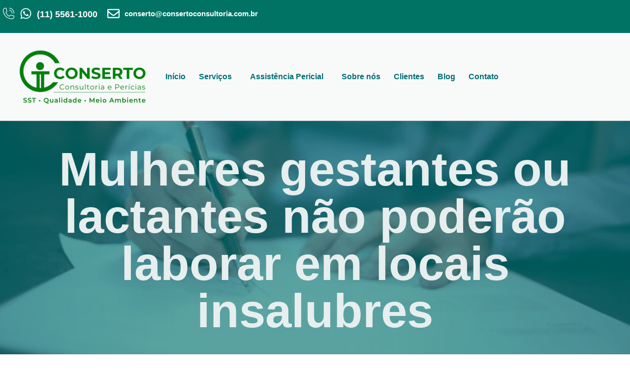

--- FILE ---
content_type: text/html; charset=UTF-8
request_url: https://consertoconsultoria.com.br/mulheres-gestantes-ou-lactantes-nao-poderao-laborar-em-locais-insalubres/
body_size: 35659
content:
<!DOCTYPE html><html lang="pt-BR"><head><meta charset="UTF-8" /><style id="litespeed-ucss">@keyframes joinchat_show{0%{transform:scale3d(0,0,0)}to{transform:scaleX(1)}}.hfe-nav-menu li,.hfe-nav-menu ul,ul.hfe-nav-menu{list-style:none!important;margin:0;padding:0}.hfe-nav-menu li.menu-item{position:relative}.hfe-nav-menu .sub-menu li.menu-item{position:relative;background:inherit}div.hfe-nav-menu{-webkit-box-orient:vertical;-webkit-box-direction:normal;-webkit-flex-direction:column;-moz-box-orient:vertical;-moz-box-direction:normal;-ms-flex-direction:column;flex-direction:column}.hfe-nav-menu__layout-horizontal,div.hfe-nav-menu{-js-display:flex;display:-webkit-box;display:-webkit-flex;display:-moz-box;display:-ms-flexbox;display:flex}.hfe-nav-menu__layout-horizontal .hfe-nav-menu .sub-menu{position:absolute;top:100%;left:0;z-index:16;visibility:hidden;opacity:0;text-align:left;-webkit-transition:all .3s ease-in;transition:all .3s ease-in}.hfe-nav-menu__layout-horizontal .hfe-nav-menu .menu-item-has-children:focus>.sub-menu,.hfe-nav-menu__layout-horizontal .hfe-nav-menu .menu-item-has-children:hover>.sub-menu{visibility:visible;opacity:1}.hfe-nav-menu .menu-item-has-children .sub-menu{position:absolute;top:100%;left:0;z-index:9999;visibility:hidden;opacity:0}.hfe-nav-menu__layout-horizontal .hfe-nav-menu .menu-item-has-children:hover>.sub-menu{visibility:visible;opacity:1;-webkit-transition:all .3s ease-out;transition:all .3s ease-out}.hfe-nav-menu:after,.hfe-nav-menu:before{content:"";display:table;clear:both}.hfe-nav-menu__align-center .hfe-nav-menu{margin-left:auto;margin-right:auto;-webkit-box-pack:center;-ms-flex-pack:center;-webkit-justify-content:center;-moz-box-pack:center;justify-content:center}.hfe-nav-menu__layout-horizontal .hfe-nav-menu{-js-display:flex;display:-webkit-box;display:-webkit-flex;display:-moz-box;display:-ms-flexbox;display:flex;-webkit-flex-wrap:wrap;-ms-flex-wrap:wrap;flex-wrap:wrap}.hfe-nav-menu a.hfe-menu-item,.hfe-nav-menu a.hfe-sub-menu-item{line-height:1;text-decoration:none;-js-display:flex;display:-webkit-box;display:-webkit-flex;display:-moz-box;display:-ms-flexbox;display:flex;-webkit-box-pack:justify;-moz-box-pack:justify;-ms-flex-pack:justify;-webkit-box-shadow:none;box-shadow:none;-webkit-box-align:center;-webkit-align-items:center;-moz-box-align:center;-ms-flex-align:center;align-items:center;-webkit-justify-content:space-between;justify-content:space-between}.hfe-nav-menu a.hfe-menu-item:hover,.hfe-nav-menu a.hfe-sub-menu-item:hover{text-decoration:none}.hfe-nav-menu .sub-menu{min-width:220px;margin:0;z-index:9999}.hfe-nav-menu__layout-horizontal{font-size:0}.hfe-nav-menu__layout-horizontal li.menu-item{font-size:medium}.hfe-nav-menu__layout-horizontal .hfe-nav-menu .sub-menu{-webkit-box-shadow:0 4px 10px -2px rgba(0,0,0,.1);box-shadow:0 4px 10px -2px rgba(0,0,0,.1)}.hfe-nav-menu-icon{padding:.35em;border:0 solid}.hfe-nav-menu-icon svg{width:25px;height:25px;line-height:25px;font-size:25px}.hfe-has-submenu-container a.hfe-menu-item:focus,.hfe-nav-menu .menu-item-has-children .sub-menu:focus,.hfe-nav-menu .menu-item-has-children:focus{outline:0}.hfe-nav-menu__submenu-arrow .hfe-menu-toggle:before{font-family:"Font Awesome 5 Free";z-index:1;font-size:inherit;font-weight:inherit;line-height:0}.hfe-nav-menu .sub-arrow,.hfe-nav-menu__toggle{line-height:1;-js-display:flex;display:-webkit-box;display:-webkit-flex;display:-moz-box;display:-ms-flexbox;display:flex;cursor:pointer}.hfe-nav-menu__toggle{font-size:22px;border:0 solid;-webkit-border-radius:3px;border-radius:3px;color:#494c4f;position:relative}.hfe-nav-menu .sub-arrow{font-size:14px;margin-top:-10px;margin-bottom:-10px}.hfe-nav-menu__layout-horizontal .hfe-nav-menu .sub-arrow{margin-left:10px}.hfe-layout-horizontal .hfe-nav-menu__toggle{visibility:hidden;opacity:0;display:none}.hfe-nav-menu-icon{display:inline-block;line-height:1;text-align:center}.hfe-nav-menu .menu-item a:after,.hfe-nav-menu .menu-item a:before{display:block;position:absolute;-webkit-transition:.3s;transition:.3s;-webkit-transition-timing-function:cubic-bezier(.58,.3,.005,1);transition-timing-function:cubic-bezier(.58,.3,.005,1)}.hfe-nav-menu .menu-item a.hfe-menu-item:not(:hover):not(:focus):not(.current-menu-item):not(.highlighted):after,.hfe-nav-menu .menu-item a.hfe-menu-item:not(:hover):not(:focus):not(.current-menu-item):not(.highlighted):before{opacity:0}.hfe-nav-menu .menu-item a.hfe-menu-item:focus:after,.hfe-nav-menu .menu-item a.hfe-menu-item:focus:before,.hfe-nav-menu .menu-item a.hfe-menu-item:hover:after,.hfe-nav-menu .menu-item a.hfe-menu-item:hover:before{-webkit-transform:scale(1);-ms-transform:scale(1);transform:scale(1)}.hfe-pointer__double-line.hfe-animation__grow .menu-item.parent a.hfe-menu-item:not(:hover):not(:focus):not(.current-menu-item):not(.highlighted):after,.hfe-pointer__double-line.hfe-animation__grow .menu-item.parent a.hfe-menu-item:not(:hover):not(:focus):not(.current-menu-item):not(.highlighted):before,.hfe-pointer__overline.hfe-animation__grow .menu-item.parent a.hfe-menu-item:not(:hover):not(:focus):not(.current-menu-item):not(.highlighted):after,.hfe-pointer__overline.hfe-animation__grow .menu-item.parent a.hfe-menu-item:not(:hover):not(:focus):not(.current-menu-item):not(.highlighted):before,.hfe-pointer__underline.hfe-animation__grow .menu-item.parent a.hfe-menu-item:not(:hover):not(:focus):not(.current-menu-item):not(.highlighted):after,.hfe-pointer__underline.hfe-animation__grow .menu-item.parent a.hfe-menu-item:not(:hover):not(:focus):not(.current-menu-item):not(.highlighted):before{height:0;width:0;left:50%}.hfe-pointer__double-line.hfe-animation__drop-out .menu-item.parent a.hfe-menu-item:not(:hover):not(:focus):not(.current-menu-item):not(.highlighted):before,.hfe-pointer__overline.hfe-animation__drop-out .menu-item.parent a.hfe-menu-item:not(:hover):not(:focus):not(.current-menu-item):not(.highlighted):before,.hfe-pointer__underline.hfe-animation__drop-out .menu-item.parent a.hfe-menu-item:not(:hover):not(:focus):not(.current-menu-item):not(.highlighted):before{top:10px}.hfe-pointer__double-line.hfe-animation__drop-out .menu-item.parent a.hfe-menu-item:not(:hover):not(:focus):not(.current-menu-item):not(.highlighted):after,.hfe-pointer__overline.hfe-animation__drop-out .menu-item.parent a.hfe-menu-item:not(:hover):not(:focus):not(.current-menu-item):not(.highlighted):after,.hfe-pointer__underline.hfe-animation__drop-out .menu-item.parent a.hfe-menu-item:not(:hover):not(:focus):not(.current-menu-item):not(.highlighted):after{bottom:10px}.hfe-pointer__double-line.hfe-animation__drop-in .menu-item.parent a.hfe-menu-item:not(:hover):not(:focus):not(.current-menu-item):not(.highlighted):before,.hfe-pointer__overline.hfe-animation__drop-in .menu-item.parent a.hfe-menu-item:not(:hover):not(:focus):not(.current-menu-item):not(.highlighted):before,.hfe-pointer__underline.hfe-animation__drop-in .menu-item.parent a.hfe-menu-item:not(:hover):not(:focus):not(.current-menu-item):not(.highlighted):before{top:-10px}.hfe-pointer__double-line.hfe-animation__drop-in .menu-item.parent a.hfe-menu-item:not(:hover):not(:focus):not(.current-menu-item):not(.highlighted):after,.hfe-pointer__overline.hfe-animation__drop-in .menu-item.parent a.hfe-menu-item:not(:hover):not(:focus):not(.current-menu-item):not(.highlighted):after,.hfe-pointer__underline.hfe-animation__drop-in .menu-item.parent a.hfe-menu-item:not(:hover):not(:focus):not(.current-menu-item):not(.highlighted):after{bottom:-10px}.hfe-pointer__double-line.hfe-animation__slide .menu-item.parent a.hfe-menu-item:not(:hover):not(:focus):not(.current-menu-item):not(.highlighted):before,.hfe-pointer__overline.hfe-animation__slide .menu-item.parent a.hfe-menu-item:not(:hover):not(:focus):not(.current-menu-item):not(.highlighted):before{width:10px;left:-20px}.hfe-pointer__double-line.hfe-animation__slide .menu-item.parent a.hfe-menu-item:not(:hover):not(:focus):not(.current-menu-item):not(.highlighted):after,.hfe-pointer__underline.hfe-animation__slide .menu-item.parent a.hfe-menu-item:not(:hover):not(:focus):not(.current-menu-item):not(.highlighted):after{width:10px;left:-webkit-calc(100% + 20px);left:calc(100% + 20px)}.hfe-pointer__framed.hfe-animation__grow .menu-item.parent a.hfe-menu-item:not(:hover):not(:focus):not(.current-menu-item):not(.highlighted):before{-webkit-transform:scale(.75);-ms-transform:scale(.75);transform:scale(.75)}.hfe-pointer__framed.hfe-animation__shrink .menu-item.parent a.hfe-menu-item:not(:hover):not(:focus):not(.current-menu-item):not(.highlighted):before{-webkit-transform:scale(1.25);-ms-transform:scale(1.25);transform:scale(1.25)}.hfe-pointer__background.hfe-animation__shrink .menu-item.parent a.hfe-menu-item:not(:hover):not(:focus):not(.current-menu-item):not(.highlighted):before{-webkit-transform:scale(1.2);-ms-transform:scale(1.2);transform:scale(1.2);-webkit-transition:.3s;transition:.3s}.hfe-pointer__background.hfe-animation__sweep-left .menu-item.parent a.hfe-menu-item:not(:hover):not(:focus):not(.current-menu-item):not(.highlighted):before{left:100%}.hfe-pointer__background.hfe-animation__sweep-right .menu-item.parent a.hfe-menu-item:not(:hover):not(:focus):not(.current-menu-item):not(.highlighted):before{right:100%}.hfe-pointer__background.hfe-animation__sweep-up .menu-item.parent a.hfe-menu-item:not(:hover):not(:focus):not(.current-menu-item):not(.highlighted):before{top:100%}.hfe-pointer__background.hfe-animation__sweep-down .menu-item.parent a.hfe-menu-item:not(:hover):not(:focus):not(.current-menu-item):not(.highlighted):before{bottom:100%}.hfe-pointer__background.hfe-animation__shutter-out-vertical .menu-item.parent a.hfe-menu-item:not(:hover):not(:focus):not(.current-menu-item):not(.highlighted):before{bottom:50%;top:50%}.hfe-pointer__background.hfe-animation__shutter-out-horizontal .menu-item.parent a.hfe-menu-item:not(:hover):not(:focus):not(.current-menu-item):not(.highlighted):before{right:50%;left:50%}.hfe-submenu-animation-slide_up .hfe-layout-horizontal .menu-item-has-children>ul.sub-menu{-webkit-transform:translateY(20%);-ms-transform:translateY(20%);transform:translateY(20%);opacity:0;-ms-filter:"alpha(opacity=0)";-webkit-transition:all .1s;transition:all .1s}.hfe-submenu-animation-slide_up .hfe-layout-horizontal .menu-item-has-children:hover>ul.sub-menu{-webkit-transform:translateY(0);-ms-transform:translateY(0);transform:translateY(0);opacity:1;-ms-filter:"alpha(opacity=100)"}.hfe-nav-menu .hfe-has-submenu .sub-menu li.menu-item:first-child,.hfe-nav-menu .hfe-has-submenu .sub-menu li.menu-item:last-child{overflow:visible!important}@media only screen and (max-width:1024px){.hfe-nav-menu__breakpoint-mobile .hfe-nav-menu__layout-horizontal .hfe-nav-menu .menu-item-has-children:hover>.sub-menu{visibility:hidden;opacity:0;-webkit-transition:none;transition:none}.hfe-nav-menu .sub-menu{min-width:auto;margin:0}.hfe-submenu-animation-slide_up .hfe-layout-horizontal .menu-item-has-children ul.sub-menu,.hfe-submenu-animation-slide_up .hfe-layout-horizontal .menu-item-has-children:hover ul.sub-menu{-webkit-transform:none;-ms-transform:none;transform:none}}@media only screen and (max-width:767px){.hfe-nav-menu__breakpoint-mobile .hfe-nav-menu,.hfe-nav-menu__breakpoint-mobile .hfe-nav-menu__layout-horizontal li.menu-item{width:100%}.hfe-nav-menu__breakpoint-mobile .hfe-nav-menu__layout-horizontal .sub-menu{position:relative;height:0;top:0}.hfe-nav-menu .sub-menu{min-width:auto;margin:0}.hfe-nav-menu__breakpoint-mobile .hfe-nav-menu__layout-horizontal .hfe-nav-menu .menu-item-has-children:hover>.sub-menu{visibility:hidden;opacity:0;-webkit-transition:none;transition:none}.hfe-nav-menu__breakpoint-mobile .hfe-layout-horizontal .hfe-nav-menu__toggle{visibility:visible;opacity:1;display:block}.hfe-nav-menu__breakpoint-mobile .hfe-nav-menu__layout-horizontal{visibility:hidden;opacity:0;height:0}.hfe-nav-menu__breakpoint-mobile .hfe-nav-menu__layout-horizontal .hfe-nav-menu,.hfe-nav-menu__breakpoint-mobile .hfe-nav-menu__layout-horizontal .sub-menu{visibility:hidden;opacity:0}.hfe-nav-menu__breakpoint-mobile .hfe-menu-toggle:hover{border:1px dotted}.hfe-nav-menu__breakpoint-mobile .hfe-menu-toggle{border:1px dotted transparent}.hfe-nav-menu__breakpoint-mobile .hfe-nav-menu .sub-menu{-webkit-box-shadow:none;box-shadow:none}.hfe-nav-menu__breakpoint-mobile .hfe-nav-menu__layout-horizontal .hfe-nav-menu .sub-arrow{padding:10px}.hfe-nav-menu__breakpoint-mobile .sub-menu{left:0!important;width:auto!important}.hfe-submenu-animation-slide_up .hfe-layout-horizontal .menu-item-has-children ul.sub-menu,.hfe-submenu-animation-slide_up .hfe-layout-horizontal .menu-item-has-children:hover ul.sub-menu{-webkit-transform:none;-ms-transform:none;transform:none}}.hfe-pointer__double-line.hfe-animation__slide .menu-item.parent.current-menu-item a.hfe-menu-item:not(:hover):not(:focus):not(.current-menu-item):not(.highlighted):after,.hfe-pointer__double-line.hfe-animation__slide .menu-item.parent.current-menu-item a.hfe-menu-item:not(:hover):not(:focus):not(.current-menu-item):not(.highlighted):before,.hfe-pointer__overline.hfe-animation__fade .menu-item.parent.current-menu-item a.hfe-menu-item:not(:hover):not(:focus):not(.current-menu-item):not(.highlighted):before,.hfe-pointer__overline.hfe-animation__slide .menu-item.parent.current-menu-item a.hfe-menu-item:not(:hover):not(:focus):not(.current-menu-item):not(.highlighted):before,.hfe-pointer__underline.hfe-animation__slide .menu-item.parent.current-menu-item a.hfe-menu-item:not(:hover):not(:focus):not(.current-menu-item):not(.highlighted):after{width:100%;left:0;opacity:1}.hfe-pointer__double-line.hfe-animation__drop-in .menu-item.parent.current-menu-item a.hfe-menu-item:not(:hover):not(:focus):not(.current-menu-item):not(.highlighted):after,.hfe-pointer__double-line.hfe-animation__drop-out .menu-item.parent.current-menu-item a.hfe-menu-item:not(:hover):not(:focus):not(.current-menu-item):not(.highlighted):after,.hfe-pointer__overline.hfe-animation__drop-in .menu-item.parent.current-menu-item a.hfe-menu-item:not(:hover):not(:focus):not(.current-menu-item):not(.highlighted):after,.hfe-pointer__overline.hfe-animation__drop-out .menu-item.parent.current-menu-item a.hfe-menu-item:not(:hover):not(:focus):not(.current-menu-item):not(.highlighted):after,.hfe-pointer__underline.hfe-animation__drop-in .menu-item.parent.current-menu-item a.hfe-menu-item:not(:hover):not(:focus):not(.current-menu-item):not(.highlighted):after,.hfe-pointer__underline.hfe-animation__drop-out .menu-item.parent.current-menu-item a.hfe-menu-item:not(:hover):not(:focus):not(.current-menu-item):not(.highlighted):after{bottom:0;opacity:1}.hfe-pointer__double-line.hfe-animation__drop-in .menu-item.parent.current-menu-item a.hfe-menu-item:not(:hover):not(:focus):not(.current-menu-item):not(.highlighted):before,.hfe-pointer__double-line.hfe-animation__drop-out .menu-item.parent.current-menu-item a.hfe-menu-item:not(:hover):not(:focus):not(.current-menu-item):not(.highlighted):before,.hfe-pointer__overline.hfe-animation__drop-in .menu-item.parent.current-menu-item a.hfe-menu-item:not(:hover):not(:focus):not(.current-menu-item):not(.highlighted):before,.hfe-pointer__overline.hfe-animation__drop-out .menu-item.parent.current-menu-item a.hfe-menu-item:not(:hover):not(:focus):not(.current-menu-item):not(.highlighted):before,.hfe-pointer__underline.hfe-animation__drop-in .menu-item.parent.current-menu-item a.hfe-menu-item:not(:hover):not(:focus):not(.current-menu-item):not(.highlighted):before,.hfe-pointer__underline.hfe-animation__drop-out .menu-item.parent.current-menu-item a.hfe-menu-item:not(:hover):not(:focus):not(.current-menu-item):not(.highlighted):before{top:0;opacity:1}.hfe-pointer__double-line.hfe-animation__grow .menu-item.parent.current-menu-item a.hfe-menu-item:not(:hover):not(:focus):not(.current-menu-item):not(.highlighted):after,.hfe-pointer__double-line.hfe-animation__grow .menu-item.parent.current-menu-item a.hfe-menu-item:not(:hover):not(:focus):not(.current-menu-item):not(.highlighted):before,.hfe-pointer__overline.hfe-animation__grow .menu-item.parent.current-menu-item a.hfe-menu-item:not(:hover):not(:focus):not(.current-menu-item):not(.highlighted):after,.hfe-pointer__overline.hfe-animation__grow .menu-item.parent.current-menu-item a.hfe-menu-item:not(:hover):not(:focus):not(.current-menu-item):not(.highlighted):before,.hfe-pointer__underline.hfe-animation__grow .menu-item.parent.current-menu-item a.hfe-menu-item:not(:hover):not(:focus):not(.current-menu-item):not(.highlighted):after,.hfe-pointer__underline.hfe-animation__grow .menu-item.parent.current-menu-item a.hfe-menu-item:not(:hover):not(:focus):not(.current-menu-item):not(.highlighted):before{height:3px;width:100%;left:0;opacity:1}.hfe-pointer__framed.hfe-animation__grow .menu-item.parent.current-menu-item a.hfe-menu-item:not(:hover):not(:focus):not(.current-menu-item):not(.highlighted):before,.hfe-pointer__framed.hfe-animation__shrink .menu-item.parent.current-menu-item a.hfe-menu-item:not(:hover):not(:focus):not(.current-menu-item):not(.highlighted):before{opacity:1;-webkit-transform:scale(1);-ms-transform:scale(1);transform:scale(1)}.hfe-pointer__double-line.hfe-animation__fade .menu-item.parent.current-menu-item a.hfe-menu-item:not(:hover):not(:focus):not(.current-menu-item):not(.highlighted):after,.hfe-pointer__double-line.hfe-animation__fade .menu-item.parent.current-menu-item a.hfe-menu-item:not(:hover):not(:focus):not(.current-menu-item):not(.highlighted):before,.hfe-pointer__framed.hfe-animation__fade .menu-item.parent.current-menu-item a.hfe-menu-item:not(:hover):not(:focus):not(.current-menu-item):not(.highlighted):before,.hfe-pointer__underline.hfe-animation__fade .menu-item.parent.current-menu-item a.hfe-menu-item:not(:hover):not(:focus):not(.current-menu-item):not(.highlighted):after{opacity:1}.hfe-pointer__framed.hfe-animation__corners .menu-item.parent.current-menu-item a.hfe-menu-item:not(:hover):not(:focus):not(.current-menu-item):not(.highlighted):after,.hfe-pointer__framed.hfe-animation__corners .menu-item.parent.current-menu-item a.hfe-menu-item:not(:hover):not(:focus):not(.current-menu-item):not(.highlighted):before,.hfe-pointer__framed.hfe-animation__draw .menu-item.parent.current-menu-item a.hfe-menu-item:not(:hover):not(:focus):not(.current-menu-item):not(.highlighted):after,.hfe-pointer__framed.hfe-animation__draw .menu-item.parent.current-menu-item a.hfe-menu-item:not(:hover):not(:focus):not(.current-menu-item):not(.highlighted):before{border-width:3px;width:100%;opacity:1;height:100%}.wp-lightbox-container button:not(:hover):not(:active):not(.has-background){background-color:#5a5a5a40;border:0}.wp-lightbox-overlay .close-button:not(:hover):not(:active):not(.has-background){background:0 0;border:0}ul{box-sizing:border-box}:root{--wp--preset--font-size--normal:16px;--wp--preset--font-size--huge:42px}.screen-reader-text{clip-path:inset(50%)}.screen-reader-text:focus{font-size:1em}html :where(img[class*=wp-image-]){height:auto;max-width:100%}:root{--wp--preset--aspect-ratio--square:1;--wp--preset--aspect-ratio--4-3:4/3;--wp--preset--aspect-ratio--3-4:3/4;--wp--preset--aspect-ratio--3-2:3/2;--wp--preset--aspect-ratio--2-3:2/3;--wp--preset--aspect-ratio--16-9:16/9;--wp--preset--aspect-ratio--9-16:9/16;--wp--preset--color--black:#000;--wp--preset--color--cyan-bluish-gray:#abb8c3;--wp--preset--color--white:#fff;--wp--preset--color--pale-pink:#f78da7;--wp--preset--color--vivid-red:#cf2e2e;--wp--preset--color--luminous-vivid-orange:#ff6900;--wp--preset--color--luminous-vivid-amber:#fcb900;--wp--preset--color--light-green-cyan:#7bdcb5;--wp--preset--color--vivid-green-cyan:#00d084;--wp--preset--color--pale-cyan-blue:#8ed1fc;--wp--preset--color--vivid-cyan-blue:#0693e3;--wp--preset--color--vivid-purple:#9b51e0;--wp--preset--gradient--vivid-cyan-blue-to-vivid-purple:linear-gradient(135deg,rgba(6,147,227,1) 0%,#9b51e0 100%);--wp--preset--gradient--light-green-cyan-to-vivid-green-cyan:linear-gradient(135deg,#7adcb4 0%,#00d082 100%);--wp--preset--gradient--luminous-vivid-amber-to-luminous-vivid-orange:linear-gradient(135deg,rgba(252,185,0,1) 0%,rgba(255,105,0,1) 100%);--wp--preset--gradient--luminous-vivid-orange-to-vivid-red:linear-gradient(135deg,rgba(255,105,0,1) 0%,#cf2e2e 100%);--wp--preset--gradient--very-light-gray-to-cyan-bluish-gray:linear-gradient(135deg,#eee 0%,#a9b8c3 100%);--wp--preset--gradient--cool-to-warm-spectrum:linear-gradient(135deg,#4aeadc 0%,#9778d1 20%,#cf2aba 40%,#ee2c82 60%,#fb6962 80%,#fef84c 100%);--wp--preset--gradient--blush-light-purple:linear-gradient(135deg,#ffceec 0%,#9896f0 100%);--wp--preset--gradient--blush-bordeaux:linear-gradient(135deg,#fecda5 0%,#fe2d2d 50%,#6b003e 100%);--wp--preset--gradient--luminous-dusk:linear-gradient(135deg,#ffcb70 0%,#c751c0 50%,#4158d0 100%);--wp--preset--gradient--pale-ocean:linear-gradient(135deg,#fff5cb 0%,#b6e3d4 50%,#33a7b5 100%);--wp--preset--gradient--electric-grass:linear-gradient(135deg,#caf880 0%,#71ce7e 100%);--wp--preset--gradient--midnight:linear-gradient(135deg,#020381 0%,#2874fc 100%);--wp--preset--font-size--small:13px;--wp--preset--font-size--medium:20px;--wp--preset--font-size--large:36px;--wp--preset--font-size--x-large:42px;--wp--preset--spacing--20:.44rem;--wp--preset--spacing--30:.67rem;--wp--preset--spacing--40:1rem;--wp--preset--spacing--50:1.5rem;--wp--preset--spacing--60:2.25rem;--wp--preset--spacing--70:3.38rem;--wp--preset--spacing--80:5.06rem;--wp--preset--shadow--natural:6px 6px 9px rgba(0,0,0,.2);--wp--preset--shadow--deep:12px 12px 50px rgba(0,0,0,.4);--wp--preset--shadow--sharp:6px 6px 0px rgba(0,0,0,.2);--wp--preset--shadow--outlined:6px 6px 0px -3px rgba(255,255,255,1),6px 6px rgba(0,0,0,1);--wp--preset--shadow--crisp:6px 6px 0px rgba(0,0,0,1)}.footer-width-fixer{width:100%}.bhf-hidden{display:none}.ehf-header #masthead{z-index:99;position:relative}.elementor-screen-only{position:absolute;width:1px;height:1px;overflow:hidden;clip:rect(0,0,0,0)}.elementor-screen-only,.screen-reader-text{top:-10000em;margin:-1px;padding:0;border:0}*,.elementor *,.elementor :after,.elementor :before,:after,:before{box-sizing:border-box}.elementor a{box-shadow:none;text-decoration:none}.elementor img{height:auto;max-width:100%;border:0;border-radius:0;box-shadow:none}.elementor iframe{max-width:100%;width:100%;margin:0;line-height:1;border:0}.elementor-element{--flex-direction:initial;--flex-wrap:initial;--justify-content:initial;--align-items:initial;--align-content:initial;--gap:initial;--flex-basis:initial;--flex-grow:initial;--flex-shrink:initial;--order:initial;--align-self:initial;flex-basis:var(--flex-basis);flex-grow:var(--flex-grow);flex-shrink:var(--flex-shrink);order:var(--order);align-self:var(--align-self)}.elementor-element:where(.e-con-full,.elementor-widget){flex-direction:var(--flex-direction);flex-wrap:var(--flex-wrap);justify-content:var(--justify-content);align-items:var(--align-items);align-content:var(--align-content);gap:var(--gap)}:root{--page-title-display:block}.elementor-widget{position:relative}.elementor-widget:not(:last-child){margin-bottom:20px}.elementor-widget:not(:last-child).elementor-widget__width-initial,body:not(.rtl) .elementor-1452 .elementor-element.elementor-element-a974d3d .hfe-nav-menu__layout-horizontal .hfe-nav-menu>li.menu-item{margin-bottom:0}ul.elementor-icon-list-items.elementor-inline-items{display:flex;flex-wrap:wrap}ul.elementor-icon-list-items.elementor-inline-items .elementor-inline-item{word-break:break-word}.elementor-grid{display:grid;grid-column-gap:var(--grid-column-gap);grid-row-gap:var(--grid-row-gap)}.e-con,.elementor-grid .elementor-grid-item{min-width:0}.elementor-grid-0 .elementor-grid{display:inline-block;width:100%;word-spacing:var(--grid-column-gap);margin-bottom:calc(-1*var(--grid-row-gap))}.elementor-grid-0 .elementor-grid .elementor-grid-item{display:inline-block;margin-bottom:var(--grid-row-gap);word-break:break-word}.elementor-grid-1 .elementor-grid{grid-template-columns:repeat(1,1fr)}@media (max-width:1024px){.elementor-grid-tablet-1 .elementor-grid{grid-template-columns:repeat(1,1fr)}}@media (max-width:767px){.elementor-grid-mobile-1 .elementor-grid{grid-template-columns:repeat(1,1fr)}}.e-con{--border-radius:0;--border-top-width:0px;--border-right-width:0px;--border-bottom-width:0px;--border-left-width:0px;--border-style:initial;--border-color:initial;--container-widget-width:100%;--container-widget-height:initial;--container-widget-flex-grow:0;--container-widget-align-self:initial;--content-width:min(100%,var(--container-max-width,1140px));--width:100%;--min-height:initial;--height:auto;--text-align:initial;--margin-top:0px;--margin-right:0px;--margin-bottom:0px;--margin-left:0px;--padding-top:var(--container-default-padding-top,10px);--padding-right:var(--container-default-padding-right,10px);--padding-bottom:var(--container-default-padding-bottom,10px);--padding-left:var(--container-default-padding-left,10px);--position:relative;--z-index:revert;--overflow:visible;--gap:var(--widgets-spacing,20px);--overlay-mix-blend-mode:initial;--overlay-opacity:1;--overlay-transition:0.3s;--e-con-grid-template-columns:repeat(3,1fr);--e-con-grid-template-rows:repeat(2,1fr);position:var(--position);width:var(--width);min-height:var(--min-height);height:var(--height);border-radius:var(--border-radius);z-index:var(--z-index);overflow:var(--overflow);transition:background var(--background-transition,.3s),border var(--border-transition,.3s),box-shadow var(--border-transition,.3s),transform var(--e-con-transform-transition-duration,.4s);--flex-wrap-mobile:wrap;margin-block-start:var(--margin-block-start);margin-inline-end:var(--margin-inline-end);margin-block-end:var(--margin-block-end);margin-inline-start:var(--margin-inline-start);padding-inline-start:var(--padding-inline-start);padding-inline-end:var(--padding-inline-end);--margin-block-start:var(--margin-top);--margin-block-end:var(--margin-bottom);--margin-inline-start:var(--margin-left);--margin-inline-end:var(--margin-right);--padding-inline-start:var(--padding-left);--padding-inline-end:var(--padding-right);--padding-block-start:var(--padding-top);--padding-block-end:var(--padding-bottom);--border-block-start-width:var(--border-top-width);--border-block-end-width:var(--border-bottom-width);--border-inline-start-width:var(--border-left-width);--border-inline-end-width:var(--border-right-width)}.e-con.e-flex{--flex-direction:column;--flex-basis:auto;--flex-grow:0;--flex-shrink:1;flex:var(--flex-grow) var(--flex-shrink) var(--flex-basis)}.e-con-full,.e-con>.e-con-inner{text-align:var(--text-align);padding-block-start:var(--padding-block-start);padding-block-end:var(--padding-block-end)}.e-con-full.e-flex,.e-con.e-flex>.e-con-inner{flex-direction:var(--flex-direction)}.e-con,.e-con>.e-con-inner{display:var(--display)}.e-con-boxed.e-flex{flex-direction:column;flex-wrap:nowrap;justify-content:normal;align-items:normal;align-content:normal}.e-con-boxed{text-align:initial;gap:initial}.e-con.e-flex>.e-con-inner{flex-wrap:var(--flex-wrap);justify-content:var(--justify-content);align-items:var(--align-items);align-content:var(--align-content);flex-basis:auto;flex-grow:1;flex-shrink:1;align-self:auto}.e-con>.e-con-inner{gap:var(--gap);width:100%;max-width:var(--content-width);margin:0 auto;padding-inline-start:0;padding-inline-end:0;height:100%}:is(.elementor-section-wrap,[data-elementor-id])>.e-con{--margin-left:auto;--margin-right:auto;max-width:min(100%,var(--width))}.e-con .elementor-widget.elementor-widget{margin-block-end:0}.e-con:before{content:var(--background-overlay);display:block;position:absolute;mix-blend-mode:var(--overlay-mix-blend-mode);opacity:var(--overlay-opacity);transition:var(--overlay-transition,.3s);border-radius:var(--border-radius);border-style:var(--border-style);border-color:var(--border-color);border-block-start-width:var(--border-block-start-width);border-inline-end-width:var(--border-inline-end-width);border-block-end-width:var(--border-block-end-width);border-inline-start-width:var(--border-inline-start-width);top:calc(0px - var(--border-top-width));left:calc(0px - var(--border-left-width));width:max(100% + var(--border-left-width) + var(--border-right-width),100%);height:max(100% + var(--border-top-width) + var(--border-bottom-width),100%);transition:background var(--overlay-transition,.3s),border-radius var(--border-transition,.3s),opacity var(--overlay-transition,.3s)}.e-con .elementor-widget{min-width:0}.e-con .elementor-widget-google_maps{width:100%}.e-con>.e-con-inner>.elementor-widget>.elementor-widget-container,.e-con>.elementor-widget>.elementor-widget-container{height:100%}.e-con.e-con>.e-con-inner>.elementor-widget,.elementor.elementor .e-con>.elementor-widget{max-width:100%}@media (max-width:767px){.e-con.e-flex{--width:100%;--flex-wrap:var(--flex-wrap-mobile)}}.elementor-element .elementor-widget-container{transition:background .3s,border .3s,border-radius .3s,box-shadow .3s,transform var(--e-transform-transition-duration,.4s)}.elementor-heading-title{padding:0;margin:0;line-height:1}.elementor-button{display:inline-block;line-height:1;background-color:#69727d;font-size:15px;padding:12px 24px;border-radius:3px;color:#fff;fill:#fff;text-align:center;transition:all .3s}.elementor-button:focus,.elementor-button:hover,.elementor-button:visited{color:#fff}.elementor-icon{display:inline-block;line-height:1;transition:all .3s;color:#69727d;font-size:50px;text-align:center}.elementor-icon:hover{color:#69727d}.elementor-icon svg{width:1em;height:1em;position:relative;display:block}.elementor-icon svg:before{position:absolute;left:50%;transform:translateX(-50%)}.elementor-shape-circle .elementor-icon{border-radius:50%}.elementor-post__thumbnail__link{transition:none}.elementor .elementor-element ul.elementor-icon-list-items{padding:0}@media (max-width:767px){.elementor .elementor-hidden-mobile{display:none}}@font-face{font-display:swap;font-family:swiper-icons;src:url(data:application/font-woff;charset=utf-8;base64,\ [base64]//wADZ2x5ZgAAAywAAADMAAAD2MHtryVoZWFkAAABbAAAADAAAAA2E2+eoWhoZWEAAAGcAAAAHwAAACQC9gDzaG10eAAAAigAAAAZAAAArgJkABFsb2NhAAAC0AAAAFoAAABaFQAUGG1heHAAAAG8AAAAHwAAACAAcABAbmFtZQAAA/gAAAE5AAACXvFdBwlwb3N0AAAFNAAAAGIAAACE5s74hXjaY2BkYGAAYpf5Hu/j+W2+MnAzMYDAzaX6QjD6/4//Bxj5GA8AuRwMYGkAPywL13jaY2BkYGA88P8Agx4j+/8fQDYfA1AEBWgDAIB2BOoAeNpjYGRgYNBh4GdgYgABEMnIABJzYNADCQAACWgAsQB42mNgYfzCOIGBlYGB0YcxjYGBwR1Kf2WQZGhhYGBiYGVmgAFGBiQQkOaawtDAoMBQxXjg/wEGPcYDDA4wNUA2CCgwsAAAO4EL6gAAeNpj2M0gyAACqxgGNWBkZ2D4/wMA+xkDdgAAAHjaY2BgYGaAYBkGRgYQiAHyGMF8FgYHIM3DwMHABGQrMOgyWDLEM1T9/w8UBfEMgLzE////P/5//f/V/xv+r4eaAAeMbAxwIUYmIMHEgKYAYjUcsDAwsLKxc3BycfPw8jEQA/[base64]/uznmfPFBNODM2K7MTQ45YEAZqGP81AmGGcF3iPqOop0r1SPTaTbVkfUe4HXj97wYE+yNwWYxwWu4v1ugWHgo3S1XdZEVqWM7ET0cfnLGxWfkgR42o2PvWrDMBSFj/IHLaF0zKjRgdiVMwScNRAoWUoH78Y2icB/yIY09An6AH2Bdu/UB+yxopYshQiEvnvu0dURgDt8QeC8PDw7Fpji3fEA4z/PEJ6YOB5hKh4dj3EvXhxPqH/SKUY3rJ7srZ4FZnh1PMAtPhwP6fl2PMJMPDgeQ4rY8YT6Gzao0eAEA409DuggmTnFnOcSCiEiLMgxCiTI6Cq5DZUd3Qmp10vO0LaLTd2cjN4fOumlc7lUYbSQcZFkutRG7g6JKZKy0RmdLY680CDnEJ+UMkpFFe1RN7nxdVpXrC4aTtnaurOnYercZg2YVmLN/d/gczfEimrE/fs/bOuq29Zmn8tloORaXgZgGa78yO9/cnXm2BpaGvq25Dv9S4E9+5SIc9PqupJKhYFSSl47+Qcr1mYNAAAAeNptw0cKwkAAAMDZJA8Q7OUJvkLsPfZ6zFVERPy8qHh2YER+3i/BP83vIBLLySsoKimrqKqpa2hp6+jq6RsYGhmbmJqZSy0sraxtbO3sHRydnEMU4uR6yx7JJXveP7WrDycAAAAAAAH//wACeNpjYGRgYOABYhkgZgJCZgZNBkYGLQZtIJsFLMYAAAw3ALgAeNolizEKgDAQBCchRbC2sFER0YD6qVQiBCv/H9ezGI6Z5XBAw8CBK/m5iQQVauVbXLnOrMZv2oLdKFa8Pjuru2hJzGabmOSLzNMzvutpB3N42mNgZGBg4GKQYzBhYMxJLMlj4GBgAYow/P/PAJJhLM6sSoWKfWCAAwDAjgbRAAB42mNgYGBkAIIbCZo5IPrmUn0hGA0AO8EFTQAA);font-weight:400;font-style:normal}:root{--swiper-theme-color:#007aff;--swiper-navigation-size:44px}.elementor-element{--swiper-theme-color:#000;--swiper-navigation-size:44px;--swiper-pagination-bullet-size:6px;--swiper-pagination-bullet-horizontal-gap:6px}.elementor-kit-5{--e-global-color-primary:#02800e;--e-global-color-secondary:#105d37;--e-global-color-text:#002b5b;--e-global-color-accent:#374d66;--e-global-color-5c27a72:#006f73;--e-global-color-f7e1932:#273d4b;--e-global-color-95d5561:#394048;--e-global-color-a577613:#6d6e71;--e-global-color-040676b:#e7eeee;--e-global-color-896b365:#fff;--e-global-color-c201329:#000;--e-global-color-2deab8a:#007365;--e-global-typography-primary-font-family:"Ubuntu";--e-global-typography-primary-font-weight:600;--e-global-typography-secondary-font-family:"Ubuntu";--e-global-typography-secondary-font-weight:400;--e-global-typography-text-font-family:"Ubuntu";--e-global-typography-text-font-weight:400;--e-global-typography-accent-font-family:"Ubuntu";--e-global-typography-accent-font-weight:500}.elementor-3454 .elementor-element.elementor-element-8d88c7e input[type=search].elementor-search-form__input,.elementor-kit-5 h3,.elementor-kit-5 h5{font-family:"Ubuntu",Sans-serif}.elementor-kit-5 h5{color:var(--e-global-color-f7e1932)}.e-con{--container-max-width:1200px;--container-default-padding-top:0px;--container-default-padding-right:0px;--container-default-padding-bottom:0px;--container-default-padding-left:0px}.elementor-widget:not(:last-child){margin-block-end:0}.elementor-element{--widgets-spacing:0px 0px}@media (max-width:1024px){.e-con{--container-max-width:1024px}}@media (max-width:767px){.e-con{--container-max-width:767px}}.elementor-animated-content{--translate:0,0}@font-face{font-display:swap;font-family:"Font Awesome 5 Brands";font-style:normal;font-weight:400;font-display:block;src:url(/wp-content/plugins/elementor/assets/lib/font-awesome/webfonts/fa-brands-400.eot);src:url(/wp-content/plugins/elementor/assets/lib/font-awesome/webfonts/fa-brands-400.eot?#iefix)format("embedded-opentype"),url(/wp-content/plugins/elementor/assets/lib/font-awesome/webfonts/fa-brands-400.woff2)format("woff2"),url(/wp-content/plugins/elementor/assets/lib/font-awesome/webfonts/fa-brands-400.woff)format("woff"),url(/wp-content/plugins/elementor/assets/lib/font-awesome/webfonts/fa-brands-400.ttf)format("truetype"),url(/wp-content/plugins/elementor/assets/lib/font-awesome/webfonts/fa-brands-400.svg#fontawesome)format("svg")}@font-face{font-display:swap;font-family:"Font Awesome 5 Free";font-style:normal;font-weight:400;font-display:block;src:url(/wp-content/plugins/elementor/assets/lib/font-awesome/webfonts/fa-regular-400.eot);src:url(/wp-content/plugins/elementor/assets/lib/font-awesome/webfonts/fa-regular-400.eot?#iefix)format("embedded-opentype"),url(/wp-content/plugins/elementor/assets/lib/font-awesome/webfonts/fa-regular-400.woff2)format("woff2"),url(/wp-content/plugins/elementor/assets/lib/font-awesome/webfonts/fa-regular-400.woff)format("woff"),url(/wp-content/plugins/elementor/assets/lib/font-awesome/webfonts/fa-regular-400.ttf)format("truetype"),url(/wp-content/plugins/elementor/assets/lib/font-awesome/webfonts/fa-regular-400.svg#fontawesome)format("svg")}@font-face{font-display:swap;font-family:"Font Awesome 5 Free";font-style:normal;font-weight:900;font-display:block;src:url(/wp-content/plugins/elementor/assets/lib/font-awesome/webfonts/fa-solid-900.eot);src:url(/wp-content/plugins/elementor/assets/lib/font-awesome/webfonts/fa-solid-900.eot?#iefix)format("embedded-opentype"),url(/wp-content/plugins/elementor/assets/lib/font-awesome/webfonts/fa-solid-900.woff2)format("woff2"),url(/wp-content/plugins/elementor/assets/lib/font-awesome/webfonts/fa-solid-900.woff)format("woff"),url(/wp-content/plugins/elementor/assets/lib/font-awesome/webfonts/fa-solid-900.ttf)format("truetype"),url(/wp-content/plugins/elementor/assets/lib/font-awesome/webfonts/fa-solid-900.svg#fontawesome)format("svg")}.elementor-1452 .elementor-element.elementor-element-a7567d9{--display:flex;--flex-direction:row;--container-widget-width:calc((1 - var(--container-widget-flex-grow))*100%);--container-widget-height:100%;--container-widget-flex-grow:1;--container-widget-align-self:stretch;--flex-wrap-mobile:wrap;--justify-content:center;--align-items:center;--background-transition:.3s;--padding-top:20px;--padding-bottom:20px;--padding-left:0px;--padding-right:70px}.elementor-1452 .elementor-element.elementor-element-a7567d9:not(.elementor-motion-effects-element-type-background){background-color:var(--e-global-color-2deab8a)}.elementor-1452 .elementor-element.elementor-element-a7567d9,.elementor-1452 .elementor-element.elementor-element-a7567d9:before{--border-transition:.3s}.elementor-1452 .elementor-element.elementor-element-a7567d9.e-con,.elementor-1452 .elementor-element.elementor-element-aec92d1.e-con{--align-self:center}.elementor-1452 .elementor-element.elementor-element-aec92d1{--display:flex;--flex-direction:row;--container-widget-width:calc((1 - var(--container-widget-flex-grow))*100%);--container-widget-height:100%;--container-widget-flex-grow:1;--container-widget-align-self:stretch;--flex-wrap-mobile:wrap;--justify-content:flex-end;--align-items:center;--background-transition:.3s;--margin-top:0px;--margin-bottom:0px;--margin-left:0px;--margin-right:0px;--padding-top:0px;--padding-bottom:0px;--padding-left:0px;--padding-right:0px}.elementor-1452 .elementor-element.elementor-element-98e1060>.elementor-widget-container{margin:-5px 0 0;padding:0}.elementor-1452 .elementor-element.elementor-element-98e1060.elementor-element{--align-self:flex-start}.elementor-1452 .elementor-element.elementor-element-98e1060 .elementor-icon-wrapper{text-align:center}.elementor-1452 .elementor-element.elementor-element-98e1060.elementor-view-default .elementor-icon{color:#fff;border-color:#fff}.elementor-1452 .elementor-element.elementor-element-98e1060.elementor-view-default .elementor-icon svg{fill:#fff}.elementor-1452 .elementor-element.elementor-element-98e1060 .elementor-icon{font-size:25px}.elementor-1452 .elementor-element.elementor-element-175224e .elementor-icon svg,.elementor-1452 .elementor-element.elementor-element-98e1060 .elementor-icon svg,.elementor-1452 .elementor-element.elementor-element-b4feaa6 .elementor-icon svg{height:25px}.elementor-1452 .elementor-element.elementor-element-b4feaa6>.elementor-widget-container{margin:-5px 0 0;padding:0 10px}.elementor-1452 .elementor-element.elementor-element-b4feaa6.elementor-element{--align-self:flex-start}.elementor-1452 .elementor-element.elementor-element-98facb6,.elementor-1452 .elementor-element.elementor-element-b4feaa6 .elementor-icon-wrapper{text-align:center}.elementor-1452 .elementor-element.elementor-element-175224e.elementor-view-default .elementor-icon,.elementor-1452 .elementor-element.elementor-element-b4feaa6.elementor-view-default .elementor-icon{color:var(--e-global-color-896b365);border-color:var(--e-global-color-896b365)}.elementor-1452 .elementor-element.elementor-element-175224e.elementor-view-default .elementor-icon svg,.elementor-1452 .elementor-element.elementor-element-b4feaa6.elementor-view-default .elementor-icon svg{fill:var(--e-global-color-896b365)}.elementor-1452 .elementor-element.elementor-element-b4feaa6 .elementor-icon{font-size:25px}.elementor-1452 .elementor-element.elementor-element-98facb6>.elementor-widget-container{margin:0}.elementor-1452 .elementor-element.elementor-element-98facb6.elementor-element{--align-self:flex-start}.elementor-1452 .elementor-element.elementor-element-98facb6 .elementor-heading-title{color:var(--e-global-color-896b365);font-family:"Ubuntu",Sans-serif;font-size:18px;font-weight:400}.elementor-1452 .elementor-element.elementor-element-175224e>.elementor-widget-container{margin:-5px 0 0;padding:0 10px 0 20px}.elementor-1452 .elementor-element.elementor-element-175224e.elementor-element{--align-self:flex-start}.elementor-1452 .elementor-element.elementor-element-175224e .elementor-icon-wrapper,.elementor-1452 .elementor-element.elementor-element-1aa461c{text-align:center}.elementor-1452 .elementor-element.elementor-element-175224e .elementor-icon{font-size:25px}.elementor-1452 .elementor-element.elementor-element-1aa461c>.elementor-widget-container{padding:0 35px 0 0}.elementor-1452 .elementor-element.elementor-element-1aa461c.elementor-element{--align-self:flex-start}.elementor-1452 .elementor-element.elementor-element-1aa461c .elementor-heading-title{color:var(--e-global-color-896b365);font-family:"Ubuntu",Sans-serif;font-size:15px;font-weight:400}.elementor-1452 .elementor-element.elementor-element-e30cd8e{--display:flex;--flex-direction:row;--container-widget-width:calc((1 - var(--container-widget-flex-grow))*100%);--container-widget-height:100%;--container-widget-flex-grow:1;--container-widget-align-self:stretch;--flex-wrap-mobile:wrap;--justify-content:center;--align-items:center;--gap:0px 0px;--flex-wrap:wrap;--background-transition:.3s;border-style:solid;--border-style:solid;border-width:0 0 1px;--border-top-width:0px;--border-right-width:0px;--border-bottom-width:1px;--border-left-width:0px;border-color:#374d6666;--border-color:#374D6666;--border-radius:0px;--margin-top:0px;--margin-bottom:0px;--margin-left:0px;--margin-right:0px;--padding-top:30px;--padding-bottom:30px;--padding-left:0px;--padding-right:0px}.elementor-1452 .elementor-element.elementor-element-e30cd8e:not(.elementor-motion-effects-element-type-background){background-color:#e7eeee4a}.elementor-1452 .elementor-element.elementor-element-e30cd8e,.elementor-1452 .elementor-element.elementor-element-e30cd8e:before{--border-transition:.3s}.elementor-1452 .elementor-element.elementor-element-e30cd8e.e-con{--align-self:center}.elementor-1452 .elementor-element.elementor-element-a054dda{width:var(--container-widget-width,25%);max-width:25%;--container-widget-width:25%;--container-widget-flex-grow:0;text-align:center}.elementor-1452 .elementor-element.elementor-element-a054dda>.elementor-widget-container{margin:0 0 0 15px;padding:0}.elementor-1452 .elementor-element.elementor-element-a054dda.elementor-element{--align-self:center}.elementor-1452 .elementor-element.elementor-element-a054dda img{width:100%;opacity:1}.elementor-1452 .elementor-element.elementor-element-a974d3d .menu-item a.hfe-menu-item{padding-left:13px;padding-right:13px}.elementor-1452 .elementor-element.elementor-element-a974d3d .menu-item a.hfe-sub-menu-item{padding-left:calc(13px + 20px);padding-right:13px}.elementor-1452 .elementor-element.elementor-element-a974d3d .menu-item a.hfe-menu-item,.elementor-1452 .elementor-element.elementor-element-a974d3d .menu-item a.hfe-sub-menu-item{padding-top:15px;padding-bottom:15px}body:not(.rtl) .elementor-1452 .elementor-element.elementor-element-a974d3d .hfe-nav-menu__layout-horizontal .hfe-nav-menu>li.menu-item:not(:last-child){margin-right:1px}.elementor-1452 .elementor-element.elementor-element-a974d3d ul.sub-menu{width:0}.elementor-1452 .elementor-element.elementor-element-a974d3d .sub-menu li a.hfe-sub-menu-item{padding-left:15px;padding-right:15px;font-family:"Ubuntu",Sans-serif;font-weight:400}.elementor-1452 .elementor-element.elementor-element-a974d3d .sub-menu a.hfe-sub-menu-item{padding-top:6px;padding-bottom:6px}.elementor-1452 .elementor-element.elementor-element-a974d3d nav.hfe-nav-menu__layout-horizontal:not(.hfe-dropdown) ul.sub-menu{margin-top:-8px}.elementor-1452 .elementor-element.elementor-element-a974d3d .hfe-nav-menu-icon{font-size:15px;border-width:0;padding:.35em;background-color:#e7eeee21}.elementor-1452 .elementor-element.elementor-element-a974d3d .hfe-nav-menu-icon svg{font-size:15px;line-height:15px;height:15px;width:15px}.elementor-1452 .elementor-element.elementor-element-a974d3d{width:var(--container-widget-width,60%);max-width:60%;--container-widget-width:60%;--container-widget-flex-grow:0}.elementor-1452 .elementor-element.elementor-element-a974d3d>.elementor-widget-container{margin:0;padding:0 60px 0 0}.elementor-1452 .elementor-element.elementor-element-a974d3d.elementor-element{--align-self:center}.elementor-1452 .elementor-element.elementor-element-a974d3d .hfe-nav-menu__toggle{margin-left:auto}.elementor-1452 .elementor-element.elementor-element-a974d3d a.hfe-menu-item,.elementor-1452 .elementor-element.elementor-element-a974d3d a.hfe-sub-menu-item{font-family:"Ubuntu Sans",Sans-serif;font-weight:600;letter-spacing:0}.elementor-1452 .elementor-element.elementor-element-a974d3d .menu-item a.hfe-menu-item,.elementor-1452 .elementor-element.elementor-element-a974d3d .sub-menu a.hfe-sub-menu-item{color:#006f73}.elementor-1452 .elementor-element.elementor-element-a974d3d .menu-item a.hfe-menu-item:focus,.elementor-1452 .elementor-element.elementor-element-a974d3d .menu-item a.hfe-menu-item:hover,.elementor-1452 .elementor-element.elementor-element-a974d3d .sub-menu a.hfe-sub-menu-item:hover{color:#003031}.elementor-1452 .elementor-element.elementor-element-a974d3d .sub-menu{background-color:#fff}.elementor-1452 .elementor-element.elementor-element-a974d3d nav.hfe-nav-menu__layout-horizontal .sub-menu{border-style:none}.elementor-1452 .elementor-element.elementor-element-a974d3d .sub-menu li.menu-item:not(:last-child){border-bottom-style:none}.elementor-1452 .elementor-element.elementor-element-a974d3d div.hfe-nav-menu-icon,.elementor-1608 .elementor-element.elementor-element-3b25eb0 .elementor-icon-list-item:hover .elementor-icon-list-text,.elementor-1608 .elementor-element.elementor-element-3dc60b7 .elementor-icon-list-item:hover .elementor-icon-list-text{color:var(--e-global-color-5c27a72)}.elementor-1452 .elementor-element.elementor-element-a974d3d div.hfe-nav-menu-icon svg{fill:var(--e-global-color-5c27a72)}@media (max-width:1024px){.elementor-1452 .elementor-element.elementor-element-a7567d9,.elementor-1452 .elementor-element.elementor-element-aec92d1{--flex-direction:row;--container-widget-width:initial;--container-widget-height:100%;--container-widget-flex-grow:1;--container-widget-align-self:stretch;--flex-wrap-mobile:wrap;--justify-content:center;--padding-left:0px;--padding-right:0px}.elementor-1452 .elementor-element.elementor-element-a7567d9{--flex-wrap:wrap;--padding-top:20px;--padding-bottom:10px}.elementor-1452 .elementor-element.elementor-element-a7567d9.e-con,.elementor-1452 .elementor-element.elementor-element-aec92d1.e-con{--align-self:center}.elementor-1452 .elementor-element.elementor-element-aec92d1{--padding-top:0px;--padding-bottom:0px}.elementor-1452 .elementor-element.elementor-element-98e1060>.elementor-widget-container,.elementor-1452 .elementor-element.elementor-element-b4feaa6>.elementor-widget-container{margin:0}.elementor-1452 .elementor-element.elementor-element-98facb6.elementor-element{--align-self:center}.elementor-1452 .elementor-element.elementor-element-98facb6{text-align:center}.elementor-1452 .elementor-element.elementor-element-98facb6 .elementor-heading-title{font-size:16px}.elementor-1452 .elementor-element.elementor-element-175224e>.elementor-widget-container{margin:0;padding:0 10px 0 30px}.elementor-1452 .elementor-element.elementor-element-175224e.elementor-element{--align-self:center}.elementor-1452 .elementor-element.elementor-element-1aa461c>.elementor-widget-container{margin:0}.elementor-1452 .elementor-element.elementor-element-1aa461c.elementor-element{--align-self:center}.elementor-1452 .elementor-element.elementor-element-e30cd8e{--padding-top:30px;--padding-bottom:30px;--padding-left:0px;--padding-right:0px}.elementor-1452 .elementor-element.elementor-element-a054dda{width:var(--container-widget-width,34%);max-width:34%;--container-widget-width:34%;--container-widget-flex-grow:0;text-align:center}.elementor-1452 .elementor-element.elementor-element-a054dda img{width:100%}}@media (max-width:767px){.elementor-1452 .elementor-element.elementor-element-a7567d9,.elementor-1452 .elementor-element.elementor-element-aec92d1{--container-widget-width:calc((1 - var(--container-widget-flex-grow))*100%);--container-widget-height:100%;--container-widget-flex-grow:1;--container-widget-align-self:stretch;--align-items:center;--flex-wrap:wrap}.elementor-1452 .elementor-element.elementor-element-a7567d9{--flex-direction:row;--flex-wrap-mobile:wrap;--justify-content:center;--padding-top:0px;--padding-bottom:0px;--padding-left:0px;--padding-right:0px}.elementor-1452 .elementor-element.elementor-element-aec92d1{--width:500px;--min-height:0px;--flex-direction:row-reverse;--flex-wrap-mobile:wrap-reverse;--justify-content:flex-start;--margin-top:0px;--margin-bottom:0px;--margin-left:0px;--margin-right:0px;--padding-top:20px;--padding-bottom:10px;--padding-left:20px;--padding-right:20px}.elementor-1452 .elementor-element.elementor-element-aec92d1.e-con{--align-self:center}.elementor-1452 .elementor-element.elementor-element-98e1060,.elementor-1452 .elementor-element.elementor-element-b4feaa6{width:var(--container-widget-width,10%);max-width:10%;--container-widget-width:10%;--container-widget-flex-grow:0}.elementor-1452 .elementor-element.elementor-element-98e1060>.elementor-widget-container{margin:0;padding:0 10px 0 0}.elementor-1452 .elementor-element.elementor-element-98e1060.elementor-element{--align-self:flex-start}.elementor-1452 .elementor-element.elementor-element-98e1060 .elementor-icon-wrapper{text-align:right}.elementor-1452 .elementor-element.elementor-element-98e1060 .elementor-icon{font-size:20px}.elementor-1452 .elementor-element.elementor-element-175224e .elementor-icon svg,.elementor-1452 .elementor-element.elementor-element-98e1060 .elementor-icon svg,.elementor-1452 .elementor-element.elementor-element-b4feaa6 .elementor-icon svg{height:20px}.elementor-1452 .elementor-element.elementor-element-b4feaa6>.elementor-widget-container{margin:0;padding:0 6px 0 0}.elementor-1452 .elementor-element.elementor-element-b4feaa6 .elementor-icon-wrapper{text-align:right}.elementor-1452 .elementor-element.elementor-element-b4feaa6 .elementor-icon{font-size:20px}.elementor-1452 .elementor-element.elementor-element-98facb6{width:var(--container-widget-width,80%);max-width:80%;--container-widget-width:80%;--container-widget-flex-grow:0;text-align:right}.elementor-1452 .elementor-element.elementor-element-98facb6>.elementor-widget-container{padding:0 10px 0 0}.elementor-1452 .elementor-element.elementor-element-98facb6.elementor-element{--align-self:center}.elementor-1452 .elementor-element.elementor-element-98facb6 .elementor-heading-title{font-size:14px}.elementor-1452 .elementor-element.elementor-element-175224e{width:var(--container-widget-width,10%);max-width:10%;--container-widget-width:10%;--container-widget-flex-grow:0}.elementor-1452 .elementor-element.elementor-element-175224e>.elementor-widget-container{margin:0;padding:0 10px 0 0}.elementor-1452 .elementor-element.elementor-element-175224e.elementor-element{--align-self:center}.elementor-1452 .elementor-element.elementor-element-175224e .elementor-icon-wrapper{text-align:left}.elementor-1452 .elementor-element.elementor-element-175224e .elementor-icon{font-size:20px}.elementor-1452 .elementor-element.elementor-element-1aa461c{width:var(--container-widget-width,90%);max-width:90%;--container-widget-width:90%;--container-widget-flex-grow:0;text-align:right}.elementor-1452 .elementor-element.elementor-element-1aa461c>.elementor-widget-container{margin:0;padding:0 6px 0 0}.elementor-1452 .elementor-element.elementor-element-1aa461c .elementor-heading-title{font-size:12px}.elementor-1452 .elementor-element.elementor-element-e30cd8e{--flex-direction:row;--container-widget-width:calc((1 - var(--container-widget-flex-grow))*100%);--container-widget-height:100%;--container-widget-flex-grow:1;--container-widget-align-self:stretch;--flex-wrap-mobile:wrap;--justify-content:center;--align-items:center;--padding-top:30px;--padding-bottom:30px;--padding-left:0px;--padding-right:0px;--z-index:10}.elementor-1452 .elementor-element.elementor-element-e30cd8e.e-con{--align-self:center}.elementor-1452 .elementor-element.elementor-element-a054dda{width:var(--container-widget-width,43%);max-width:43%;--container-widget-width:43%;--container-widget-flex-grow:0;text-align:center}.elementor-1452 .elementor-element.elementor-element-a054dda>.elementor-widget-container{margin:0-90px 0 0;padding:0}.elementor-1452 .elementor-element.elementor-element-a054dda.elementor-element{--align-self:center}.elementor-1452 .elementor-element.elementor-element-a054dda img{width:100%;max-width:100%;height:100%}.elementor-1452 .elementor-element.elementor-element-a974d3d .menu-item a.hfe-menu-item{padding-left:0;padding-right:0}.elementor-1452 .elementor-element.elementor-element-a974d3d .menu-item a.hfe-sub-menu-item{padding-left:calc(0px + 20px);padding-right:0}.elementor-1452 .elementor-element.elementor-element-a974d3d .menu-item a.hfe-menu-item,.elementor-1452 .elementor-element.elementor-element-a974d3d .menu-item a.hfe-sub-menu-item{padding-top:0;padding-bottom:0}body:not(.rtl) .elementor-1452 .elementor-element.elementor-element-a974d3d .hfe-nav-menu__layout-horizontal .hfe-nav-menu>li.menu-item:not(:last-child),body:not(.rtl) .elementor-1452 .elementor-element.elementor-element-a974d3d.hfe-nav-menu__breakpoint-mobile .hfe-nav-menu__layout-horizontal .hfe-nav-menu>li.menu-item:not(:last-child){margin-right:0}body:not(.rtl) .elementor-1452 .elementor-element.elementor-element-a974d3d .hfe-nav-menu__layout-horizontal .hfe-nav-menu>li.menu-item{margin-bottom:7px}.elementor-1452 .elementor-element.elementor-element-a974d3d ul.sub-menu{width:0}.elementor-1452 .elementor-element.elementor-element-a974d3d .sub-menu li a.hfe-sub-menu-item{padding-left:5px;padding-right:5px}.elementor-1452 .elementor-element.elementor-element-a974d3d .sub-menu a.hfe-sub-menu-item{padding-top:3px;padding-bottom:3px}.elementor-1452 .elementor-element.elementor-element-a974d3d nav.hfe-nav-menu__layout-horizontal:not(.hfe-dropdown) ul.sub-menu{margin-top:0}.elementor-1452 .elementor-element.elementor-element-a974d3d .hfe-nav-menu-icon{font-size:25px;border-width:0;padding:.35em;border-radius:0}.elementor-1452 .elementor-element.elementor-element-a974d3d .hfe-nav-menu-icon svg{font-size:25px;line-height:25px;height:25px;width:25px}.elementor-1452 .elementor-element.elementor-element-a974d3d{width:var(--container-widget-width,46%);max-width:46%;--container-widget-width:46%;--container-widget-flex-grow:0;z-index:0}.elementor-1452 .elementor-element.elementor-element-a974d3d>.elementor-widget-container{margin:50px 0 0;padding:0}.elementor-1452 .elementor-element.elementor-element-a974d3d.elementor-element{--align-self:center}.elementor-1452 .elementor-element.elementor-element-a974d3d a.hfe-menu-item,.elementor-1452 .elementor-element.elementor-element-a974d3d a.hfe-sub-menu-item{line-height:1.3em}}.elementor-1608 .elementor-element.elementor-element-c093a06{--display:flex;--flex-direction:row;--container-widget-width:calc((1 - var(--container-widget-flex-grow))*100%);--container-widget-height:100%;--container-widget-flex-grow:1;--container-widget-align-self:stretch;--flex-wrap-mobile:wrap;--justify-content:space-between;--align-items:flex-start;--gap:0px 0px;--flex-wrap:wrap;--background-transition:.3s;--padding-top:100px;--padding-bottom:30px;--padding-left:0px;--padding-right:0px;--z-index:1}.elementor-1608 .elementor-element.elementor-element-c093a06:not(.elementor-motion-effects-element-type-background){background-color:var(--e-global-color-040676b)}.elementor-1608 .elementor-element.elementor-element-c093a06,.elementor-1608 .elementor-element.elementor-element-c093a06:before{--border-transition:.3s}.elementor-1608 .elementor-element.elementor-element-6268c42{--display:flex;--flex-direction:column;--container-widget-width:calc((1 - var(--container-widget-flex-grow))*100%);--container-widget-height:initial;--container-widget-flex-grow:0;--container-widget-align-self:initial;--flex-wrap-mobile:wrap;--align-items:center;--background-transition:.3s;--padding-top:0px;--padding-bottom:0px;--padding-left:0px;--padding-right:0px}.elementor-1608 .elementor-element.elementor-element-7a19ebb>.elementor-widget-container{margin:-34px 0-10px;padding:0;border-style:none;border-radius:25px 0 30px}.elementor-1608 .elementor-element.elementor-element-7a19ebb.elementor-element{--align-self:center}.elementor-1608 .elementor-element.elementor-element-7a19ebb{text-align:center}.elementor-1608 .elementor-element.elementor-element-7a19ebb img{width:1000px;max-width:100%;height:158px;object-fit:contain;object-position:center center;opacity:1}.elementor-1608 .elementor-element.elementor-element-6e5958e>.elementor-widget-container{margin:0;padding:0 30px}.elementor-1608 .elementor-element.elementor-element-6e5958e{text-align:justify;color:var(--e-global-color-f7e1932);font-family:"Ubuntu",Sans-serif;font-size:13px;font-weight:400}.elementor-1608 .elementor-element.elementor-element-03c96e2{--grid-template-columns:repeat(0,auto);--icon-size:15px;--grid-column-gap:33px;--grid-row-gap:0px}.elementor-1608 .elementor-element.elementor-element-03c96e2 .elementor-widget-container{text-align:center}.elementor-1608 .elementor-element.elementor-element-03c96e2 .elementor-social-icon{background-color:var(--e-global-color-95d5561);--icon-padding:.4em;border-style:none}.elementor-1608 .elementor-element.elementor-element-03c96e2 .elementor-social-icon svg{fill:var(--e-global-color-896b365)}.elementor-1608 .elementor-element.elementor-element-03c96e2 .elementor-icon{border-radius:24px}.elementor-1608 .elementor-element.elementor-element-03c96e2 .elementor-social-icon:hover{background-color:var(--e-global-color-896b365)}.elementor-1608 .elementor-element.elementor-element-03c96e2 .elementor-social-icon:hover svg{fill:var(--e-global-color-text)}.elementor-1608 .elementor-element.elementor-element-f445c33{--display:flex;--flex-direction:column;--container-widget-width:calc((1 - var(--container-widget-flex-grow))*100%);--container-widget-height:initial;--container-widget-flex-grow:0;--container-widget-align-self:initial;--flex-wrap-mobile:wrap;--justify-content:center;--align-items:flex-start;--background-transition:.3s;--padding-top:0px;--padding-bottom:0px;--padding-left:0px;--padding-right:0px}.elementor-1608 .elementor-element.elementor-element-77b9430.elementor-element{--align-self:flex-start}.elementor-1608 .elementor-element.elementor-element-77b9430 .elementor-heading-title{color:var(--e-global-color-f7e1932);font-family:"Ubuntu",Sans-serif;font-size:20px;font-weight:600}.elementor-1608 .elementor-element.elementor-element-3dc60b7{width:100%;max-width:100%;--e-icon-list-icon-size:13px;--e-icon-list-icon-align:center;--e-icon-list-icon-margin:0 calc(var(--e-icon-list-icon-size,1em)*0.125);--icon-vertical-align:center;--icon-vertical-offset:0px}.elementor-1608 .elementor-element.elementor-element-3dc60b7>.elementor-widget-container{padding:20px 0 0}.elementor-1608 .elementor-element.elementor-element-3dc60b7 .elementor-icon-list-items:not(.elementor-inline-items) .elementor-icon-list-item:not(:last-child){padding-bottom:calc(9px/2)}.elementor-1608 .elementor-element.elementor-element-3dc60b7 .elementor-icon-list-items:not(.elementor-inline-items) .elementor-icon-list-item:not(:first-child){margin-top:calc(9px/2)}.elementor-1608 .elementor-element.elementor-element-3b25eb0 .elementor-icon-list-icon svg,.elementor-1608 .elementor-element.elementor-element-3dc60b7 .elementor-icon-list-icon svg{fill:var(--e-global-color-f7e1932);transition:fill .3s}.elementor-1608 .elementor-element.elementor-element-3b25eb0 .elementor-icon-list-item>a,.elementor-1608 .elementor-element.elementor-element-3dc60b7 .elementor-icon-list-item>a{font-family:"Ubuntu",Sans-serif;font-size:13px;font-weight:400}.elementor-1608 .elementor-element.elementor-element-3dc60b7 .elementor-icon-list-text{color:var(--e-global-color-f7e1932);transition:color .3s}.elementor-1608 .elementor-element.elementor-element-652ee05{--display:flex;--flex-direction:column;--container-widget-width:calc((1 - var(--container-widget-flex-grow))*100%);--container-widget-height:initial;--container-widget-flex-grow:0;--container-widget-align-self:initial;--flex-wrap-mobile:wrap;--justify-content:center;--align-items:flex-start;--background-transition:.3s;--padding-top:0px;--padding-bottom:0px;--padding-left:0px;--padding-right:0px}.elementor-1608 .elementor-element.elementor-element-da0f0f0 .elementor-heading-title{color:var(--e-global-color-f7e1932);font-family:"Ubuntu",Sans-serif;font-size:20px;font-weight:600}.elementor-1608 .elementor-element.elementor-element-3b25eb0>.elementor-widget-container{padding:20px 0 0}.elementor-1608 .elementor-element.elementor-element-3b25eb0 .elementor-icon-list-items:not(.elementor-inline-items) .elementor-icon-list-item:not(:last-child){padding-bottom:calc(18px/2)}.elementor-1608 .elementor-element.elementor-element-3b25eb0 .elementor-icon-list-items:not(.elementor-inline-items) .elementor-icon-list-item:not(:first-child){margin-top:calc(18px/2)}.elementor-1608 .elementor-element.elementor-element-3b25eb0{--e-icon-list-icon-size:15px;--e-icon-list-icon-align:center;--e-icon-list-icon-margin:0 calc(var(--e-icon-list-icon-size,1em)*0.125);--icon-vertical-align:center;--icon-vertical-offset:0px}.elementor-1608 .elementor-element.elementor-element-3b25eb0 .elementor-icon-list-text{color:var(--e-global-color-f7e1932);transition:color .3s}.elementor-1608 .elementor-element.elementor-element-0d8d9fd,.elementor-1608 .elementor-element.elementor-element-d36ac86{--display:flex;--container-widget-width:calc((1 - var(--container-widget-flex-grow))*100%);--flex-wrap-mobile:wrap;--background-transition:.3s;--padding-bottom:0px;--padding-left:0px;--padding-right:0px}.elementor-1608 .elementor-element.elementor-element-0d8d9fd{--flex-direction:column;--container-widget-height:initial;--container-widget-flex-grow:0;--container-widget-align-self:initial;--align-items:flex-start;--padding-top:0px}.elementor-1608 .elementor-element.elementor-element-976fed4 .elementor-heading-title{color:var(--e-global-color-f7e1932);font-family:"Ubuntu",Sans-serif;font-size:20px;font-weight:600}.elementor-1608 .elementor-element.elementor-element-ac32386>.elementor-widget-container{padding:10px 0 0}.elementor-1608 .elementor-element.elementor-element-ac32386 iframe{height:200px;filter:brightness(100%) contrast(100%) saturate(100%) blur(0) hue-rotate(0deg)}.elementor-1608 .elementor-element.elementor-element-d36ac86{--flex-direction:row;--container-widget-height:100%;--container-widget-flex-grow:1;--container-widget-align-self:stretch;--justify-content:center;--align-items:center;--padding-top:12px}.elementor-1608 .elementor-element.elementor-element-d36ac86:not(.elementor-motion-effects-element-type-background){background-color:#006f736b}.elementor-1608 .elementor-element.elementor-element-d36ac86,.elementor-1608 .elementor-element.elementor-element-d36ac86:before{--border-transition:.3s}.elementor-1608 .elementor-element.elementor-element-36dc872.elementor-element,.elementor-1608 .elementor-element.elementor-element-d36ac86.e-con{--align-self:center}.elementor-1608 .elementor-element.elementor-element-36dc872{text-align:center;color:var(--e-global-color-f7e1932);font-family:"Ubuntu",Sans-serif;font-size:12px;font-weight:400}@media (max-width:1024px){.elementor-1608 .elementor-element.elementor-element-c093a06{--justify-content:center;--align-items:center;--container-widget-width:calc((1 - var(--container-widget-flex-grow))*100%);--padding-top:50px;--padding-bottom:10px;--padding-left:20px;--padding-right:20px}.elementor-1608 .elementor-element.elementor-element-6268c42{--justify-content:center;--align-items:center;--container-widget-width:calc((1 - var(--container-widget-flex-grow))*100%);--flex-wrap:wrap}.elementor-1608 .elementor-element.elementor-element-6268c42.e-con{--align-self:center}.elementor-1608 .elementor-element.elementor-element-6e5958e>.elementor-widget-container,.elementor-1608 .elementor-element.elementor-element-7a19ebb>.elementor-widget-container{margin:0}.elementor-1608 .elementor-element.elementor-element-6e5958e.elementor-element{--align-self:flex-start}.elementor-1608 .elementor-element.elementor-element-6e5958e{text-align:left;font-size:13px}.elementor-1608 .elementor-element.elementor-element-03c96e2>.elementor-widget-container{padding:10px 0 0}.elementor-1608 .elementor-element.elementor-element-03c96e2{--icon-size:17px;--grid-column-gap:15px}.elementor-1608 .elementor-element.elementor-element-03c96e2 .elementor-social-icon{--icon-padding:.3em}.elementor-1608 .elementor-element.elementor-element-f445c33{--padding-top:0px;--padding-bottom:0px;--padding-left:10px;--padding-right:0px}.elementor-1608 .elementor-element.elementor-element-3dc60b7 .elementor-icon-list-items:not(.elementor-inline-items) .elementor-icon-list-item:not(:last-child){padding-bottom:calc(5px/2)}.elementor-1608 .elementor-element.elementor-element-3dc60b7 .elementor-icon-list-items:not(.elementor-inline-items) .elementor-icon-list-item:not(:first-child){margin-top:calc(5px/2)}.elementor-1608 .elementor-element.elementor-element-652ee05{--padding-top:0px;--padding-bottom:0px;--padding-left:0px;--padding-right:10px}.elementor-1608 .elementor-element.elementor-element-3b25eb0 .elementor-icon-list-items:not(.elementor-inline-items) .elementor-icon-list-item:not(:last-child){padding-bottom:calc(5px/2)}.elementor-1608 .elementor-element.elementor-element-3b25eb0 .elementor-icon-list-items:not(.elementor-inline-items) .elementor-icon-list-item:not(:first-child){margin-top:calc(5px/2)}.elementor-1608 .elementor-element.elementor-element-0d8d9fd{--padding-top:0px;--padding-bottom:20px;--padding-left:10px;--padding-right:0px}.elementor-1608 .elementor-element.elementor-element-ac32386>.elementor-widget-container{padding:10px 50px 0 0}.elementor-1608 .elementor-element.elementor-element-ac32386 iframe{height:163px}}@media (max-width:767px){.elementor-1608 .elementor-element.elementor-element-c093a06{--flex-direction:column;--container-widget-width:calc((1 - var(--container-widget-flex-grow))*100%);--container-widget-height:initial;--container-widget-flex-grow:0;--container-widget-align-self:initial;--flex-wrap-mobile:wrap;--justify-content:center;--align-items:center;--padding-top:50px;--padding-bottom:0px;--padding-left:10px;--padding-right:10px}.elementor-1608 .elementor-element.elementor-element-c093a06.e-con{--align-self:center}.elementor-1608 .elementor-element.elementor-element-7a19ebb{width:100%;max-width:100%}.elementor-1608 .elementor-element.elementor-element-7a19ebb>.elementor-widget-container{margin:0;padding:0 0 10px}.elementor-1608 .elementor-element.elementor-element-7a19ebb.elementor-element{--align-self:center}.elementor-1608 .elementor-element.elementor-element-7a19ebb img{width:1000px;max-width:100%;height:120px}.elementor-1608 .elementor-element.elementor-element-6e5958e{width:auto;max-width:auto;text-align:center;font-size:14px}.elementor-1608 .elementor-element.elementor-element-6e5958e>.elementor-widget-container{padding:0 15px}.elementor-1608 .elementor-element.elementor-element-03c96e2>.elementor-widget-container{margin:0}.elementor-1608 .elementor-element.elementor-element-03c96e2{--icon-size:18px;--grid-column-gap:15px}.elementor-1608 .elementor-element.elementor-element-03c96e2 .elementor-social-icon{--icon-padding:.3em}.elementor-1608 .elementor-element.elementor-element-652ee05,.elementor-1608 .elementor-element.elementor-element-f445c33{--width:90%;--margin-top:40px;--margin-bottom:30px;--margin-left:0px;--margin-right:0px;--padding-top:0px;--padding-bottom:0px;--padding-left:0px;--padding-right:0px}.elementor-1608 .elementor-element.elementor-element-f445c33.e-con{--align-self:center}.elementor-1608 .elementor-element.elementor-element-77b9430.elementor-element{--align-self:flex-start}.elementor-1608 .elementor-element.elementor-element-3dc60b7 .elementor-icon-list-items:not(.elementor-inline-items) .elementor-icon-list-item:not(:last-child){padding-bottom:calc(10px/2)}.elementor-1608 .elementor-element.elementor-element-3dc60b7 .elementor-icon-list-items:not(.elementor-inline-items) .elementor-icon-list-item:not(:first-child){margin-top:calc(10px/2)}.elementor-1608 .elementor-element.elementor-element-652ee05.e-con{--align-self:center}.elementor-1608 .elementor-element.elementor-element-da0f0f0.elementor-element{--align-self:flex-start}.elementor-1608 .elementor-element.elementor-element-3b25eb0{width:100%;max-width:100%}.elementor-1608 .elementor-element.elementor-element-3b25eb0 .elementor-icon-list-items:not(.elementor-inline-items) .elementor-icon-list-item:not(:last-child){padding-bottom:calc(10px/2)}.elementor-1608 .elementor-element.elementor-element-3b25eb0 .elementor-icon-list-items:not(.elementor-inline-items) .elementor-icon-list-item:not(:first-child){margin-top:calc(10px/2)}.elementor-1608 .elementor-element.elementor-element-0d8d9fd{--padding-top:0px;--padding-bottom:0px;--padding-left:10px;--padding-right:10px}.elementor-1608 .elementor-element.elementor-element-976fed4>.elementor-widget-container{margin:30px 0 0;padding:0 10px}.elementor-1608 .elementor-element.elementor-element-d36ac86{--flex-direction:column;--container-widget-width:calc((1 - var(--container-widget-flex-grow))*100%);--container-widget-height:initial;--container-widget-flex-grow:0;--container-widget-align-self:initial;--flex-wrap-mobile:wrap;--justify-content:space-between;--align-items:center;--flex-wrap:wrap;--margin-top:5px;--margin-bottom:0px;--margin-left:0px;--margin-right:0px;--padding-top:0px;--padding-bottom:0px;--padding-left:0px;--padding-right:0px}.elementor-1608 .elementor-element.elementor-element-d36ac86.e-con{--align-self:center}.elementor-1608 .elementor-element.elementor-element-36dc872>.elementor-widget-container{margin:0;padding:0}.elementor-1608 .elementor-element.elementor-element-36dc872.elementor-element{--align-self:center}.elementor-1608 .elementor-element.elementor-element-36dc872{text-align:center;font-size:9px}}@media (min-width:768px){.elementor-1608 .elementor-element.elementor-element-0d8d9fd,.elementor-1608 .elementor-element.elementor-element-6268c42,.elementor-1608 .elementor-element.elementor-element-652ee05,.elementor-1608 .elementor-element.elementor-element-f445c33{--width:23%}}@media (max-width:1024px) and (min-width:768px){.elementor-1608 .elementor-element.elementor-element-0d8d9fd,.elementor-1608 .elementor-element.elementor-element-6268c42,.elementor-1608 .elementor-element.elementor-element-652ee05,.elementor-1608 .elementor-element.elementor-element-f445c33{--width:50%}}html{line-height:1.15;-webkit-text-size-adjust:100%}body,button,input{line-height:1.5;margin:0}body{font-family:-apple-system,BlinkMacSystemFont,Segoe UI,Roboto,Helvetica Neue,Arial,Noto Sans,sans-serif,Apple Color Emoji,Segoe UI Emoji,Segoe UI Symbol,Noto Color Emoji;font-size:1rem;font-weight:400;color:#333;background-color:#fff;-webkit-font-smoothing:antialiased;-moz-osx-font-smoothing:grayscale}h2,h3,h4,h5{margin-block-start:.5rem;margin-block-end:1rem;font-family:inherit;font-weight:500;line-height:1.2;color:inherit}h2{font-size:2rem}h3{font-size:1.75rem}h4{font-size:1.5rem}h5{font-size:1.25rem}p{margin-block-start:0;margin-block-end:.9rem}a{background-color:transparent;text-decoration:none}a:active{color:#336}strong{font-weight:bolder}img{border-style:none;height:auto;max-width:100%}@media print{*,:after,:before{background:0 0!important;color:#000!important;box-shadow:none!important;text-shadow:none!important}a,a:visited{text-decoration:underline}a[href]:after{content:" ("attr(href)")"}a[href^="#"]:after{content:""}img{-moz-column-break-inside:avoid;break-inside:avoid}h2,h3,p{orphans:3;widows:3}h2,h3{-moz-column-break-after:avoid;break-after:avoid}}label{display:inline-block;line-height:1;vertical-align:middle}button,input{font-family:inherit;overflow:visible}input{font-size:1rem}input[type=search]{width:100%;border:1px solid #666;border-radius:3px;padding:.5rem 1rem;transition:all .3s}input[type=search]:focus{border-color:#333}button{text-transform:none}[type=submit],button{width:auto;-webkit-appearance:button;display:inline-block;font-weight:400;color:#c36;text-align:center;white-space:nowrap;-webkit-user-select:none;-moz-user-select:none;user-select:none;background-color:transparent;border:1px solid #c36;padding:.5rem 1rem;font-size:1rem;border-radius:3px;transition:all .3s}[type=submit]:focus:not(:focus-visible),button:focus:not(:focus-visible){outline:0}[type=submit]:focus,[type=submit]:hover,button:focus,button:hover{color:#fff;background-color:#c36;text-decoration:none}[type=button]:not(:disabled),[type=submit]:not(:disabled),button:not(:disabled){cursor:pointer}[type=search]{-webkit-appearance:textfield;outline-offset:-2px}[type=search]::-webkit-search-decoration{-webkit-appearance:none}::-webkit-file-upload-button{-webkit-appearance:button;font:inherit}li,ul{margin-block-start:0;margin-block-end:0;border:0;outline:0;font-size:100%;vertical-align:baseline;background:0 0}.screen-reader-text{clip:rect(1px,1px,1px,1px);height:1px;overflow:hidden;position:absolute!important;width:1px;word-wrap:normal!important}.screen-reader-text:focus{background-color:#eee;clip:auto!important;clip-path:none;color:#333;display:block;font-size:1rem;height:auto;left:5px;line-height:normal;padding:12px 24px;text-decoration:none;top:5px;width:auto;z-index:100000}.elementor-widget-heading .elementor-heading-title[class*=elementor-size-]>a{color:inherit;font-size:inherit;line-height:inherit}.elementor-widget .elementor-icon-list-items.elementor-inline-items .elementor-icon-list-item:after{width:auto;left:auto;position:relative;height:100%;border-top:0;border-bottom:0;border-right:0;border-left-width:1px;border-style:solid;right:-8px}.elementor-widget .elementor-icon-list-item:after{position:absolute;bottom:0;width:100%}.elementor-widget.elementor-widget-icon-list .elementor-icon-list-icon svg{margin:var(--e-icon-list-icon-margin,0 calc(var(--e-icon-list-icon-size, 1em) * .25) 0 0)}@media (min-width:-1){.elementor-widget:not(.elementor-widescreen-align-right) .elementor-icon-list-item:after{left:0}.elementor-widget:not(.elementor-widescreen-align-left) .elementor-icon-list-item:after{right:0}}@media (max-width:-1){.elementor-widget:not(.elementor-laptop-align-right) .elementor-icon-list-item:after{left:0}.elementor-widget:not(.elementor-laptop-align-left) .elementor-icon-list-item:after{right:0}.elementor-widget:not(.elementor-tablet_extra-align-right) .elementor-icon-list-item:after{left:0}.elementor-widget:not(.elementor-tablet_extra-align-left) .elementor-icon-list-item:after{right:0}}@media (max-width:1024px){.elementor-widget:not(.elementor-tablet-align-right) .elementor-icon-list-item:after{left:0}.elementor-widget:not(.elementor-tablet-align-left) .elementor-icon-list-item:after{right:0}}@media (max-width:-1){.elementor-widget:not(.elementor-mobile_extra-align-right) .elementor-icon-list-item:after{left:0}.elementor-widget:not(.elementor-mobile_extra-align-left) .elementor-icon-list-item:after{right:0}}@media (max-width:767px){.elementor-widget:not(.elementor-mobile-align-right) .elementor-icon-list-item:after{left:0}.elementor-widget:not(.elementor-mobile-align-left) .elementor-icon-list-item:after{right:0}}.elementor-widget-image{text-align:center}.elementor-widget-image a{display:inline-block}.elementor-widget-image img{vertical-align:middle;display:inline-block}.elementor-search-form{display:block;transition:.2s}.elementor-search-form .e-font-icon-svg-container{align-items:center;display:flex;height:100%;justify-content:center;width:100%}.elementor-search-form button,.elementor-search-form input[type=search]{-webkit-appearance:none;-moz-appearance:none;background:0 0;border:0;display:inline-block;font-size:15px;line-height:1;margin:0;min-width:0;padding:0;vertical-align:middle;white-space:normal}.elementor-search-form button:focus,.elementor-search-form input[type=search]:focus{color:inherit;outline:0}.elementor-search-form button{background-color:#69727d;border-radius:0;color:#fff;font-size:var(--e-search-form-submit-icon-size,16px)}.elementor-search-form__container{border:0 solid transparent;display:flex;min-height:50px;overflow:hidden;transition:.2s}.elementor-search-form__container:not(.elementor-search-form--full-screen){background:#f1f2f3}.elementor-search-form__input{color:#3f444b;flex-basis:100%;transition:color .2s}.elementor-search-form__input::-moz-placeholder{color:inherit;font-family:inherit;opacity:.6}.elementor-search-form__submit{font-size:var(--e-search-form-submit-icon-size,16px);transition:color .2s,background .2s}.elementor-search-form__submit svg{fill:var(--e-search-form-submit-text-color,#fff);height:var(--e-search-form-submit-icon-size,16px);width:var(--e-search-form-submit-icon-size,16px)}.elementor-search-form .elementor-search-form__submit,.elementor-search-form .elementor-search-form__submit:hover{border:0;border-radius:0;color:var(--e-search-form-submit-text-color,#fff)}.elementor-author-box{align-items:center;display:flex}.elementor-author-box__avatar{flex-shrink:0;margin-inline-end:25px}.elementor-author-box__avatar img{border-radius:500px;-o-object-fit:cover;object-fit:cover;width:100px}.elementor-author-box__text{flex-grow:1;font-size:17px}.elementor-author-box__name{font-size:24px;margin-bottom:5px}.elementor-author-box__bio,.elementor-author-box__bio p{margin-bottom:.8em}.elementor-author-box__bio p:last-of-type{margin-bottom:0}.elementor-widget-author-box:not(.elementor-author-box--layout-image-above) .elementor-author-box__avatar{align-self:flex-start}.elementor-icon-list-items .elementor-icon-list-item .elementor-icon-list-text{display:inline-block}.elementor-icon-list-items .elementor-icon-list-item .elementor-icon-list-text span{display:inline}.elementor-share-buttons--color-official .elementor-share-btn:hover{filter:saturate(1.5) brightness(1.2)}.elementor-share-buttons--color-official.elementor-share-buttons--skin-gradient .elementor-share-btn_facebook{background-color:#3b5998}.elementor-share-buttons--color-official.elementor-share-buttons--skin-gradient .elementor-share-btn_linkedin{background-color:#0077b5}.elementor-share-buttons--color-official.elementor-share-buttons--skin-gradient .elementor-share-btn_twitter{background-color:#1da1f2}.elementor-share-buttons--skin-gradient .elementor-share-btn__text{background-image:linear-gradient(90deg,rgba(0,0,0,.12),transparent);padding-inline-start:.9em}.elementor-share-buttons--skin-gradient .elementor-share-btn{background-color:var(--e-share-buttons-primary-color,#ea4335)}.elementor-share-buttons--skin-gradient .elementor-share-btn__icon,.elementor-share-buttons--skin-gradient .elementor-share-btn__text{color:var(--e-share-buttons-secondary-color,#fff)}.elementor-share-buttons--skin-gradient .elementor-share-btn__icon svg{fill:var(--e-share-buttons-secondary-color,#fff)}.elementor-share-btn{align-items:center;cursor:pointer;display:flex;font-size:10px;height:4.5em;justify-content:flex-start;overflow:hidden;transition-duration:.2s;transition-property:filter,background-color,border-color}.elementor-share-btn__icon,.elementor-share-btn__text{transition-duration:.2s;transition-property:color,background-color}.elementor-share-btn__icon{align-items:center;align-self:stretch;display:flex;justify-content:center;position:relative;width:4.5em}.elementor-share-btn__icon svg{height:var(--e-share-buttons-icon-size,1.7em);width:var(--e-share-buttons-icon-size,1.7em)}.elementor-share-btn__text{align-items:center;align-self:stretch;display:flex;flex-grow:1;font-size:1.5em;font-weight:100;padding-inline-end:1em}.elementor-share-btn__title{flex-shrink:0;font-weight:700}.elementor-widget-share-buttons{text-align:var(--alignment,inherit);-moz-text-align-last:var(--alignment,inherit);text-align-last:var(--alignment,inherit)}.elementor-widget-share-buttons.elementor-grid-0 .elementor-widget-container{font-size:0}.elementor-cta,.elementor-widget-call-to-action .elementor-widget-container{overflow:hidden}.elementor-cta{display:flex;position:relative;transition:.5s}.elementor-cta--skin-classic .elementor-cta{flex-wrap:wrap}.elementor-cta--skin-classic .elementor-cta__bg-wrapper{min-height:200px;position:relative;width:100%}.elementor-cta--skin-classic .elementor-cta__content{background-color:#f9fafa;transition:all .4s;width:100%}.elementor-cta--skin-classic .elementor-cta__content-item{border-color:#3f444b;color:#3f444b;fill:#3f444b}.elementor-cta--skin-classic .elementor-cta__button.elementor-button{border-color:#3f444b;color:#3f444b}.elementor-cta--layout-image-above .elementor-cta{flex-wrap:wrap}.elementor-cta--layout-image-above .elementor-cta__bg-wrapper{width:100%}.elementor-cta--layout-image-above .elementor-cta{flex-direction:column}.elementor-cta__bg,.elementor-cta__bg-overlay{bottom:0;left:0;position:absolute;right:0;top:0;transition:all .4s}.elementor-cta__bg-wrapper{overflow:hidden;z-index:1}.elementor-cta__bg{background-position:50%;background-size:cover;z-index:1}.elementor-cta__bg-overlay{z-index:2}.elementor-cta__button.elementor-button{align-self:center;background:0 0;border:2px solid #fff;cursor:pointer;margin-left:auto;margin-right:auto}.elementor-cta__button.elementor-button:hover{background:0 0;text-decoration:none}.elementor-cta__title{font-size:23px}.elementor-cta__content,.elementor-cta__content-item{color:#fff;position:relative;transition:.5s;width:100%}.elementor-cta__content{align-content:center;align-items:center;display:flex;flex-wrap:wrap;overflow:hidden;padding:35px;z-index:1}.elementor-cta__content-item{margin:0}.elementor-cta__content-item:not(:last-child){margin-bottom:15px}.elementor-cta--valign-middle .elementor-cta__content{align-content:center;align-items:center}.elementor-cta:hover .elementor-cta__bg-overlay{background-color:rgba(0,0,0,.3)}@media (max-device-width:1024px){.elementor-cta{cursor:pointer}}.elementor-bg-transform .elementor-bg{will-change:transform}.elementor-bg-transform-zoom-in:hover .elementor-bg{transform:scale(1.2)}.elementor-widget-posts:after{display:none}.elementor-posts-container:not(.elementor-posts-masonry){align-items:stretch}.elementor-posts-container .elementor-post{margin:0;padding:0}.elementor-posts-container .elementor-post__thumbnail{overflow:hidden}.elementor-posts-container .elementor-post__thumbnail img{display:block;max-height:none;max-width:none;transition:filter .3s;width:100%}.elementor-posts-container .elementor-post__thumbnail__link{display:block;position:relative;width:100%}.elementor-posts .elementor-post{flex-direction:column;transition-duration:.25s;transition-property:background,border,box-shadow}.elementor-posts .elementor-post__title{font-size:18px;margin:0}.elementor-posts .elementor-post__text{display:var(--item-display,block);flex-direction:column;flex-grow:1}.elementor-posts .elementor-post__meta-data{color:#adadad;font-size:12px;line-height:1.3em;margin-bottom:13px}.elementor-posts .elementor-post__read-more{align-self:flex-start;font-size:12px;font-weight:700}.elementor-posts .elementor-post__thumbnail{position:relative}.elementor-posts--skin-classic .elementor-post{overflow:hidden}.elementor-posts--align-left .elementor-post{text-align:left}.elementor-posts--thumbnail-left .elementor-post{flex-direction:row}.elementor-posts--thumbnail-left .elementor-post__thumbnail__link{flex-shrink:0;width:25%;margin-right:20px;order:0}.elementor-posts .elementor-post{display:flex}.elementor-3454 .elementor-element.elementor-element-60f5f9d{--display:flex;--justify-content:space-around;--align-items:center;--container-widget-width:calc((1 - var(--container-widget-flex-grow))*100%);--background-transition:.3s;--overlay-opacity:.6;--padding-top:50px;--padding-bottom:30px;--padding-left:0px;--padding-right:0px}.elementor-3454 .elementor-element.elementor-element-60f5f9d:not(.elementor-motion-effects-element-type-background){background-image:url(https://consertoconsultoria.com.br/wp-content/uploads/2024/08/scott-graham-OQMZwNd3ThU-unsplash-768x513.jpg.webp);background-position:center center;background-repeat:no-repeat;background-size:cover}.elementor-3454 .elementor-element.elementor-element-60f5f9d:before{background-color:var(--e-global-color-5c27a72);--background-overlay:'';--border-transition:.3s}.elementor-3454 .elementor-element.elementor-element-60f5f9d{--border-transition:.3s}.elementor-3454 .elementor-element.elementor-element-9422854{--display:flex;--background-transition:.3s}.elementor-3454 .elementor-element.elementor-element-ef071a3{text-align:center}.elementor-3454 .elementor-element.elementor-element-ef071a3 .elementor-heading-title{color:var(--e-global-color-040676b);font-family:"Ubuntu",Sans-serif;font-size:96px;font-weight:700}.elementor-3454 .elementor-element.elementor-element-fc995b0{--display:flex;--flex-direction:row;--container-widget-width:initial;--container-widget-height:100%;--container-widget-flex-grow:1;--container-widget-align-self:stretch;--flex-wrap-mobile:wrap;--justify-content:center;--flex-wrap:wrap;--background-transition:.3s}.elementor-3454 .elementor-element.elementor-element-41c074a>.elementor-widget-container{margin:0;padding:50px 0 0}.elementor-3454 .elementor-element.elementor-element-41c074a .elementor-icon-list-items.elementor-inline-items .elementor-icon-list-item{margin-right:calc(10px/2);margin-left:calc(10px/2)}.elementor-3454 .elementor-element.elementor-element-41c074a .elementor-icon-list-items.elementor-inline-items{margin-right:calc(-10px/2);margin-left:calc(-10px/2)}body:not(.rtl) .elementor-3454 .elementor-element.elementor-element-41c074a .elementor-icon-list-items.elementor-inline-items .elementor-icon-list-item:after{right:calc(-10px/2)}.elementor-3454 .elementor-element.elementor-element-41c074a .elementor-icon-list-icon svg{fill:var(--e-global-color-040676b);transition:fill .3s}.elementor-3454 .elementor-element.elementor-element-41c074a{--e-icon-list-icon-size:14px;--icon-vertical-offset:0px}.elementor-3454 .elementor-element.elementor-element-41c074a .elementor-icon-list-item>.elementor-icon-list-text,.elementor-3454 .elementor-element.elementor-element-41c074a .elementor-icon-list-item>a{font-family:"Ubuntu",Sans-serif;font-size:21px;font-weight:600}.elementor-3454 .elementor-element.elementor-element-41c074a .elementor-icon-list-text{color:var(--e-global-color-040676b);transition:color .3s}.elementor-3454 .elementor-element.elementor-element-8eff6ec{--display:flex;--flex-direction:row;--container-widget-width:initial;--container-widget-height:100%;--container-widget-flex-grow:1;--container-widget-align-self:stretch;--flex-wrap-mobile:wrap;--gap:0px 0px;--background-transition:.3s;--padding-top:80px;--padding-bottom:80px;--padding-left:0px;--padding-right:0px}.elementor-3454 .elementor-element.elementor-element-8eff6ec:not(.elementor-motion-effects-element-type-background){background-color:#e8ecf7}.elementor-3454 .elementor-element.elementor-element-8eff6ec,.elementor-3454 .elementor-element.elementor-element-8eff6ec:before{--border-transition:.3s}.elementor-3454 .elementor-element.elementor-element-3737726{--display:flex;--background-transition:.3s;--border-radius:15px;--margin-top:0px;--margin-bottom:0px;--margin-left:0px;--margin-right:30px;--padding-top:10px;--padding-bottom:10px;--padding-left:10px;--padding-right:10px}.elementor-3454 .elementor-element.elementor-element-3737726:not(.elementor-motion-effects-element-type-background){background-color:var(--e-global-color-896b365)}.elementor-3454 .elementor-element.elementor-element-3737726,.elementor-3454 .elementor-element.elementor-element-3737726:before{--border-transition:.3s}.elementor-3454 .elementor-element.elementor-element-d5b894c>.elementor-widget-container{margin:0;padding:0}.elementor-3454 .elementor-element.elementor-element-d5b894c img{border-radius:15px}.elementor-3454 .elementor-element.elementor-element-e87e99e>.elementor-widget-container{padding:20px 10px}.elementor-3454 .elementor-element.elementor-element-e87e99e{font-family:"Ubuntu",Sans-serif;font-weight:400}.elementor-3454 .elementor-element.elementor-element-a37ad74 .elementor-author-box__name{margin-bottom:0}.elementor-3454 .elementor-element.elementor-element-953fcc1{--grid-side-margin:10px;--grid-column-gap:10px;--grid-row-gap:10px;--grid-bottom-margin:10px}.elementor-3454 .elementor-element.elementor-element-dba1849{--display:flex;--background-transition:.3s;--border-radius:15px;--padding-top:10px;--padding-bottom:10px;--padding-left:10px;--padding-right:10px}.elementor-3454 .elementor-element.elementor-element-dba1849:not(.elementor-motion-effects-element-type-background){background-color:var(--e-global-color-896b365)}.elementor-3454 .elementor-element.elementor-element-dba1849,.elementor-3454 .elementor-element.elementor-element-dba1849:before{--border-transition:.3s}.elementor-3454 .elementor-element.elementor-element-8d88c7e>.elementor-widget-container{padding:0}.elementor-3454 .elementor-element.elementor-element-8d88c7e .elementor-search-form__container{min-height:50px}.elementor-3454 .elementor-element.elementor-element-8d88c7e .elementor-search-form__submit{min-width:50px;background-color:var(--e-global-color-5c27a72)}.elementor-3454 .elementor-element.elementor-element-8d88c7e .elementor-search-form__input{padding-left:calc(50px/3);padding-right:calc(50px/3)}.elementor-3454 .elementor-element.elementor-element-8d88c7e:not(.elementor-search-form--skin-full_screen) .elementor-search-form__container{border-radius:15px}.elementor-3454 .elementor-element.elementor-element-8d88c7e .elementor-search-form__submit:hover{background-color:var(--e-global-color-accent)}.elementor-3454 .elementor-element.elementor-element-8d88c7e .elementor-search-form__submit:focus{background-color:var(--e-global-color-accent)}.elementor-3454 .elementor-element.elementor-element-b45fa3c>.elementor-widget-container{margin:40px 0 0;padding:0}.elementor-3454 .elementor-element.elementor-element-23420a3{--display:flex;--background-transition:.3s;--padding-top:30px;--padding-bottom:0px;--padding-left:20px;--padding-right:20px}.elementor-3454 .elementor-element.elementor-element-5898c79 .elementor-cta .elementor-cta__bg,.elementor-3454 .elementor-element.elementor-element-5898c79 .elementor-cta .elementor-cta__bg-overlay{transition-duration:1.5s}.elementor-3454 .elementor-element.elementor-element-5898c79>.elementor-widget-container{margin:0;padding:0;border-style:none;border-radius:15px}.elementor-3454 .elementor-element.elementor-element-5898c79 .elementor-cta__content{min-height:100px;text-align:center;padding:50px 20px 30px;background-color:#105d37e0}.elementor-3454 .elementor-element.elementor-element-5898c79 .elementor-cta__bg-wrapper{min-height:206px}.elementor-3454 .elementor-element.elementor-element-5898c79 .elementor-cta__title{font-family:"Ubuntu",Sans-serif;color:var(--e-global-color-040676b)}.elementor-3454 .elementor-element.elementor-element-5898c79 .elementor-cta__description:not(:last-child),.elementor-3454 .elementor-element.elementor-element-5898c79 .elementor-cta__title:not(:last-child){margin-bottom:35px}.elementor-3454 .elementor-element.elementor-element-5898c79 .elementor-cta__description{font-family:var(--e-global-typography-text-font-family),Sans-serif;font-weight:var(--e-global-typography-text-font-weight);color:var(--e-global-color-040676b)}.elementor-3454 .elementor-element.elementor-element-5898c79 .elementor-cta__button{color:var(--e-global-color-accent);border-color:var(--e-global-color-040676b);background-color:var(--e-global-color-040676b);border-radius:7px;padding:10px}.elementor-3454 .elementor-element.elementor-element-99ea2bc{--display:flex;--background-transition:.3s;--padding-top:50px;--padding-bottom:10px;--padding-left:10px;--padding-right:10px}.elementor-3454 .elementor-element.elementor-element-99ea2bc.e-con{--align-self:flex-start}.elementor-3454 .elementor-element.elementor-element-86875d4 .elementor-heading-title{font-family:"Ubuntu",Sans-serif;font-size:25px;font-weight:600}.elementor-3454 .elementor-element.elementor-element-8af76bc{--display:flex;--background-transition:.3s;--padding-top:20px;--padding-bottom:0px;--padding-left:0px;--padding-right:0px}.elementor-3454 .elementor-element.elementor-element-c96d578{--grid-row-gap:30px;--grid-column-gap:30px}.elementor-3454 .elementor-element.elementor-element-c96d578 .elementor-posts-container .elementor-post__thumbnail{padding-bottom:calc(.9*100%)}.elementor-3454 .elementor-element.elementor-element-c96d578:after{content:"0.9"}.elementor-3454 .elementor-element.elementor-element-c96d578 .elementor-post__thumbnail__link{width:40%}.elementor-3454 .elementor-element.elementor-element-c96d578 .elementor-post__thumbnail{border-radius:10px}.elementor-3454 .elementor-element.elementor-element-c96d578.elementor-posts--thumbnail-left .elementor-post__thumbnail__link{margin-right:15px}.elementor-3454 .elementor-element.elementor-element-c96d578 .elementor-post__title,.elementor-3454 .elementor-element.elementor-element-c96d578 .elementor-post__title a{font-family:"Ubuntu",Sans-serif;font-size:14px;font-weight:600}.elementor-3454 .elementor-element.elementor-element-c96d578 .elementor-post__title{margin-bottom:5px}.elementor-3454 .elementor-element.elementor-element-c96d578 .elementor-post__meta-data{color:#374d66;font-family:"Ubuntu",Sans-serif;margin-bottom:5px}.elementor-3454 .elementor-element.elementor-element-c96d578 .elementor-post__read-more{color:#da4b4b}.elementor-3454 .elementor-element.elementor-element-c96d578 a.elementor-post__read-more{font-family:"Ubuntu",Sans-serif;font-weight:600}.elementor-3454 .elementor-element.elementor-element-c96d578 .elementor-post__text{margin-bottom:0}@media (max-width:1024px){.elementor-3454 .elementor-element.elementor-element-953fcc1{--grid-side-margin:10px;--grid-column-gap:10px;--grid-row-gap:10px;--grid-bottom-margin:10px}}@media (max-width:767px){.elementor-3454 .elementor-element.elementor-element-60f5f9d{--padding-top:10px;--padding-bottom:10px;--padding-left:0px;--padding-right:0px}.elementor-3454 .elementor-element.elementor-element-ef071a3 .elementor-heading-title{font-size:70px}.elementor-3454 .elementor-element.elementor-element-41c074a>.elementor-widget-container{padding:20px 0 0}.elementor-3454 .elementor-element.elementor-element-41c074a .elementor-icon-list-item>.elementor-icon-list-text,.elementor-3454 .elementor-element.elementor-element-41c074a .elementor-icon-list-item>a{font-size:15px}.elementor-3454 .elementor-element.elementor-element-953fcc1{--grid-side-margin:10px;--grid-column-gap:10px;--grid-row-gap:10px;--grid-bottom-margin:10px}.elementor-3454 .elementor-element.elementor-element-c96d578 .elementor-posts-container .elementor-post__thumbnail{padding-bottom:calc(.5*100%)}.elementor-3454 .elementor-element.elementor-element-c96d578:after{content:"0.5"}.elementor-3454 .elementor-element.elementor-element-c96d578 .elementor-post__thumbnail__link{width:100%}}@media (min-width:768px){.elementor-3454 .elementor-element.elementor-element-3737726{--width:70%}.elementor-3454 .elementor-element.elementor-element-dba1849{--width:30%}}li::marker{color:#394048}li{margin-top:5px}a{color:#394048;font-weight:700}a:hover{color:#006f73}:root{--joinchat-ico:url("data:image/svg+xml;charset=utf-8,%3Csvg xmlns='http://www.w3.org/2000/svg' viewBox='0 0 24 24'%3E%3Cpath fill='%23fff' d='M3.516 3.516c4.686-4.686 12.284-4.686 16.97 0s4.686 12.283 0 16.97a12 12 0 0 1-13.754 2.299l-5.814.735a.392.392 0 0 1-.438-.44l.748-5.788A12 12 0 0 1 3.517 3.517zm3.61 17.043.3.158a9.85 9.85 0 0 0 11.534-1.758c3.843-3.843 3.843-10.074 0-13.918s-10.075-3.843-13.918 0a9.85 9.85 0 0 0-1.747 11.554l.16.303-.51 3.942a.196.196 0 0 0 .219.22zm6.534-7.003-.933 1.164a9.84 9.84 0 0 1-3.497-3.495l1.166-.933a.79.79 0 0 0 .23-.94L9.561 6.96a.79.79 0 0 0-.924-.445l-2.023.524a.797.797 0 0 0-.588.88 11.754 11.754 0 0 0 10.005 10.005.797.797 0 0 0 .88-.587l.525-2.023a.79.79 0 0 0-.445-.923L14.6 13.327a.79.79 0 0 0-.94.23z'/%3E%3C/svg%3E");--joinchat-font:-apple-system,blinkmacsystemfont,"Segoe UI",roboto,oxygen-sans,ubuntu,cantarell,"Helvetica Neue",sans-serif}.joinchat{--bottom:20px;--sep:20px;--s:60px;display:none;position:fixed;z-index:9000;right:var(--sep);bottom:var(--bottom);font:16px/1.625em var(--joinchat-font);letter-spacing:0;animation:joinchat_show .5s cubic-bezier(.18,.89,.32,1.28) 10ms both;transform:scale3d(0,0,0);transform-origin:calc(var(--s)/-2) calc(var(--s)/-4);-webkit-user-select:none;-moz-user-select:none;user-select:none;touch-action:manipulation;-webkit-font-smoothing:antialiased;-webkit-tap-highlight-color:rgb(0 0 0/0)}.joinchat *,.joinchat :after,.joinchat :before{box-sizing:border-box}.joinchat__button{position:absolute;z-index:2;bottom:8px;right:8px;height:var(--s);min-width:var(--s);background:#25d366;color:inherit;border-radius:calc(var(--s)/2);box-shadow:1px 6px 24px 0 rgba(7,94,84,.24);cursor:pointer;transition:background-color .2s linear}.joinchat__button:hover{background:#128c7e}.joinchat__button:active{background:#128c7e;transition:none}.joinchat__button__open{width:var(--s);height:var(--s);border-radius:50%;background:rgb(0 0 0/0) var(--joinchat-ico) 50%no-repeat;background-size:60%;overflow:hidden}.joinchat__tooltip{position:absolute;top:calc(var(--s)/2 - 16px);right:calc(var(--s) + 16px);max-width:calc(100vw - var(--s) - 45px);height:32px;padding:0 14px;border:0;border-radius:16px;background:#fff;color:rgba(0,0,0,.8);line-height:31px;white-space:nowrap;opacity:0;transition:opacity .3s ease-out .4s;filter:drop-shadow(0 1px 4px rgba(0,0,0,.4));pointer-events:none}.joinchat__tooltip:after{content:"";display:block;position:absolute;top:10px;right:-6px;border:8px solid transparent;border-width:6px 0 6px 8px;border-left-color:#fff}.joinchat__tooltip div{width:-moz-max-content;width:max-content;max-width:100%;overflow:hidden;text-overflow:ellipsis}@media (hover:hover){.joinchat__button:hover .joinchat__tooltip{opacity:1;animation:none;transition:opacity .2s}}@media (prefers-reduced-motion){.joinchat{animation:none}}.joinchat{--red:37;--green:211;--blue:102;--bw:0}.elementor-widget.elementor-icon-list--layout-inline .elementor-widget-container{overflow:hidden}.elementor-widget .elementor-icon-list-items.elementor-inline-items{margin-right:-8px;margin-left:-8px}.elementor-widget .elementor-icon-list-items.elementor-inline-items .elementor-icon-list-item{margin-right:8px;margin-left:8px}.elementor-widget .elementor-icon-list-items{list-style-type:none;margin:0;padding:0}.elementor-widget .elementor-icon-list-item{margin:0;padding:0;position:relative}.elementor-widget .elementor-icon-list-item,.elementor-widget .elementor-icon-list-item a{display:flex;font-size:inherit;align-items:var(--icon-vertical-align,center)}.elementor-widget .elementor-icon-list-icon+.elementor-icon-list-text{align-self:center;padding-inline-start:5px}.elementor-widget .elementor-icon-list-icon{display:flex;position:relative;top:var(--icon-vertical-offset,initial)}.elementor-widget .elementor-icon-list-icon svg{width:var(--e-icon-list-icon-size,1em);height:var(--e-icon-list-icon-size,1em)}.elementor-widget.elementor-widget-icon-list .elementor-icon-list-icon{text-align:var(--e-icon-list-icon-align)}.elementor-widget.elementor-list-item-link-full_width a{width:100%}.elementor-widget:not(.elementor-align-right) .elementor-icon-list-item:after{left:0}.elementor-widget:not(.elementor-align-left) .elementor-icon-list-item:after{right:0}@media (min-width:-1){.elementor-widget:not(.elementor-widescreen-align-right) .elementor-icon-list-item:after{left:0}.elementor-widget:not(.elementor-widescreen-align-left) .elementor-icon-list-item:after{right:0}}@media (max-width:-1){.elementor-widget:not(.elementor-laptop-align-right) .elementor-icon-list-item:after{left:0}.elementor-widget:not(.elementor-laptop-align-left) .elementor-icon-list-item:after{right:0}.elementor-widget:not(.elementor-tablet_extra-align-right) .elementor-icon-list-item:after{left:0}.elementor-widget:not(.elementor-tablet_extra-align-left) .elementor-icon-list-item:after{right:0}}@media (max-width:1024px){.elementor-widget:not(.elementor-tablet-align-right) .elementor-icon-list-item:after{left:0}.elementor-widget:not(.elementor-tablet-align-left) .elementor-icon-list-item:after{right:0}}@media (max-width:-1){.elementor-widget:not(.elementor-mobile_extra-align-right) .elementor-icon-list-item:after{left:0}.elementor-widget:not(.elementor-mobile_extra-align-left) .elementor-icon-list-item:after{right:0}}@media (max-width:767px){.elementor-widget:not(.elementor-mobile-align-right) .elementor-icon-list-item:after{left:0}.elementor-widget:not(.elementor-mobile-align-left) .elementor-icon-list-item:after{right:0}}.elementor-widget-social-icons.elementor-grid-0 .elementor-widget-container{line-height:1;font-size:0}.elementor-social-icon svg{fill:var(--e-social-icon-icon-color)}@font-face{font-display:swap;font-family:"Font Awesome 5 Brands";font-style:normal;font-weight:400;font-display:block;src:url(/wp-content/plugins/elementor/assets/lib/font-awesome/webfonts/fa-brands-400.eot);src:url(/wp-content/plugins/elementor/assets/lib/font-awesome/webfonts/fa-brands-400.eot?#iefix)format("embedded-opentype"),url(/wp-content/plugins/elementor/assets/lib/font-awesome/webfonts/fa-brands-400.woff2)format("woff2"),url(/wp-content/plugins/elementor/assets/lib/font-awesome/webfonts/fa-brands-400.woff)format("woff"),url(/wp-content/plugins/elementor/assets/lib/font-awesome/webfonts/fa-brands-400.ttf)format("truetype"),url(/wp-content/plugins/elementor/assets/lib/font-awesome/webfonts/fa-brands-400.svg#fontawesome)format("svg")}.fa{-moz-osx-font-smoothing:grayscale;-webkit-font-smoothing:antialiased;display:inline-block;font-style:normal;font-variant:normal;text-rendering:auto;line-height:1;font-family:"Font Awesome 5 Free";font-weight:900}.fa-search:before{content:""}@font-face{font-display:swap;font-family:"Font Awesome 5 Free";font-style:normal;font-weight:900;font-display:block;src:url(/wp-content/plugins/elementor/assets/lib/font-awesome/webfonts/fa-solid-900.eot);src:url(/wp-content/plugins/elementor/assets/lib/font-awesome/webfonts/fa-solid-900.eot?#iefix)format("embedded-opentype"),url(/wp-content/plugins/elementor/assets/lib/font-awesome/webfonts/fa-solid-900.woff2)format("woff2"),url(/wp-content/plugins/elementor/assets/lib/font-awesome/webfonts/fa-solid-900.woff)format("woff"),url(/wp-content/plugins/elementor/assets/lib/font-awesome/webfonts/fa-solid-900.ttf)format("truetype"),url(/wp-content/plugins/elementor/assets/lib/font-awesome/webfonts/fa-solid-900.svg#fontawesome)format("svg")}@media screen and (max-height:640px){.e-con.e-parent:nth-of-type(n+2):not(.e-lazyloaded):not(.e-no-lazyload),.e-con.e-parent:nth-of-type(n+2):not(.e-lazyloaded):not(.e-no-lazyload) *{background-image:none!important}}.elementor-animation-grow{transition-duration:.3s;transition-property:transform}.elementor-animation-grow:active,.elementor-animation-grow:focus,.elementor-animation-grow:hover{transform:scale(1.1)}.elementor-widget-social-icons .elementor-grid{grid-column-gap:var(--grid-column-gap,5px);grid-row-gap:var(--grid-row-gap,5px);grid-template-columns:var(--grid-template-columns);justify-content:var(--justify-content,center);justify-items:var(--justify-content,center)}.elementor-icon.elementor-social-icon{font-size:var(--icon-size,25px);line-height:var(--icon-size,25px);width:calc(var(--icon-size, 25px) + 2*var(--icon-padding, .5em));height:calc(var(--icon-size, 25px) + 2*var(--icon-padding, .5em))}.elementor-social-icon{--e-social-icon-icon-color:#fff;display:inline-flex;background-color:#69727d;align-items:center;justify-content:center;text-align:center;cursor:pointer}.elementor-social-icon:last-child{margin:0}.elementor-social-icon:hover{opacity:.9;color:#fff}.elementor-social-icon-facebook{background-color:#3b5998}.elementor-social-icon-instagram{background-color:#262626}.elementor-social-icon-linkedin{background-color:#0077b5}.elementor-social-icon-whatsapp{background-color:#25d366}.elementor-widget-google_maps .elementor-widget-container{overflow:hidden}.elementor-widget-google_maps .elementor-custom-embed{line-height:0}.elementor-widget-google_maps iframe{height:300px}</style><script type="litespeed/javascript">WebFontConfig={google:{families:["Ubuntu:100,100italic,200,200italic,300,300italic,400,400italic,500,500italic,600,600italic,700,700italic,800,800italic,900,900italic","Ubuntu Sans:100,100italic,200,200italic,300,300italic,400,400italic,500,500italic,600,600italic,700,700italic,800,800italic,900,900italic&display=swap"]}};if(typeof WebFont==="object"&&typeof WebFont.load==="function"){WebFont.load(WebFontConfig)}</script><script data-optimized="1" type="litespeed/javascript" data-src="https://consertoconsultoria.com.br/wp-content/plugins/litespeed-cache/assets/js/webfontloader.min.js"></script> <meta name="viewport" content="width=device-width, initial-scale=1" /><link rel="profile" href="https://gmpg.org/xfn/11" /><link rel="pingback" href="https://consertoconsultoria.com.br/xmlrpc.php" /><meta name='robots' content='index, follow, max-image-preview:large, max-snippet:-1, max-video-preview:-1' /><title>Mulheres gestantes ou lactantes não poderão laborar em locais insalubres - Conserto Consultoria</title><link rel="canonical" href="https://consertoconsultoria.com.br/mulheres-gestantes-ou-lactantes-nao-poderao-laborar-em-locais-insalubres/" /><meta property="og:locale" content="pt_BR" /><meta property="og:type" content="article" /><meta property="og:title" content="Mulheres gestantes ou lactantes não poderão laborar em locais insalubres - Conserto Consultoria" /><meta property="og:description" content="Ruy Euríbio A lei 13.287 de 11 de maio de 2016 acrescenta dispositivo à CLT e garante o afastamento da empregada gestante ou lactante de atividades insalubres. &nbsp; A lei 13.287 de 11 de maio de 2016, acrescenta dispositivo à Consolidação das Leis do Trabalho – CLT, e passa a vigorar da seguinte forma: Art. 394-A. A [&hellip;]" /><meta property="og:url" content="https://consertoconsultoria.com.br/mulheres-gestantes-ou-lactantes-nao-poderao-laborar-em-locais-insalubres/" /><meta property="og:site_name" content="Conserto Consultoria" /><meta property="article:publisher" content="https://www.facebook.com/consertoconsultoria.com.br" /><meta property="article:published_time" content="2016-07-11T17:40:13+00:00" /><meta property="og:image" content="https://consertoconsultoria.com.br/wp-content/uploads/2016/07/enfa.jpg" /><meta property="og:image:width" content="259" /><meta property="og:image:height" content="194" /><meta property="og:image:type" content="image/jpeg" /><meta name="author" content="Conserto" /><meta name="twitter:card" content="summary_large_image" /><meta name="twitter:label1" content="Escrito por" /><meta name="twitter:data1" content="Conserto" /><meta name="twitter:label2" content="Est. tempo de leitura" /><meta name="twitter:data2" content="3 minutos" /> <script type="application/ld+json" class="yoast-schema-graph">{"@context":"https://schema.org","@graph":[{"@type":"Article","@id":"https://consertoconsultoria.com.br/mulheres-gestantes-ou-lactantes-nao-poderao-laborar-em-locais-insalubres/#article","isPartOf":{"@id":"https://consertoconsultoria.com.br/mulheres-gestantes-ou-lactantes-nao-poderao-laborar-em-locais-insalubres/"},"author":{"name":"Conserto","@id":"https://consertoconsultoria.com.br/#/schema/person/5e968c92e831a5d359255f5517c7253c"},"headline":"Mulheres gestantes ou lactantes não poderão laborar em locais insalubres","datePublished":"2016-07-11T17:40:13+00:00","dateModified":"2016-07-11T17:40:13+00:00","mainEntityOfPage":{"@id":"https://consertoconsultoria.com.br/mulheres-gestantes-ou-lactantes-nao-poderao-laborar-em-locais-insalubres/"},"wordCount":653,"publisher":{"@id":"https://consertoconsultoria.com.br/#organization"},"image":{"@id":"https://consertoconsultoria.com.br/mulheres-gestantes-ou-lactantes-nao-poderao-laborar-em-locais-insalubres/#primaryimage"},"thumbnailUrl":"https://consertoconsultoria.com.br/wp-content/uploads/2016/07/enfa.jpg","articleSection":["Outros"],"inLanguage":"pt-BR"},{"@type":"WebPage","@id":"https://consertoconsultoria.com.br/mulheres-gestantes-ou-lactantes-nao-poderao-laborar-em-locais-insalubres/","url":"https://consertoconsultoria.com.br/mulheres-gestantes-ou-lactantes-nao-poderao-laborar-em-locais-insalubres/","name":"Mulheres gestantes ou lactantes não poderão laborar em locais insalubres - Conserto Consultoria","isPartOf":{"@id":"https://consertoconsultoria.com.br/#website"},"primaryImageOfPage":{"@id":"https://consertoconsultoria.com.br/mulheres-gestantes-ou-lactantes-nao-poderao-laborar-em-locais-insalubres/#primaryimage"},"image":{"@id":"https://consertoconsultoria.com.br/mulheres-gestantes-ou-lactantes-nao-poderao-laborar-em-locais-insalubres/#primaryimage"},"thumbnailUrl":"https://consertoconsultoria.com.br/wp-content/uploads/2016/07/enfa.jpg","datePublished":"2016-07-11T17:40:13+00:00","dateModified":"2016-07-11T17:40:13+00:00","breadcrumb":{"@id":"https://consertoconsultoria.com.br/mulheres-gestantes-ou-lactantes-nao-poderao-laborar-em-locais-insalubres/#breadcrumb"},"inLanguage":"pt-BR","potentialAction":[{"@type":"ReadAction","target":["https://consertoconsultoria.com.br/mulheres-gestantes-ou-lactantes-nao-poderao-laborar-em-locais-insalubres/"]}]},{"@type":"ImageObject","inLanguage":"pt-BR","@id":"https://consertoconsultoria.com.br/mulheres-gestantes-ou-lactantes-nao-poderao-laborar-em-locais-insalubres/#primaryimage","url":"https://consertoconsultoria.com.br/wp-content/uploads/2016/07/enfa.jpg","contentUrl":"https://consertoconsultoria.com.br/wp-content/uploads/2016/07/enfa.jpg","width":259,"height":194},{"@type":"BreadcrumbList","@id":"https://consertoconsultoria.com.br/mulheres-gestantes-ou-lactantes-nao-poderao-laborar-em-locais-insalubres/#breadcrumb","itemListElement":[{"@type":"ListItem","position":1,"name":"Início","item":"https://consertoconsultoria.com.br/"},{"@type":"ListItem","position":2,"name":"Blog","item":"https://consertoconsultoria.com.br/blog/"},{"@type":"ListItem","position":3,"name":"Mulheres gestantes ou lactantes não poderão laborar em locais insalubres"}]},{"@type":"WebSite","@id":"https://consertoconsultoria.com.br/#website","url":"https://consertoconsultoria.com.br/","name":"Conserto Consultoria","description":"Perícias - Saúde e Segurança do Trabalho - Qualidade - Meio Ambiente","publisher":{"@id":"https://consertoconsultoria.com.br/#organization"},"potentialAction":[{"@type":"SearchAction","target":{"@type":"EntryPoint","urlTemplate":"https://consertoconsultoria.com.br/?s={search_term_string}"},"query-input":{"@type":"PropertyValueSpecification","valueRequired":true,"valueName":"search_term_string"}}],"inLanguage":"pt-BR"},{"@type":"Organization","@id":"https://consertoconsultoria.com.br/#organization","name":"Conserto Consultoria","url":"https://consertoconsultoria.com.br/","logo":{"@type":"ImageObject","inLanguage":"pt-BR","@id":"https://consertoconsultoria.com.br/#/schema/logo/image/","url":"https://consertoconsultoria.com.br/wp-content/uploads/2024/07/Design-sem-nome-18-e1723794821298.png","contentUrl":"https://consertoconsultoria.com.br/wp-content/uploads/2024/07/Design-sem-nome-18-e1723794821298.png","width":276,"height":111,"caption":"Conserto Consultoria"},"image":{"@id":"https://consertoconsultoria.com.br/#/schema/logo/image/"},"sameAs":["https://www.facebook.com/consertoconsultoria.com.br","https://www.instagram.com/consertoconsultoria/"]},{"@type":"Person","@id":"https://consertoconsultoria.com.br/#/schema/person/5e968c92e831a5d359255f5517c7253c","name":"Conserto","image":{"@type":"ImageObject","inLanguage":"pt-BR","@id":"https://consertoconsultoria.com.br/#/schema/person/image/","url":"https://secure.gravatar.com/avatar/e5400811ba4fe86f92d7390cecf472ce2ff0ef9959a27c95c051f904f71a0389?s=96&d=mm&r=g","contentUrl":"https://secure.gravatar.com/avatar/e5400811ba4fe86f92d7390cecf472ce2ff0ef9959a27c95c051f904f71a0389?s=96&d=mm&r=g","caption":"Conserto"},"sameAs":["https://consertoconsultoria.com.br"],"url":"https://consertoconsultoria.com.br/author/matheus/"}]}</script> <link rel="alternate" type="application/rss+xml" title="Feed para Conserto Consultoria &raquo;" href="https://consertoconsultoria.com.br/feed/" /><link rel="alternate" type="application/rss+xml" title="Feed de comentários para Conserto Consultoria &raquo;" href="https://consertoconsultoria.com.br/comments/feed/" /><link rel="alternate" title="oEmbed (JSON)" type="application/json+oembed" href="https://consertoconsultoria.com.br/wp-json/oembed/1.0/embed?url=https%3A%2F%2Fconsertoconsultoria.com.br%2Fmulheres-gestantes-ou-lactantes-nao-poderao-laborar-em-locais-insalubres%2F" /><link rel="alternate" title="oEmbed (XML)" type="text/xml+oembed" href="https://consertoconsultoria.com.br/wp-json/oembed/1.0/embed?url=https%3A%2F%2Fconsertoconsultoria.com.br%2Fmulheres-gestantes-ou-lactantes-nao-poderao-laborar-em-locais-insalubres%2F&#038;format=xml" /> <script src="https://consertoconsultoria.com.br/wp-includes/js/jquery/jquery.min.js" id="jquery-core-js" type="58367876b2b499785280a3c9-text/javascript"></script> <link rel="https://api.w.org/" href="https://consertoconsultoria.com.br/wp-json/" /><link rel="alternate" title="JSON" type="application/json" href="https://consertoconsultoria.com.br/wp-json/wp/v2/posts/367" /><link rel="EditURI" type="application/rsd+xml" title="RSD" href="https://consertoconsultoria.com.br/xmlrpc.php?rsd" /><meta name="generator" content="WordPress 6.9" /><link rel='shortlink' href='https://consertoconsultoria.com.br/?p=367' />
 <script type="58367876b2b499785280a3c9-text/javascript">(function(w,d,s,l,i){w[l]=w[l]||[];w[l].push({'gtm.start':
new Date().getTime(),event:'gtm.js'});var f=d.getElementsByTagName(s)[0],
j=d.createElement(s),dl=l!='dataLayer'?'&l='+l:'';j.async=true;j.src=
'https://www.googletagmanager.com/gtm.js?id='+i+dl;f.parentNode.insertBefore(j,f);
})(window,document,'script','dataLayer','GTM-P5TK8NFN');</script> <meta name="facebook-domain-verification" content="d7ec7mbnmol6z9i3kkdjd97zlqeglv" /><meta name="generator" content="Elementor 3.24.7; features: e_font_icon_svg, additional_custom_breakpoints, e_optimized_control_loading, e_element_cache; settings: css_print_method-external, google_font-enabled, font_display-swap"><noscript>
<img height="1" width="1" style="display:none" alt="fbpx"
src="https://www.facebook.com/tr?id=834255925506475&ev=PageView&noscript=1" />
</noscript><link rel="icon" href="https://consertoconsultoria.com.br/wp-content/uploads/2024/06/Vetor--150x150.png" sizes="32x32" /><link rel="icon" href="https://consertoconsultoria.com.br/wp-content/uploads/2024/06/Vetor--300x300.png" sizes="192x192" /><link rel="apple-touch-icon" href="https://consertoconsultoria.com.br/wp-content/uploads/2024/06/Vetor--300x300.png" /><meta name="msapplication-TileImage" content="https://consertoconsultoria.com.br/wp-content/uploads/2024/06/Vetor--300x300.png" /></head><body class="wp-singular post-template-default single single-post postid-367 single-format-standard wp-custom-logo wp-embed-responsive wp-theme-hello-elementor ehf-header ehf-footer ehf-template-hello-elementor ehf-stylesheet-hello-elementor theme-default elementor-default elementor-kit-5 elementor-page-3454"><noscript><iframe data-lazyloaded="1" src="about:blank" data-litespeed-src="https://www.googletagmanager.com/ns.html?id=GTM-P5TK8NFN"
height="0" width="0" style="display:none;visibility:hidden"></iframe></noscript><div id="page" class="hfeed site"><header id="masthead" itemscope="itemscope" itemtype="https://schema.org/WPHeader"><p class="main-title bhf-hidden" itemprop="headline"><a href="https://consertoconsultoria.com.br" title="Conserto Consultoria" rel="home">Conserto Consultoria</a></p><div data-elementor-type="wp-post" data-elementor-id="1452" class="elementor elementor-1452" data-elementor-post-type="elementor-hf"><div class="elementor-element elementor-element-a7567d9 e-flex e-con-boxed e-con e-parent" data-id="a7567d9" data-element_type="container" data-settings="{&quot;background_background&quot;:&quot;classic&quot;}"><div class="e-con-inner"><div class="elementor-element elementor-element-aec92d1 e-con-full e-flex e-con e-child" data-id="aec92d1" data-element_type="container"><div class="elementor-element elementor-element-98e1060 elementor-widget-mobile__width-initial elementor-view-default elementor-widget elementor-widget-icon" data-id="98e1060" data-element_type="widget" data-widget_type="icon.default"><div class="elementor-widget-container"><div class="elementor-icon-wrapper"><div class="elementor-icon">
<svg xmlns="http://www.w3.org/2000/svg" fill="#000000" width="800px" height="800px" viewBox="0 0 32 32"><title>phone-call</title><path d="M18.037 6.635c-0.011-0.001-0.023-0.001-0.035-0.001-0.414 0-0.75 0.336-0.75 0.75 0 0.399 0.312 0.726 0.706 0.749l0.002 0c3.533 0.231 6.311 3.153 6.311 6.723 0 0.186-0.008 0.37-0.022 0.552l0.002-0.024c0 0.414 0.336 0.75 0.75 0.75s0.75-0.336 0.75-0.75v0c0.009-0.143 0.014-0.31 0.014-0.479 0-4.38-3.397-7.967-7.7-8.269l-0.026-0.001zM17.963 2.749c0.449 0.022 10.998 0.688 10.998 12.635 0 0.414 0.336 0.75 0.75 0.75s0.75-0.336 0.75-0.75v0c0.015-0.238 0.024-0.515 0.024-0.795 0-7.059-5.471-12.841-12.405-13.335l-0.043-0.002c-0.009-0-0.019-0.001-0.029-0.001-0.403 0-0.732 0.314-0.757 0.71l-0 0.002c-0.001 0.011-0.001 0.024-0.001 0.037 0 0.401 0.315 0.729 0.711 0.749l0.002 0zM30.637 23.15c-0.109-0.675-0.334-1.281-0.654-1.823l0.013 0.024c-0.114-0.186-0.301-0.317-0.521-0.353l-0.004-0.001-8.969-1.424c-0.035-0.006-0.076-0.009-0.117-0.009-0.207 0-0.395 0.083-0.531 0.218l0-0c-0.676 0.68-1.194 1.516-1.496 2.451l-0.012 0.044c-4.016-1.64-7.141-4.765-8.742-8.675l-0.038-0.105c0.978-0.314 1.814-0.833 2.493-1.509l-0 0c0.136-0.136 0.22-0.324 0.22-0.531 0-0.041-0.003-0.081-0.010-0.12l0.001 0.004-1.425-8.969c-0.036-0.224-0.167-0.412-0.35-0.524l-0.003-0.002c-0.505-0.301-1.094-0.522-1.724-0.626l-0.029-0.004c-0.315-0.070-0.677-0.111-1.048-0.111-0.025 0-0.050 0-0.075 0.001l0.004-0h-0.006c-3.497 0.024-6.326 2.855-6.347 6.351v0.002c0.015 12.761 10.355 23.102 23.115 23.117h0.002c3.5-0.023 6.331-2.854 6.354-6.351v-0.002c0-0.020 0-0.044 0-0.068 0-0.356-0.036-0.703-0.106-1.038l0.006 0.033zM24.383 29.076c-11.933-0.014-21.602-9.684-21.616-21.616v-0.001c0.019-2.673 2.182-4.835 4.854-4.853h0.002c0.016-0 0.036-0 0.055-0 0.272 0 0.537 0.030 0.793 0.086l-0.024-0.005c0.366 0.060 0.695 0.161 1.003 0.3l-0.025-0.010 1.302 8.202c-0.628 0.528-1.404 0.901-2.257 1.050l-0.029 0.004c-0.355 0.064-0.62 0.37-0.62 0.739 0 0.088 0.015 0.172 0.043 0.25l-0.002-0.005c1.772 5.072 5.695 8.994 10.646 10.729l0.121 0.037c0.073 0.026 0.157 0.041 0.245 0.041 0.368 0 0.674-0.265 0.737-0.615l0.001-0.005c0.153-0.882 0.526-1.658 1.061-2.295l-0.006 0.007 8.201 1.303c0.133 0.294 0.237 0.636 0.296 0.994l0.003 0.024c0.046 0.219 0.073 0.471 0.073 0.729 0 0.018-0 0.035-0 0.053l0-0.003c-0.016 2.675-2.179 4.84-4.852 4.859h-0.002z"></path></svg></div></div></div></div><div class="elementor-element elementor-element-b4feaa6 elementor-widget-mobile__width-initial elementor-view-default elementor-widget elementor-widget-icon" data-id="b4feaa6" data-element_type="widget" id="1" data-widget_type="icon.default"><div class="elementor-widget-container"><div class="elementor-icon-wrapper">
<a class="elementor-icon" href="https://api.whatsapp.com/send?phone=551155611000&#038;text=Ol%C3%A1!%20Estava%20no%20site%20da%20Conserto%20Consultoria%20e%20gostaria%20de%20conversar%20com%20voc%C3%AAs." target="_blank">
<svg aria-hidden="true" class="e-font-icon-svg e-fab-whatsapp" viewBox="0 0 448 512" xmlns="http://www.w3.org/2000/svg"><path d="M380.9 97.1C339 55.1 283.2 32 223.9 32c-122.4 0-222 99.6-222 222 0 39.1 10.2 77.3 29.6 111L0 480l117.7-30.9c32.4 17.7 68.9 27 106.1 27h.1c122.3 0 224.1-99.6 224.1-222 0-59.3-25.2-115-67.1-157zm-157 341.6c-33.2 0-65.7-8.9-94-25.7l-6.7-4-69.8 18.3L72 359.2l-4.4-7c-18.5-29.4-28.2-63.3-28.2-98.2 0-101.7 82.8-184.5 184.6-184.5 49.3 0 95.6 19.2 130.4 54.1 34.8 34.9 56.2 81.2 56.1 130.5 0 101.8-84.9 184.6-186.6 184.6zm101.2-138.2c-5.5-2.8-32.8-16.2-37.9-18-5.1-1.9-8.8-2.8-12.5 2.8-3.7 5.6-14.3 18-17.6 21.8-3.2 3.7-6.5 4.2-12 1.4-32.6-16.3-54-29.1-75.5-66-5.7-9.8 5.7-9.1 16.3-30.3 1.8-3.7.9-6.9-.5-9.7-1.4-2.8-12.5-30.1-17.1-41.2-4.5-10.8-9.1-9.3-12.5-9.5-3.2-.2-6.9-.2-10.6-.2-3.7 0-9.7 1.4-14.8 6.9-5.1 5.6-19.4 19-19.4 46.3 0 27.3 19.9 53.7 22.6 57.4 2.8 3.7 39.1 59.7 94.8 83.8 35.2 15.2 49 16.5 66.6 13.9 10.7-1.6 32.8-13.4 37.4-26.4 4.6-13 4.6-24.1 3.2-26.4-1.3-2.5-5-3.9-10.5-6.6z"></path></svg>			</a></div></div></div><div class="elementor-element elementor-element-98facb6 elementor-widget-mobile__width-initial elementor-widget elementor-widget-heading" data-id="98facb6" data-element_type="widget" data-widget_type="heading.default"><div class="elementor-widget-container"><h2 class="elementor-heading-title elementor-size-default"><a href="https://api.whatsapp.com/send?phone=551155611000&#038;text=Ol%C3%A1!%20Estava%20no%20site%20da%20Conserto%20Consultoria%20e%20gostaria%20de%20conversar%20com%20voc%C3%AAs." target="_blank">(11) 5561-1000</a></h2></div></div><div class="elementor-element elementor-element-175224e elementor-widget-mobile__width-initial elementor-view-default elementor-widget elementor-widget-icon" data-id="175224e" data-element_type="widget" data-widget_type="icon.default"><div class="elementor-widget-container"><div class="elementor-icon-wrapper"><div class="elementor-icon">
<svg aria-hidden="true" class="e-font-icon-svg e-far-envelope" viewBox="0 0 512 512" xmlns="http://www.w3.org/2000/svg"><path d="M464 64H48C21.49 64 0 85.49 0 112v288c0 26.51 21.49 48 48 48h416c26.51 0 48-21.49 48-48V112c0-26.51-21.49-48-48-48zm0 48v40.805c-22.422 18.259-58.168 46.651-134.587 106.49-16.841 13.247-50.201 45.072-73.413 44.701-23.208.375-56.579-31.459-73.413-44.701C106.18 199.465 70.425 171.067 48 152.805V112h416zM48 400V214.398c22.914 18.251 55.409 43.862 104.938 82.646 21.857 17.205 60.134 55.186 103.062 54.955 42.717.231 80.509-37.199 103.053-54.947 49.528-38.783 82.032-64.401 104.947-82.653V400H48z"></path></svg></div></div></div></div><div class="elementor-element elementor-element-1aa461c elementor-widget-mobile__width-initial elementor-widget elementor-widget-heading" data-id="1aa461c" data-element_type="widget" data-widget_type="heading.default"><div class="elementor-widget-container"><h2 class="elementor-heading-title elementor-size-default"><a href="/cdn-cgi/l/email-protection#f5969a9b869087819ab5969a9b869087819a969a9b868099819a879c94db969a98db9787"><span class="__cf_email__" data-cfemail="9dfef2f3eef8efe9f2ddfef2f3eef8efe9f2fef2f3eee8f1e9f2eff4fcb3fef2f0b3ffef">[email&#160;protected]</span></a></h2></div></div></div></div></div><div class="elementor-element elementor-element-e30cd8e e-con-full e-flex e-con e-parent" data-id="e30cd8e" data-element_type="container" id="inicio" data-settings="{&quot;background_background&quot;:&quot;classic&quot;}"><div class="elementor-element elementor-element-a054dda elementor-widget__width-initial elementor-widget-mobile__width-initial elementor-widget-tablet__width-initial elementor-widget elementor-widget-image" data-id="a054dda" data-element_type="widget" data-widget_type="image.default"><div class="elementor-widget-container">
<a href="https://consertoconsultoria.com.br">
<img data-lazyloaded="1" src="[data-uri]" width="300" height="118" data-src="https://consertoconsultoria.com.br/wp-content/uploads/2024/07/Conserto-Logo-Verde-sem-fundo-e1723833492341-300x118.png" class="attachment-medium size-medium wp-image-3539" alt="" data-srcset="https://consertoconsultoria.com.br/wp-content/uploads/2024/07/Conserto-Logo-Verde-sem-fundo-e1723833492341-300x118.png 300w, https://consertoconsultoria.com.br/wp-content/uploads/2024/07/Conserto-Logo-Verde-sem-fundo-e1723833492341.png 500w" data-sizes="(max-width: 300px) 100vw, 300px" loading="lazy" />								</a></div></div><div class="elementor-element elementor-element-a974d3d elementor-widget__width-initial hfe-submenu-animation-slide_up hfe-nav-menu__breakpoint-mobile hfe-nav-menu__align-center elementor-widget-mobile__width-initial hfe-submenu-icon-arrow hfe-link-redirect-child elementor-widget elementor-widget-navigation-menu" data-id="a974d3d" data-element_type="widget" data-settings="{&quot;padding_horizontal_menu_item&quot;:{&quot;unit&quot;:&quot;px&quot;,&quot;size&quot;:13,&quot;sizes&quot;:[]},&quot;menu_row_space&quot;:{&quot;unit&quot;:&quot;px&quot;,&quot;size&quot;:0,&quot;sizes&quot;:[]},&quot;width_dropdown_item&quot;:{&quot;unit&quot;:&quot;px&quot;,&quot;size&quot;:0,&quot;sizes&quot;:[]},&quot;padding_horizontal_dropdown_item&quot;:{&quot;unit&quot;:&quot;px&quot;,&quot;size&quot;:15,&quot;sizes&quot;:[]},&quot;padding_vertical_dropdown_item&quot;:{&quot;unit&quot;:&quot;px&quot;,&quot;size&quot;:6,&quot;sizes&quot;:[]},&quot;distance_from_menu&quot;:{&quot;unit&quot;:&quot;px&quot;,&quot;size&quot;:-8,&quot;sizes&quot;:[]},&quot;toggle_size&quot;:{&quot;unit&quot;:&quot;px&quot;,&quot;size&quot;:15,&quot;sizes&quot;:[]},&quot;toggle_border_width&quot;:{&quot;unit&quot;:&quot;px&quot;,&quot;size&quot;:0,&quot;sizes&quot;:[]},&quot;padding&quot;:{&quot;unit&quot;:&quot;px&quot;,&quot;top&quot;:&quot;8&quot;,&quot;right&quot;:&quot;20&quot;,&quot;bottom&quot;:&quot;8&quot;,&quot;left&quot;:&quot;20&quot;,&quot;isLinked&quot;:false},&quot;padding_horizontal_menu_item_mobile&quot;:{&quot;unit&quot;:&quot;px&quot;,&quot;size&quot;:0,&quot;sizes&quot;:[]},&quot;padding_vertical_menu_item_mobile&quot;:{&quot;unit&quot;:&quot;px&quot;,&quot;size&quot;:0,&quot;sizes&quot;:[]},&quot;menu_space_between_mobile&quot;:{&quot;unit&quot;:&quot;px&quot;,&quot;size&quot;:0,&quot;sizes&quot;:[]},&quot;menu_row_space_mobile&quot;:{&quot;unit&quot;:&quot;px&quot;,&quot;size&quot;:7,&quot;sizes&quot;:[]},&quot;width_dropdown_item_mobile&quot;:{&quot;unit&quot;:&quot;px&quot;,&quot;size&quot;:0,&quot;sizes&quot;:[]},&quot;padding_horizontal_dropdown_item_mobile&quot;:{&quot;unit&quot;:&quot;px&quot;,&quot;size&quot;:5,&quot;sizes&quot;:[]},&quot;padding_vertical_dropdown_item_mobile&quot;:{&quot;unit&quot;:&quot;px&quot;,&quot;size&quot;:3,&quot;sizes&quot;:[]},&quot;distance_from_menu_mobile&quot;:{&quot;unit&quot;:&quot;px&quot;,&quot;size&quot;:0,&quot;sizes&quot;:[]},&quot;toggle_size_mobile&quot;:{&quot;unit&quot;:&quot;px&quot;,&quot;size&quot;:25,&quot;sizes&quot;:[]},&quot;toggle_border_width_mobile&quot;:{&quot;unit&quot;:&quot;px&quot;,&quot;size&quot;:0,&quot;sizes&quot;:[]},&quot;toggle_border_radius_mobile&quot;:{&quot;unit&quot;:&quot;px&quot;,&quot;size&quot;:0,&quot;sizes&quot;:[]},&quot;menu_space_between&quot;:{&quot;unit&quot;:&quot;px&quot;,&quot;size&quot;:1,&quot;sizes&quot;:[]},&quot;padding_horizontal_menu_item_tablet&quot;:{&quot;unit&quot;:&quot;px&quot;,&quot;size&quot;:&quot;&quot;,&quot;sizes&quot;:[]},&quot;padding_vertical_menu_item&quot;:{&quot;unit&quot;:&quot;px&quot;,&quot;size&quot;:15,&quot;sizes&quot;:[]},&quot;padding_vertical_menu_item_tablet&quot;:{&quot;unit&quot;:&quot;px&quot;,&quot;size&quot;:&quot;&quot;,&quot;sizes&quot;:[]},&quot;menu_space_between_tablet&quot;:{&quot;unit&quot;:&quot;px&quot;,&quot;size&quot;:&quot;&quot;,&quot;sizes&quot;:[]},&quot;menu_row_space_tablet&quot;:{&quot;unit&quot;:&quot;px&quot;,&quot;size&quot;:&quot;&quot;,&quot;sizes&quot;:[]},&quot;dropdown_border_radius&quot;:{&quot;unit&quot;:&quot;px&quot;,&quot;top&quot;:&quot;&quot;,&quot;right&quot;:&quot;&quot;,&quot;bottom&quot;:&quot;&quot;,&quot;left&quot;:&quot;&quot;,&quot;isLinked&quot;:true},&quot;dropdown_border_radius_tablet&quot;:{&quot;unit&quot;:&quot;px&quot;,&quot;top&quot;:&quot;&quot;,&quot;right&quot;:&quot;&quot;,&quot;bottom&quot;:&quot;&quot;,&quot;left&quot;:&quot;&quot;,&quot;isLinked&quot;:true},&quot;dropdown_border_radius_mobile&quot;:{&quot;unit&quot;:&quot;px&quot;,&quot;top&quot;:&quot;&quot;,&quot;right&quot;:&quot;&quot;,&quot;bottom&quot;:&quot;&quot;,&quot;left&quot;:&quot;&quot;,&quot;isLinked&quot;:true},&quot;width_dropdown_item_tablet&quot;:{&quot;unit&quot;:&quot;px&quot;,&quot;size&quot;:&quot;&quot;,&quot;sizes&quot;:[]},&quot;padding_horizontal_dropdown_item_tablet&quot;:{&quot;unit&quot;:&quot;px&quot;,&quot;size&quot;:&quot;&quot;,&quot;sizes&quot;:[]},&quot;padding_vertical_dropdown_item_tablet&quot;:{&quot;unit&quot;:&quot;px&quot;,&quot;size&quot;:&quot;&quot;,&quot;sizes&quot;:[]},&quot;distance_from_menu_tablet&quot;:{&quot;unit&quot;:&quot;px&quot;,&quot;size&quot;:&quot;&quot;,&quot;sizes&quot;:[]},&quot;toggle_size_tablet&quot;:{&quot;unit&quot;:&quot;px&quot;,&quot;size&quot;:&quot;&quot;,&quot;sizes&quot;:[]},&quot;toggle_border_width_tablet&quot;:{&quot;unit&quot;:&quot;px&quot;,&quot;size&quot;:&quot;&quot;,&quot;sizes&quot;:[]},&quot;toggle_border_radius&quot;:{&quot;unit&quot;:&quot;px&quot;,&quot;size&quot;:&quot;&quot;,&quot;sizes&quot;:[]},&quot;toggle_border_radius_tablet&quot;:{&quot;unit&quot;:&quot;px&quot;,&quot;size&quot;:&quot;&quot;,&quot;sizes&quot;:[]},&quot;padding_tablet&quot;:{&quot;unit&quot;:&quot;px&quot;,&quot;top&quot;:&quot;&quot;,&quot;right&quot;:&quot;&quot;,&quot;bottom&quot;:&quot;&quot;,&quot;left&quot;:&quot;&quot;,&quot;isLinked&quot;:true},&quot;padding_mobile&quot;:{&quot;unit&quot;:&quot;px&quot;,&quot;top&quot;:&quot;&quot;,&quot;right&quot;:&quot;&quot;,&quot;bottom&quot;:&quot;&quot;,&quot;left&quot;:&quot;&quot;,&quot;isLinked&quot;:true}}" data-widget_type="navigation-menu.default"><div class="elementor-widget-container"><div class="hfe-nav-menu hfe-layout-horizontal hfe-nav-menu-layout horizontal hfe-pointer__none" data-layout="horizontal" data-last-item="cta"><div role="button" class="hfe-nav-menu__toggle elementor-clickable">
<span class="screen-reader-text">Menu</span><div class="hfe-nav-menu-icon">
<svg aria-hidden="true"  class="e-font-icon-svg e-fas-align-justify" viewBox="0 0 448 512" xmlns="http://www.w3.org/2000/svg"><path d="M432 416H16a16 16 0 0 0-16 16v32a16 16 0 0 0 16 16h416a16 16 0 0 0 16-16v-32a16 16 0 0 0-16-16zm0-128H16a16 16 0 0 0-16 16v32a16 16 0 0 0 16 16h416a16 16 0 0 0 16-16v-32a16 16 0 0 0-16-16zm0-128H16a16 16 0 0 0-16 16v32a16 16 0 0 0 16 16h416a16 16 0 0 0 16-16v-32a16 16 0 0 0-16-16zm0-128H16A16 16 0 0 0 0 48v32a16 16 0 0 0 16 16h416a16 16 0 0 0 16-16V48a16 16 0 0 0-16-16z"></path></svg></div></div><nav itemscope="itemscope" itemtype="https://schema.org/SiteNavigationElement" class="hfe-nav-menu__layout-horizontal hfe-nav-menu__submenu-arrow" data-toggle-icon="&lt;svg aria-hidden=&quot;true&quot; tabindex=&quot;0&quot; class=&quot;e-font-icon-svg e-fas-align-justify&quot; viewBox=&quot;0 0 448 512&quot; xmlns=&quot;http://www.w3.org/2000/svg&quot;&gt;&lt;path d=&quot;M432 416H16a16 16 0 0 0-16 16v32a16 16 0 0 0 16 16h416a16 16 0 0 0 16-16v-32a16 16 0 0 0-16-16zm0-128H16a16 16 0 0 0-16 16v32a16 16 0 0 0 16 16h416a16 16 0 0 0 16-16v-32a16 16 0 0 0-16-16zm0-128H16a16 16 0 0 0-16 16v32a16 16 0 0 0 16 16h416a16 16 0 0 0 16-16v-32a16 16 0 0 0-16-16zm0-128H16A16 16 0 0 0 0 48v32a16 16 0 0 0 16 16h416a16 16 0 0 0 16-16V48a16 16 0 0 0-16-16z&quot;&gt;&lt;/path&gt;&lt;/svg&gt;" data-close-icon="&lt;svg aria-hidden=&quot;true&quot; tabindex=&quot;0&quot; class=&quot;e-font-icon-svg e-far-window-close&quot; viewBox=&quot;0 0 512 512&quot; xmlns=&quot;http://www.w3.org/2000/svg&quot;&gt;&lt;path d=&quot;M464 32H48C21.5 32 0 53.5 0 80v352c0 26.5 21.5 48 48 48h416c26.5 0 48-21.5 48-48V80c0-26.5-21.5-48-48-48zm0 394c0 3.3-2.7 6-6 6H54c-3.3 0-6-2.7-6-6V86c0-3.3 2.7-6 6-6h404c3.3 0 6 2.7 6 6v340zM356.5 194.6L295.1 256l61.4 61.4c4.6 4.6 4.6 12.1 0 16.8l-22.3 22.3c-4.6 4.6-12.1 4.6-16.8 0L256 295.1l-61.4 61.4c-4.6 4.6-12.1 4.6-16.8 0l-22.3-22.3c-4.6-4.6-4.6-12.1 0-16.8l61.4-61.4-61.4-61.4c-4.6-4.6-4.6-12.1 0-16.8l22.3-22.3c4.6-4.6 12.1-4.6 16.8 0l61.4 61.4 61.4-61.4c4.6-4.6 12.1-4.6 16.8 0l22.3 22.3c4.7 4.6 4.7 12.1 0 16.8z&quot;&gt;&lt;/path&gt;&lt;/svg&gt;" data-full-width="yes"><ul id="menu-1-a974d3d" class="hfe-nav-menu"><li id="menu-item-1510" itemprop="name" class="menu-item menu-item-type-custom menu-item-object-custom menu-item-home parent hfe-creative-menu"><a href="https://consertoconsultoria.com.br/#inicio" itemprop="url" class = "hfe-menu-item">Início</a></li><li id="menu-item-299" itemprop="name" class="menu-item menu-item-type-custom menu-item-object-custom menu-item-has-children parent hfe-has-submenu hfe-creative-menu"><div class="hfe-has-submenu-container"><a href="#" itemprop="url" class = "hfe-menu-item">Serviços<span class='hfe-menu-toggle sub-arrow hfe-menu-child-0'><i class='fa'></i></span></a></div><ul class="sub-menu"><li id="menu-item-1516" itemprop="name" class="menu-item menu-item-type-custom menu-item-object-custom menu-item-home hfe-creative-menu"><a href="https://consertoconsultoria.com.br/#servicos" itemprop="url" class = "hfe-sub-menu-item">Segurança do Trabalho</a></li><li id="menu-item-1517" itemprop="name" class="menu-item menu-item-type-custom menu-item-object-custom menu-item-home hfe-creative-menu"><a href="https://consertoconsultoria.com.br/#servicos" itemprop="url" class = "hfe-sub-menu-item">Medicina Ocupacional</a></li><li id="menu-item-1518" itemprop="name" class="menu-item menu-item-type-custom menu-item-object-custom menu-item-home hfe-creative-menu"><a href="https://consertoconsultoria.com.br/#servicos2" itemprop="url" class = "hfe-sub-menu-item">Assuntos Regulatórios</a></li><li id="menu-item-1519" itemprop="name" class="menu-item menu-item-type-custom menu-item-object-custom menu-item-home hfe-creative-menu"><a href="https://consertoconsultoria.com.br/#servicos2" itemprop="url" class = "hfe-sub-menu-item">Treinamento</a></li><li id="menu-item-1520" itemprop="name" class="menu-item menu-item-type-custom menu-item-object-custom menu-item-home hfe-creative-menu"><a href="https://consertoconsultoria.com.br/#servicos2" itemprop="url" class = "hfe-sub-menu-item">Auditoria</a></li></ul></li><li id="menu-item-1449" itemprop="name" class="menu-item menu-item-type-custom menu-item-object-custom menu-item-has-children parent hfe-has-submenu hfe-creative-menu"><div class="hfe-has-submenu-container"><a href="https://consertoconsultoria.com.br/pericias" itemprop="url" class = "hfe-menu-item">Assistência Pericial<span class='hfe-menu-toggle sub-arrow hfe-menu-child-0'><i class='fa'></i></span></a></div><ul class="sub-menu"><li id="menu-item-1511" itemprop="name" class="menu-item menu-item-type-custom menu-item-object-custom hfe-creative-menu"><a href="https://consertoconsultoria.com.br/pericias-trabalhistas" itemprop="url" class = "hfe-sub-menu-item">Trabalhista</a></li><li id="menu-item-4386" itemprop="name" class="menu-item menu-item-type-custom menu-item-object-custom hfe-creative-menu"><a href="https://consertoconsultoria.com.br/pericia-engenharia" itemprop="url" class = "hfe-sub-menu-item">Cível e Criminal</a></li><li id="menu-item-1512" itemprop="name" class="menu-item menu-item-type-custom menu-item-object-custom hfe-creative-menu"><a href="https://consertoconsultoria.com.br//pericia-farmaceutica" itemprop="url" class = "hfe-sub-menu-item">Farmaceutica</a></li><li id="menu-item-1513" itemprop="name" class="menu-item menu-item-type-custom menu-item-object-custom hfe-creative-menu"><a href="https://consertoconsultoria.com.br//pericia-farmaceutica" itemprop="url" class = "hfe-sub-menu-item">Toxicológica</a></li><li id="menu-item-1514" itemprop="name" class="menu-item menu-item-type-custom menu-item-object-custom hfe-creative-menu"><a href="https://consertoconsultoria.com.br/pericia-grafotecnica-e-documentoscopia" itemprop="url" class = "hfe-sub-menu-item">Grafotécnica</a></li><li id="menu-item-1515" itemprop="name" class="menu-item menu-item-type-custom menu-item-object-custom hfe-creative-menu"><a href="https://consertoconsultoria.com.br/pericia-grafotecnica-e-documentoscopia" itemprop="url" class = "hfe-sub-menu-item">Documentoscopia</a></li></ul></li><li id="menu-item-298" itemprop="name" class="menu-item menu-item-type-custom menu-item-object-custom parent hfe-creative-menu"><a href="#sobre" itemprop="url" class = "hfe-menu-item">Sobre nós</a></li><li id="menu-item-1450" itemprop="name" class="menu-item menu-item-type-custom menu-item-object-custom parent hfe-creative-menu"><a href="#cliente" itemprop="url" class = "hfe-menu-item">Clientes</a></li><li id="menu-item-1521" itemprop="name" class="menu-item menu-item-type-custom menu-item-object-custom parent hfe-creative-menu"><a href="https://consertoconsultoria.com.br/blog" itemprop="url" class = "hfe-menu-item">Blog</a></li><li id="menu-item-1451" itemprop="name" class="menu-item menu-item-type-custom menu-item-object-custom menu-item-home parent hfe-creative-menu"><a href="https://consertoconsultoria.com.br/#contato" itemprop="url" class = "hfe-menu-item">Contato</a></li></ul></nav></div></div></div></div></div></header><div data-elementor-type="single-post" data-elementor-id="3454" class="elementor elementor-3454 elementor-location-single post-367 post type-post status-publish format-standard has-post-thumbnail hentry category-outros" data-elementor-post-type="elementor_library"><div class="elementor-element elementor-element-60f5f9d e-flex e-con-boxed e-con e-parent" data-id="60f5f9d" data-element_type="container" data-settings="{&quot;background_background&quot;:&quot;classic&quot;}"><div class="e-con-inner"><div class="elementor-element elementor-element-9422854 e-con-full e-flex e-con e-child" data-id="9422854" data-element_type="container"><div class="elementor-element elementor-element-ef071a3 elementor-widget elementor-widget-heading" data-id="ef071a3" data-element_type="widget" data-widget_type="heading.default"><div class="elementor-widget-container"><h2 class="elementor-heading-title elementor-size-default">Mulheres gestantes ou lactantes não poderão laborar em locais insalubres</h2></div></div><div class="elementor-element elementor-element-fc995b0 e-con-full e-flex e-con e-child" data-id="fc995b0" data-element_type="container"><div class="elementor-element elementor-element-41c074a elementor-icon-list--layout-inline elementor-list-item-link-full_width elementor-widget elementor-widget-icon-list" data-id="41c074a" data-element_type="widget" data-widget_type="icon-list.default"><div class="elementor-widget-container"><ul class="elementor-icon-list-items elementor-inline-items"><li class="elementor-icon-list-item elementor-inline-item">
<a href="https://consertoconsultoria.com.br"><span class="elementor-icon-list-text">Início</span>
</a></li><li class="elementor-icon-list-item elementor-inline-item">
<span class="elementor-icon-list-icon">
<svg aria-hidden="true" class="e-font-icon-svg e-fas-chevron-right" viewBox="0 0 320 512" xmlns="http://www.w3.org/2000/svg"><path d="M285.476 272.971L91.132 467.314c-9.373 9.373-24.569 9.373-33.941 0l-22.667-22.667c-9.357-9.357-9.375-24.522-.04-33.901L188.505 256 34.484 101.255c-9.335-9.379-9.317-24.544.04-33.901l22.667-22.667c9.373-9.373 24.569-9.373 33.941 0L285.475 239.03c9.373 9.372 9.373 24.568.001 33.941z"></path></svg>						</span>
<span class="elementor-icon-list-text">Blog</span></li></ul></div></div></div></div></div></div><div class="elementor-element elementor-element-8eff6ec e-flex e-con-boxed e-con e-parent" data-id="8eff6ec" data-element_type="container" data-settings="{&quot;background_background&quot;:&quot;classic&quot;}"><div class="e-con-inner"><div class="elementor-element elementor-element-3737726 e-con-full e-flex e-con e-child" data-id="3737726" data-element_type="container" data-settings="{&quot;background_background&quot;:&quot;classic&quot;}"><div class="elementor-element elementor-element-d5b894c elementor-widget elementor-widget-image" data-id="d5b894c" data-element_type="widget" data-widget_type="image.default"><div class="elementor-widget-container">
<picture><source srcset="https://consertoconsultoria.com.br/wp-content/webp-express/webp-images/uploads/2016/07/enfa.jpg.webp" type="image/webp"><img data-lazyloaded="1" src="[data-uri]" width="259" height="194" data-src="https://consertoconsultoria.com.br/wp-content/uploads/2016/07/enfa.jpg" class="attachment-medium_large size-medium_large wp-image-368 webpexpress-processed" alt="" loading="lazy"></picture></div></div><div class="elementor-element elementor-element-e87e99e elementor-widget elementor-widget-theme-post-content" data-id="e87e99e" data-element_type="widget" data-widget_type="theme-post-content.default"><div class="elementor-widget-container"><p><em>Ruy Euríbio</em></p><p>A lei 13.287 de 11 de maio de 2016 acrescenta dispositivo à CLT e garante o afastamento da empregada gestante ou lactante de atividades insalubres.</p><p>&nbsp;</p><p>A <a href="http://www.migalhas.com.br/dePeso/16,MI241539,21048-CLT+atualizada+mulheres+gestantes+ou+lactantes+nao+poderao+laborar+em">lei 13.287 de 11 de maio de 2016</a>, acrescenta dispositivo à <a href="http://www.migalhas.com.br/dePeso/16,MI241539,21048-CLT+atualizada+mulheres+gestantes+ou+lactantes+nao+poderao+laborar+em">Consolidação das Leis do Trabalho – CLT</a>, e passa a vigorar da seguinte forma:</p><p><em>Art. 394-A. A empregada gestante ou lactante será afastada, enquanto durar a gestação e a lactação, de quaisquer atividades, operações ou locais insalubres, devendo exercer suas atividades em local salubre.</em></p><p>O tema ainda é bastante controvertido, uma vez que a lei vetou o parágrafo único que previa o pagamento integral do salário acrescido do adicional de insalubridade, com a seguinte justificativa: <em>“Ainda que meritório, o dispositivo apresenta ambiguidade que poderia ter efeito contrário ao pretendido, prejudicial à trabalhadora, na medida em que o tempo da lactação pode se estender além do período de estabilidade no emprego após o parto, e o custo adicional para o empregador poderia levá-lo à decisão de desligar a trabalhadora após a estabilidade, resultando em interpretação que redunde em eventual supressão de direitos.&#8221;<br />
</em><br />
Este é um aspecto que pode ser visto como protecionista ao empregador, uma vez que desonera em parte os gastos da empresa, porém, prejudicial à empregada, tendo em vista que o adicional de insalubridade integra a renda da trabalhadora que já o recebe.</p><p>Em casos como estes, o ideal é que a mulher seja adaptada a uma condição salubre de trabalho, garantindo assim o seu salário, porém, caso não haja possibilidade, a solução é requerer o seu afastamento pelo INSS. O empregador também pode optar pela licença remunerada, apesar de não ser obrigatória.</p><p>É importante esclarecer que, para a caracterização e classificação dos agentes considerados nocivos à saúde, bem como os limites de tolerância que estão previstos nos anexos da Norma Regulamentadora NR-15 faz-se necessária uma perícia técnica por profissional competente e devidamente registrado no Ministério do Trabalho e Emprego. Somente após a perícia deste profissional poderá ser estabelecido ao funcionário à percepção do adicional de insalubridade de acordo com seu grau de risco.</p><p>E qual seria o tempo de afastamento da sua atividade, caso a funcionária trabalhe em atividade insalubre? Deve ser considerado todo o período da gestação e quando do retorno ao trabalho, após o afastamento legal, o período de 6 meses, conforme prevê o artigo 396 da CLT, sempre lembrando que tal período pode ser elastecido, caso haja prescrição médica.</p><p>Importante ressaltar a dificuldade enfrentada pelas empresas que atuam no ramo da saúde, como hospitais, laboratórios e clinicas especializadas em saúde. Como poderão tais empresas suportar os ônus de um afastamento tão longo de suas funcionárias? Nesses casos, o ideal é que as empregadas nesta condição sejam alocadas em setores administrativos e que não tenham contato com agentes insalubres.</p><p>A intenção de proteger a gestante e o feto que está sendo gerado é de suma importância, uma vez que estamos preservando um bem maior: a vida. Entretanto devemos observar que nem todas as gestantes conseguirão usufruir corretamente do benefício que a lei visa lhes proporcionar, sem que tenham que se submeter a prejuízos financeiros e até morais, nos casos em que o empregador passar a preferir a contratação de profissionais do sexo masculino.</p><p>Desta forma, para que não haja limitação da mulher no mercado de trabalho, a lei ainda deve ser ainda amplamente discutida em todas as suas vertentes possíveis, e não há duvidas que inúmeras demandas judiciais irão surgir em decorrência do seu descumprimento.</p><p>____________________</p><p>*<strong>Ruy Euríbio</strong> é diretor Executivo da <strong>Conserto Consultoria Segurança do Trabalho e Medicina Ocupacional</strong>.</p></div></div><div class="elementor-element elementor-element-a37ad74 elementor-widget elementor-widget-author-box" data-id="a37ad74" data-element_type="widget" data-widget_type="author-box.default"><div class="elementor-widget-container"><div class="elementor-author-box"><div  class="elementor-author-box__avatar">
<picture><source srcset="https://consertoconsultoria.com.br/wp-content/webp-express/webp-images/uploads/2024/07/LUCIANA-CAMPERLINGO-1.jpg.webp" type="image/webp"><img data-lazyloaded="1" src="[data-uri]" width="217" height="218" data-src="https://consertoconsultoria.com.br/wp-content/uploads/2024/07/LUCIANA-CAMPERLINGO-1.jpg.webp" alt="Picture of Luciana Camperlingo" loading="lazy" class="webpexpress-processed"></picture></div><div class="elementor-author-box__text"><div ><h4 class="elementor-author-box__name">
Luciana Camperlingo</h4></div><div class="elementor-author-box__bio"><p>Farmacêutica, Bioquímica, Engenheira e Perita Forense.</p></div></div></div></div></div><div class="elementor-element elementor-element-0e36405 elementor-widget elementor-widget-facebook-comments" data-id="0e36405" data-element_type="widget" data-widget_type="facebook-comments.default"><div class="elementor-widget-container"><div class="elementor-facebook-widget fb-comments" data-href="https://consertoconsultoria.com.br?p=367" data-width="100%" data-numposts="10" data-order-by="social" style="min-height: 1px"></div></div></div></div><div class="elementor-element elementor-element-dba1849 e-con-full e-flex e-con e-child" data-id="dba1849" data-element_type="container" data-settings="{&quot;background_background&quot;:&quot;classic&quot;}"><div class="elementor-element elementor-element-8d88c7e elementor-search-form--skin-classic elementor-search-form--button-type-icon elementor-search-form--icon-search elementor-widget elementor-widget-search-form" data-id="8d88c7e" data-element_type="widget" data-settings="{&quot;skin&quot;:&quot;classic&quot;}" data-widget_type="search-form.default"><div class="elementor-widget-container">
<search role="search"><form class="elementor-search-form" action="https://consertoconsultoria.com.br" method="get"><div class="elementor-search-form__container">
<label class="elementor-screen-only" for="elementor-search-form-8d88c7e">Search</label>
<input id="elementor-search-form-8d88c7e" placeholder="Pesquisar" class="elementor-search-form__input" type="search" name="s" value="">
<button class="elementor-search-form__submit" type="submit" aria-label="Search"><div class="e-font-icon-svg-container"><svg class="fa fa-search e-font-icon-svg e-fas-search" viewBox="0 0 512 512" xmlns="http://www.w3.org/2000/svg"><path d="M505 442.7L405.3 343c-4.5-4.5-10.6-7-17-7H372c27.6-35.3 44-79.7 44-128C416 93.1 322.9 0 208 0S0 93.1 0 208s93.1 208 208 208c48.3 0 92.7-16.4 128-44v16.3c0 6.4 2.5 12.5 7 17l99.7 99.7c9.4 9.4 24.6 9.4 33.9 0l28.3-28.3c9.4-9.4 9.4-24.6.1-34zM208 336c-70.7 0-128-57.2-128-128 0-70.7 57.2-128 128-128 70.7 0 128 57.2 128 128 0 70.7-57.2 128-128 128z"></path></svg></div>								<span class="elementor-screen-only">Search</span>
</button></div></form>
</search></div></div><div class="elementor-element elementor-element-b45fa3c elementor-widget elementor-widget-wp-widget-categories" data-id="b45fa3c" data-element_type="widget" data-widget_type="wp-widget-categories.default"><div class="elementor-widget-container"><h5>Categorias</h5><ul><li class="cat-item cat-item-27"><a href="https://consertoconsultoria.com.br/category/pericias/assistencia-pericial/">Assistência Pericial</a></li><li class="cat-item cat-item-17"><a href="https://consertoconsultoria.com.br/category/pericias/grafotecnica/">Grafotécnica</a></li><li class="cat-item cat-item-1"><a href="https://consertoconsultoria.com.br/category/outros/">Outros</a></li><li class="cat-item cat-item-16"><a href="https://consertoconsultoria.com.br/category/pericias/">Perícias</a></li><li class="cat-item cat-item-19"><a href="https://consertoconsultoria.com.br/category/seguranca-do-trabalho/">Saúde e Segurança do Trabalho</a></li></ul></div></div><div class="elementor-element elementor-element-23420a3 e-con-full e-flex e-con e-child" data-id="23420a3" data-element_type="container"><div class="elementor-element elementor-element-5898c79 elementor-cta--layout-image-above elementor-cta--valign-middle elementor-cta--skin-classic elementor-animated-content elementor-bg-transform elementor-bg-transform-zoom-in elementor-widget elementor-widget-call-to-action" data-id="5898c79" data-element_type="widget" data-widget_type="call-to-action.default"><div class="elementor-widget-container"><div class="elementor-cta"><div class="elementor-cta__bg-wrapper"><div class="elementor-cta__bg elementor-bg" style="background-image: url(https://consertoconsultoria.com.br/wp-content/uploads/2024/07/sesmt-conceitos-requisitos-importancia-dentro-da-empresa-1024x640-1.jpg.webp);" role="img" aria-label=""></div><div class="elementor-cta__bg-overlay"></div></div><div class="elementor-cta__content"><h2 class="elementor-cta__title elementor-cta__content-item elementor-content-item">
Precisa de ajuda?</h2><div class="elementor-cta__description elementor-cta__content-item elementor-content-item">
Nossa equipe de Consultores, Engenheiros e Peritos fornecerá </br> a solução ideal para você.</div><div class="elementor-cta__button-wrapper elementor-cta__content-item elementor-content-item ">
<a class="elementor-cta__button elementor-button elementor-size-" href="https://wa.me//551155611000">
Fale conosco					</a></div></div></div></div></div><div class="elementor-element elementor-element-99ea2bc e-con-full elementor-hidden-mobile e-flex e-con e-child" data-id="99ea2bc" data-element_type="container"><div class="elementor-element elementor-element-86875d4 elementor-widget elementor-widget-heading" data-id="86875d4" data-element_type="widget" data-widget_type="heading.default"><div class="elementor-widget-container"><h2 class="elementor-heading-title elementor-size-default">Artigos mais lidos:</h2></div></div></div><div class="elementor-element elementor-element-8af76bc e-con-full elementor-hidden-mobile e-flex e-con e-child" data-id="8af76bc" data-element_type="container"><div class="elementor-element elementor-element-c96d578 elementor-grid-1 elementor-posts--thumbnail-left elementor-posts--align-left elementor-grid-tablet-1 elementor-grid-mobile-1 elementor-widget elementor-widget-posts" data-id="c96d578" data-element_type="widget" data-settings="{&quot;classic_columns&quot;:&quot;1&quot;,&quot;classic_row_gap&quot;:{&quot;unit&quot;:&quot;px&quot;,&quot;size&quot;:30,&quot;sizes&quot;:[]},&quot;classic_columns_tablet&quot;:&quot;1&quot;,&quot;classic_columns_mobile&quot;:&quot;1&quot;,&quot;classic_row_gap_tablet&quot;:{&quot;unit&quot;:&quot;px&quot;,&quot;size&quot;:&quot;&quot;,&quot;sizes&quot;:[]},&quot;classic_row_gap_mobile&quot;:{&quot;unit&quot;:&quot;px&quot;,&quot;size&quot;:&quot;&quot;,&quot;sizes&quot;:[]}}" data-widget_type="posts.classic"><div class="elementor-widget-container"><div class="elementor-posts-container elementor-posts elementor-posts--skin-classic elementor-grid"><article class="elementor-post elementor-grid-item post-519 post type-post status-publish format-standard has-post-thumbnail hentry category-outros">
<a class="elementor-post__thumbnail__link" href="https://consertoconsultoria.com.br/conheca-os-principais-riscos-biologicos-no-ambiente-de-trabalho/" tabindex="-1" ><div class="elementor-post__thumbnail"><picture><source srcset="https://consertoconsultoria.com.br/wp-content/webp-express/webp-images/uploads/2017/08/risco-biologico-80x80.png.webp" type="image/webp"><img data-lazyloaded="1" src="[data-uri]" width="80" height="80" data-src="https://consertoconsultoria.com.br/wp-content/uploads/2017/08/risco-biologico-80x80.png.webp" class="attachment-thumbnail size-thumbnail wp-image-520 webpexpress-processed" alt="" loading="lazy"></picture></div>
</a><div class="elementor-post__text"><h3 class="elementor-post__title">
<a href="https://consertoconsultoria.com.br/conheca-os-principais-riscos-biologicos-no-ambiente-de-trabalho/" >
Conheça os principais riscos biológicos no ambiente de trabalho			</a></h3><div class="elementor-post__meta-data">
<span class="elementor-post-date">
16/08/2017		</span></div>
<a class="elementor-post__read-more" href="https://consertoconsultoria.com.br/conheca-os-principais-riscos-biologicos-no-ambiente-de-trabalho/" aria-label="Read more about Conheça os principais riscos biológicos no ambiente de trabalho" tabindex="-1" >
Leia mais »		</a></div></article><article class="elementor-post elementor-grid-item post-642 post type-post status-publish format-standard has-post-thumbnail hentry category-outros tag-seguranca-do-trabalho">
<a class="elementor-post__thumbnail__link" href="https://consertoconsultoria.com.br/a-seguranca-no-trabalho/" tabindex="-1" ><div class="elementor-post__thumbnail"><picture><source srcset="https://consertoconsultoria.com.br/wp-content/webp-express/webp-images/uploads/2019/05/seguranca_trabalho-80x80.jpg.webp" type="image/webp"><img data-lazyloaded="1" src="[data-uri]" width="80" height="80" data-src="https://consertoconsultoria.com.br/wp-content/uploads/2019/05/seguranca_trabalho-80x80.jpg.webp" class="attachment-thumbnail size-thumbnail wp-image-643 webpexpress-processed" alt="" loading="lazy"></picture></div>
</a><div class="elementor-post__text"><h3 class="elementor-post__title">
<a href="https://consertoconsultoria.com.br/a-seguranca-no-trabalho/" >
A segurança no trabalho			</a></h3><div class="elementor-post__meta-data">
<span class="elementor-post-date">
20/04/2019		</span></div>
<a class="elementor-post__read-more" href="https://consertoconsultoria.com.br/a-seguranca-no-trabalho/" aria-label="Read more about A segurança no trabalho" tabindex="-1" >
Leia mais »		</a></div></article><article class="elementor-post elementor-grid-item post-602 post type-post status-publish format-standard has-post-thumbnail hentry category-outros">
<a class="elementor-post__thumbnail__link" href="https://consertoconsultoria.com.br/os-riscos-ergonomicos-para-os-motoristas/" tabindex="-1" ><div class="elementor-post__thumbnail"><picture><source srcset="https://consertoconsultoria.com.br/wp-content/webp-express/webp-images/uploads/2018/05/risco-ergonomico-motorista-80x80.png.webp" type="image/webp"><img data-lazyloaded="1" src="[data-uri]" width="80" height="80" data-src="https://consertoconsultoria.com.br/wp-content/uploads/2018/05/risco-ergonomico-motorista-80x80.png.webp" class="attachment-thumbnail size-thumbnail wp-image-603 webpexpress-processed" alt="" loading="lazy"></picture></div>
</a><div class="elementor-post__text"><h3 class="elementor-post__title">
<a href="https://consertoconsultoria.com.br/os-riscos-ergonomicos-para-os-motoristas/" >
Os riscos ergonômicos para os motoristas			</a></h3><div class="elementor-post__meta-data">
<span class="elementor-post-date">
28/05/2018		</span></div>
<a class="elementor-post__read-more" href="https://consertoconsultoria.com.br/os-riscos-ergonomicos-para-os-motoristas/" aria-label="Read more about Os riscos ergonômicos para os motoristas" tabindex="-1" >
Leia mais »		</a></div></article><article class="elementor-post elementor-grid-item post-553 post type-post status-publish format-standard has-post-thumbnail hentry category-outros">
<a class="elementor-post__thumbnail__link" href="https://consertoconsultoria.com.br/dezembro-laranja-todos-contra-o-cancer-de-pele/" tabindex="-1" ><div class="elementor-post__thumbnail"><picture><source srcset="https://consertoconsultoria.com.br/wp-content/webp-express/webp-images/uploads/2017/12/bonequinho-conserto-campanha-dezembro-laranja-80x80.png.webp" type="image/webp"><img data-lazyloaded="1" src="[data-uri]" width="80" height="80" data-src="https://consertoconsultoria.com.br/wp-content/uploads/2017/12/bonequinho-conserto-campanha-dezembro-laranja-80x80.png.webp" class="attachment-thumbnail size-thumbnail wp-image-554 webpexpress-processed" alt="" loading="lazy"></picture></div>
</a><div class="elementor-post__text"><h3 class="elementor-post__title">
<a href="https://consertoconsultoria.com.br/dezembro-laranja-todos-contra-o-cancer-de-pele/" >
Dezembro Laranja: Todos contra o câncer de pele.			</a></h3><div class="elementor-post__meta-data">
<span class="elementor-post-date">
22/12/2017		</span></div>
<a class="elementor-post__read-more" href="https://consertoconsultoria.com.br/dezembro-laranja-todos-contra-o-cancer-de-pele/" aria-label="Read more about Dezembro Laranja: Todos contra o câncer de pele." tabindex="-1" >
Leia mais »		</a></div></article></div></div></div></div></div></div></div></div></div><footer itemtype="https://schema.org/WPFooter" itemscope="itemscope" id="colophon" role="contentinfo"><div class='footer-width-fixer'><div data-elementor-type="wp-post" data-elementor-id="1608" class="elementor elementor-1608" data-elementor-post-type="elementor-hf"><div class="elementor-element elementor-element-c093a06 e-flex e-con-boxed e-con e-parent" data-id="c093a06" data-element_type="container" data-settings="{&quot;background_background&quot;:&quot;classic&quot;}"><div class="e-con-inner"><div class="elementor-element elementor-element-6268c42 e-con-full e-flex e-con e-child" data-id="6268c42" data-element_type="container"><div class="elementor-element elementor-element-7a19ebb elementor-widget-mobile__width-inherit elementor-widget elementor-widget-image" data-id="7a19ebb" data-element_type="widget" data-widget_type="image.default"><div class="elementor-widget-container">
<a href="https://consertoconsultoria.com.br">
<img data-lazyloaded="1" src="[data-uri]" width="300" height="120" data-src="https://consertoconsultoria.com.br/wp-content/uploads/2024/07/Design-sem-nome-18-300x120.png" class="attachment-medium size-medium wp-image-2344" alt="" data-srcset="https://consertoconsultoria.com.br/wp-content/uploads/2024/07/Design-sem-nome-18-300x120.png 300w, https://consertoconsultoria.com.br/wp-content/uploads/2024/07/Design-sem-nome-18-768x307.png 768w, https://consertoconsultoria.com.br/wp-content/uploads/2024/07/Design-sem-nome-18-e1723794821298.png 276w" data-sizes="(max-width: 300px) 100vw, 300px" loading="lazy" />								</a></div></div><div class="elementor-element elementor-element-6e5958e elementor-widget-mobile__width-auto elementor-widget elementor-widget-text-editor" data-id="6e5958e" data-element_type="widget" data-widget_type="text-editor.default"><div class="elementor-widget-container"><p><span style="vertical-align: inherit;"><span style="vertical-align: inherit;">“Confiança, Honestidade e Responsabilidade são as marcas de nosso sucesso!”</span></span></p></div></div><div class="elementor-element elementor-element-03c96e2 elementor-shape-circle elementor-grid-0 e-grid-align-center elementor-widget elementor-widget-social-icons" data-id="03c96e2" data-element_type="widget" data-widget_type="social-icons.default"><div class="elementor-widget-container"><div class="elementor-social-icons-wrapper elementor-grid">
<span class="elementor-grid-item">
<a class="elementor-icon elementor-social-icon elementor-social-icon-whatsapp elementor-animation-grow elementor-repeater-item-d614aed" href="" target="_blank">
<span class="elementor-screen-only">Whatsapp</span>
<svg class="e-font-icon-svg e-fab-whatsapp" viewBox="0 0 448 512" xmlns="http://www.w3.org/2000/svg"><path d="M380.9 97.1C339 55.1 283.2 32 223.9 32c-122.4 0-222 99.6-222 222 0 39.1 10.2 77.3 29.6 111L0 480l117.7-30.9c32.4 17.7 68.9 27 106.1 27h.1c122.3 0 224.1-99.6 224.1-222 0-59.3-25.2-115-67.1-157zm-157 341.6c-33.2 0-65.7-8.9-94-25.7l-6.7-4-69.8 18.3L72 359.2l-4.4-7c-18.5-29.4-28.2-63.3-28.2-98.2 0-101.7 82.8-184.5 184.6-184.5 49.3 0 95.6 19.2 130.4 54.1 34.8 34.9 56.2 81.2 56.1 130.5 0 101.8-84.9 184.6-186.6 184.6zm101.2-138.2c-5.5-2.8-32.8-16.2-37.9-18-5.1-1.9-8.8-2.8-12.5 2.8-3.7 5.6-14.3 18-17.6 21.8-3.2 3.7-6.5 4.2-12 1.4-32.6-16.3-54-29.1-75.5-66-5.7-9.8 5.7-9.1 16.3-30.3 1.8-3.7.9-6.9-.5-9.7-1.4-2.8-12.5-30.1-17.1-41.2-4.5-10.8-9.1-9.3-12.5-9.5-3.2-.2-6.9-.2-10.6-.2-3.7 0-9.7 1.4-14.8 6.9-5.1 5.6-19.4 19-19.4 46.3 0 27.3 19.9 53.7 22.6 57.4 2.8 3.7 39.1 59.7 94.8 83.8 35.2 15.2 49 16.5 66.6 13.9 10.7-1.6 32.8-13.4 37.4-26.4 4.6-13 4.6-24.1 3.2-26.4-1.3-2.5-5-3.9-10.5-6.6z"></path></svg>					</a>
</span>
<span class="elementor-grid-item">
<a class="elementor-icon elementor-social-icon elementor-social-icon-facebook elementor-animation-grow elementor-repeater-item-aa1d9ce" href="" target="_blank">
<span class="elementor-screen-only">Facebook</span>
<svg class="e-font-icon-svg e-fab-facebook" viewBox="0 0 512 512" xmlns="http://www.w3.org/2000/svg"><path d="M504 256C504 119 393 8 256 8S8 119 8 256c0 123.78 90.69 226.38 209.25 245V327.69h-63V256h63v-54.64c0-62.15 37-96.48 93.67-96.48 27.14 0 55.52 4.84 55.52 4.84v61h-31.28c-30.8 0-40.41 19.12-40.41 38.73V256h68.78l-11 71.69h-57.78V501C413.31 482.38 504 379.78 504 256z"></path></svg>					</a>
</span>
<span class="elementor-grid-item">
<a class="elementor-icon elementor-social-icon elementor-social-icon-instagram elementor-animation-grow elementor-repeater-item-4828b49" href="" target="_blank">
<span class="elementor-screen-only">Instagram</span>
<svg class="e-font-icon-svg e-fab-instagram" viewBox="0 0 448 512" xmlns="http://www.w3.org/2000/svg"><path d="M224.1 141c-63.6 0-114.9 51.3-114.9 114.9s51.3 114.9 114.9 114.9S339 319.5 339 255.9 287.7 141 224.1 141zm0 189.6c-41.1 0-74.7-33.5-74.7-74.7s33.5-74.7 74.7-74.7 74.7 33.5 74.7 74.7-33.6 74.7-74.7 74.7zm146.4-194.3c0 14.9-12 26.8-26.8 26.8-14.9 0-26.8-12-26.8-26.8s12-26.8 26.8-26.8 26.8 12 26.8 26.8zm76.1 27.2c-1.7-35.9-9.9-67.7-36.2-93.9-26.2-26.2-58-34.4-93.9-36.2-37-2.1-147.9-2.1-184.9 0-35.8 1.7-67.6 9.9-93.9 36.1s-34.4 58-36.2 93.9c-2.1 37-2.1 147.9 0 184.9 1.7 35.9 9.9 67.7 36.2 93.9s58 34.4 93.9 36.2c37 2.1 147.9 2.1 184.9 0 35.9-1.7 67.7-9.9 93.9-36.2 26.2-26.2 34.4-58 36.2-93.9 2.1-37 2.1-147.8 0-184.8zM398.8 388c-7.8 19.6-22.9 34.7-42.6 42.6-29.5 11.7-99.5 9-132.1 9s-102.7 2.6-132.1-9c-19.6-7.8-34.7-22.9-42.6-42.6-11.7-29.5-9-99.5-9-132.1s-2.6-102.7 9-132.1c7.8-19.6 22.9-34.7 42.6-42.6 29.5-11.7 99.5-9 132.1-9s102.7-2.6 132.1 9c19.6 7.8 34.7 22.9 42.6 42.6 11.7 29.5 9 99.5 9 132.1s2.7 102.7-9 132.1z"></path></svg>					</a>
</span>
<span class="elementor-grid-item">
<a class="elementor-icon elementor-social-icon elementor-social-icon-linkedin elementor-animation-grow elementor-repeater-item-3b06b7f" href="" target="_blank">
<span class="elementor-screen-only">Linkedin</span>
<svg class="e-font-icon-svg e-fab-linkedin" viewBox="0 0 448 512" xmlns="http://www.w3.org/2000/svg"><path d="M416 32H31.9C14.3 32 0 46.5 0 64.3v383.4C0 465.5 14.3 480 31.9 480H416c17.6 0 32-14.5 32-32.3V64.3c0-17.8-14.4-32.3-32-32.3zM135.4 416H69V202.2h66.5V416zm-33.2-243c-21.3 0-38.5-17.3-38.5-38.5S80.9 96 102.2 96c21.2 0 38.5 17.3 38.5 38.5 0 21.3-17.2 38.5-38.5 38.5zm282.1 243h-66.4V312c0-24.8-.5-56.7-34.5-56.7-34.6 0-39.9 27-39.9 54.9V416h-66.4V202.2h63.7v29.2h.9c8.9-16.8 30.6-34.5 62.9-34.5 67.2 0 79.7 44.3 79.7 101.9V416z"></path></svg>					</a>
</span></div></div></div></div><div class="elementor-element elementor-element-f445c33 e-con-full e-flex e-con e-child" data-id="f445c33" data-element_type="container"><div class="elementor-element elementor-element-77b9430 elementor-widget elementor-widget-heading" data-id="77b9430" data-element_type="widget" data-widget_type="heading.default"><div class="elementor-widget-container"><h2 class="elementor-heading-title elementor-size-default">Navegação</h2></div></div><div class="elementor-element elementor-element-3dc60b7 elementor-widget__width-inherit elementor-icon-list--layout-traditional elementor-list-item-link-full_width elementor-widget elementor-widget-icon-list" data-id="3dc60b7" data-element_type="widget" data-widget_type="icon-list.default"><div class="elementor-widget-container"><ul class="elementor-icon-list-items"><li class="elementor-icon-list-item">
<a href="https://consertoconsultoria.com.br"><span class="elementor-icon-list-icon">
<svg aria-hidden="true" class="e-font-icon-svg e-fas-check" viewBox="0 0 512 512" xmlns="http://www.w3.org/2000/svg"><path d="M173.898 439.404l-166.4-166.4c-9.997-9.997-9.997-26.206 0-36.204l36.203-36.204c9.997-9.998 26.207-9.998 36.204 0L192 312.69 432.095 72.596c9.997-9.997 26.207-9.997 36.204 0l36.203 36.204c9.997 9.997 9.997 26.206 0 36.204l-294.4 294.401c-9.998 9.997-26.207 9.997-36.204-.001z"></path></svg>						</span>
<span class="elementor-icon-list-text">Início</span>
</a></li><li class="elementor-icon-list-item">
<a href="#servicos"><span class="elementor-icon-list-icon">
<svg aria-hidden="true" class="e-font-icon-svg e-fas-check" viewBox="0 0 512 512" xmlns="http://www.w3.org/2000/svg"><path d="M173.898 439.404l-166.4-166.4c-9.997-9.997-9.997-26.206 0-36.204l36.203-36.204c9.997-9.998 26.207-9.998 36.204 0L192 312.69 432.095 72.596c9.997-9.997 26.207-9.997 36.204 0l36.203 36.204c9.997 9.997 9.997 26.206 0 36.204l-294.4 294.401c-9.998 9.997-26.207 9.997-36.204-.001z"></path></svg>						</span>
<span class="elementor-icon-list-text">Serviços</span>
</a></li><li class="elementor-icon-list-item">
<a href="#servicos"><span class="elementor-icon-list-icon">
<svg aria-hidden="true" class="e-font-icon-svg e-fas-check" viewBox="0 0 512 512" xmlns="http://www.w3.org/2000/svg"><path d="M173.898 439.404l-166.4-166.4c-9.997-9.997-9.997-26.206 0-36.204l36.203-36.204c9.997-9.998 26.207-9.998 36.204 0L192 312.69 432.095 72.596c9.997-9.997 26.207-9.997 36.204 0l36.203 36.204c9.997 9.997 9.997 26.206 0 36.204l-294.4 294.401c-9.998 9.997-26.207 9.997-36.204-.001z"></path></svg>						</span>
<span class="elementor-icon-list-text">Perícias</span>
</a></li><li class="elementor-icon-list-item">
<a href="#cliente"><span class="elementor-icon-list-icon">
<svg aria-hidden="true" class="e-font-icon-svg e-fas-check" viewBox="0 0 512 512" xmlns="http://www.w3.org/2000/svg"><path d="M173.898 439.404l-166.4-166.4c-9.997-9.997-9.997-26.206 0-36.204l36.203-36.204c9.997-9.998 26.207-9.998 36.204 0L192 312.69 432.095 72.596c9.997-9.997 26.207-9.997 36.204 0l36.203 36.204c9.997 9.997 9.997 26.206 0 36.204l-294.4 294.401c-9.998 9.997-26.207 9.997-36.204-.001z"></path></svg>						</span>
<span class="elementor-icon-list-text">Clientes</span>
</a></li><li class="elementor-icon-list-item">
<a href="#sobre"><span class="elementor-icon-list-icon">
<svg aria-hidden="true" class="e-font-icon-svg e-fas-check" viewBox="0 0 512 512" xmlns="http://www.w3.org/2000/svg"><path d="M173.898 439.404l-166.4-166.4c-9.997-9.997-9.997-26.206 0-36.204l36.203-36.204c9.997-9.998 26.207-9.998 36.204 0L192 312.69 432.095 72.596c9.997-9.997 26.207-9.997 36.204 0l36.203 36.204c9.997 9.997 9.997 26.206 0 36.204l-294.4 294.401c-9.998 9.997-26.207 9.997-36.204-.001z"></path></svg>						</span>
<span class="elementor-icon-list-text">Sobre nós</span>
</a></li><li class="elementor-icon-list-item">
<a href="#sobre"><span class="elementor-icon-list-icon">
<svg aria-hidden="true" class="e-font-icon-svg e-fas-check" viewBox="0 0 512 512" xmlns="http://www.w3.org/2000/svg"><path d="M173.898 439.404l-166.4-166.4c-9.997-9.997-9.997-26.206 0-36.204l36.203-36.204c9.997-9.998 26.207-9.998 36.204 0L192 312.69 432.095 72.596c9.997-9.997 26.207-9.997 36.204 0l36.203 36.204c9.997 9.997 9.997 26.206 0 36.204l-294.4 294.401c-9.998 9.997-26.207 9.997-36.204-.001z"></path></svg>						</span>
<span class="elementor-icon-list-text">Nossa história</span>
</a></li><li class="elementor-icon-list-item">
<a href="https://consertoconsultoria.com.br/politica-de-privacidade/" target="_blank"><span class="elementor-icon-list-icon">
<svg aria-hidden="true" class="e-font-icon-svg e-fas-check" viewBox="0 0 512 512" xmlns="http://www.w3.org/2000/svg"><path d="M173.898 439.404l-166.4-166.4c-9.997-9.997-9.997-26.206 0-36.204l36.203-36.204c9.997-9.998 26.207-9.998 36.204 0L192 312.69 432.095 72.596c9.997-9.997 26.207-9.997 36.204 0l36.203 36.204c9.997 9.997 9.997 26.206 0 36.204l-294.4 294.401c-9.998 9.997-26.207 9.997-36.204-.001z"></path></svg>						</span>
<span class="elementor-icon-list-text">Política de Privacidade</span>
</a></li></ul></div></div></div><div class="elementor-element elementor-element-652ee05 e-con-full e-flex e-con e-child" data-id="652ee05" data-element_type="container"><div class="elementor-element elementor-element-da0f0f0 elementor-widget elementor-widget-heading" data-id="da0f0f0" data-element_type="widget" data-widget_type="heading.default"><div class="elementor-widget-container"><h2 class="elementor-heading-title elementor-size-default">Contato</h2></div></div><div class="elementor-element elementor-element-3b25eb0 elementor-widget-mobile__width-inherit elementor-icon-list--layout-traditional elementor-list-item-link-full_width elementor-widget elementor-widget-icon-list" data-id="3b25eb0" data-element_type="widget" data-widget_type="icon-list.default"><div class="elementor-widget-container"><ul class="elementor-icon-list-items"><li class="elementor-icon-list-item">
<a href="https://wa.me/551155611000?text=Ol%C3%A1!" target="_blank"><span class="elementor-icon-list-icon">
<svg aria-hidden="true" class="e-font-icon-svg e-fab-whatsapp" viewBox="0 0 448 512" xmlns="http://www.w3.org/2000/svg"><path d="M380.9 97.1C339 55.1 283.2 32 223.9 32c-122.4 0-222 99.6-222 222 0 39.1 10.2 77.3 29.6 111L0 480l117.7-30.9c32.4 17.7 68.9 27 106.1 27h.1c122.3 0 224.1-99.6 224.1-222 0-59.3-25.2-115-67.1-157zm-157 341.6c-33.2 0-65.7-8.9-94-25.7l-6.7-4-69.8 18.3L72 359.2l-4.4-7c-18.5-29.4-28.2-63.3-28.2-98.2 0-101.7 82.8-184.5 184.6-184.5 49.3 0 95.6 19.2 130.4 54.1 34.8 34.9 56.2 81.2 56.1 130.5 0 101.8-84.9 184.6-186.6 184.6zm101.2-138.2c-5.5-2.8-32.8-16.2-37.9-18-5.1-1.9-8.8-2.8-12.5 2.8-3.7 5.6-14.3 18-17.6 21.8-3.2 3.7-6.5 4.2-12 1.4-32.6-16.3-54-29.1-75.5-66-5.7-9.8 5.7-9.1 16.3-30.3 1.8-3.7.9-6.9-.5-9.7-1.4-2.8-12.5-30.1-17.1-41.2-4.5-10.8-9.1-9.3-12.5-9.5-3.2-.2-6.9-.2-10.6-.2-3.7 0-9.7 1.4-14.8 6.9-5.1 5.6-19.4 19-19.4 46.3 0 27.3 19.9 53.7 22.6 57.4 2.8 3.7 39.1 59.7 94.8 83.8 35.2 15.2 49 16.5 66.6 13.9 10.7-1.6 32.8-13.4 37.4-26.4 4.6-13 4.6-24.1 3.2-26.4-1.3-2.5-5-3.9-10.5-6.6z"></path></svg>						</span>
<span class="elementor-icon-list-text">(11) 5561-1000</span>
</a></li><li class="elementor-icon-list-item">
<a href="#"><span class="elementor-icon-list-icon">
<svg aria-hidden="true" class="e-font-icon-svg e-fas-phone" viewBox="0 0 512 512" xmlns="http://www.w3.org/2000/svg"><path d="M493.4 24.6l-104-24c-11.3-2.6-22.9 3.3-27.5 13.9l-48 112c-4.2 9.8-1.4 21.3 6.9 28l60.6 49.6c-36 76.7-98.9 140.5-177.2 177.2l-49.6-60.6c-6.8-8.3-18.2-11.1-28-6.9l-112 48C3.9 366.5-2 378.1.6 389.4l24 104C27.1 504.2 36.7 512 48 512c256.1 0 464-207.5 464-464 0-11.2-7.7-20.9-18.6-23.4z"></path></svg>						</span>
<span class="elementor-icon-list-text">(11) 5561-1000</span>
</a></li><li class="elementor-icon-list-item">
<a href="#"><span class="elementor-icon-list-icon">
<svg aria-hidden="true" class="e-font-icon-svg e-fas-phone" viewBox="0 0 512 512" xmlns="http://www.w3.org/2000/svg"><path d="M493.4 24.6l-104-24c-11.3-2.6-22.9 3.3-27.5 13.9l-48 112c-4.2 9.8-1.4 21.3 6.9 28l60.6 49.6c-36 76.7-98.9 140.5-177.2 177.2l-49.6-60.6c-6.8-8.3-18.2-11.1-28-6.9l-112 48C3.9 366.5-2 378.1.6 389.4l24 104C27.1 504.2 36.7 512 48 512c256.1 0 464-207.5 464-464 0-11.2-7.7-20.9-18.6-23.4z"></path></svg>						</span>
<span class="elementor-icon-list-text">(11) 5532-1265</span>
</a></li><li class="elementor-icon-list-item">
<a href="/cdn-cgi/l/email-protection#187b77766b7d6a6c77587b77766b7d6a6c777b77766b6d746c776a7179367b7775367a6a" rel="nofollow"><span class="elementor-icon-list-icon">
<svg aria-hidden="true" class="e-font-icon-svg e-fas-envelope" viewBox="0 0 512 512" xmlns="http://www.w3.org/2000/svg"><path d="M502.3 190.8c3.9-3.1 9.7-.2 9.7 4.7V400c0 26.5-21.5 48-48 48H48c-26.5 0-48-21.5-48-48V195.6c0-5 5.7-7.8 9.7-4.7 22.4 17.4 52.1 39.5 154.1 113.6 21.1 15.4 56.7 47.8 92.2 47.6 35.7.3 72-32.8 92.3-47.6 102-74.1 131.6-96.3 154-113.7zM256 320c23.2.4 56.6-29.2 73.4-41.4 132.7-96.3 142.8-104.7 173.4-128.7 5.8-4.5 9.2-11.5 9.2-18.9v-19c0-26.5-21.5-48-48-48H48C21.5 64 0 85.5 0 112v19c0 7.4 3.4 14.3 9.2 18.9 30.6 23.9 40.7 32.4 173.4 128.7 16.8 12.2 50.2 41.8 73.4 41.4z"></path></svg>						</span>
<span class="elementor-icon-list-text"><span class="__cf_email__" data-cfemail="14777b7a677166607b54777b7a677166607b777b7a676178607b667d753a777b793a7666">[email&#160;protected]</span></span>
</a></li><li class="elementor-icon-list-item">
<a href="#"><span class="elementor-icon-list-icon">
<svg aria-hidden="true" class="e-font-icon-svg e-fas-map-marker-alt" viewBox="0 0 384 512" xmlns="http://www.w3.org/2000/svg"><path d="M172.268 501.67C26.97 291.031 0 269.413 0 192 0 85.961 85.961 0 192 0s192 85.961 192 192c0 77.413-26.97 99.031-172.268 309.67-9.535 13.774-29.93 13.773-39.464 0zM192 272c44.183 0 80-35.817 80-80s-35.817-80-80-80-80 35.817-80 80 35.817 80 80 80z"></path></svg>						</span>
<span class="elementor-icon-list-text">Av. Vereador José Diniz, 3223
Campo Belo – São Paulo
CEP: 04603-002</span>
</a></li></ul></div></div></div><div class="elementor-element elementor-element-0d8d9fd e-con-full e-flex e-con e-child" data-id="0d8d9fd" data-element_type="container"><div class="elementor-element elementor-element-976fed4 elementor-widget elementor-widget-heading" data-id="976fed4" data-element_type="widget" data-widget_type="heading.default"><div class="elementor-widget-container"><h2 class="elementor-heading-title elementor-size-default">Localização</h2></div></div><div class="elementor-element elementor-element-ac32386 elementor-widget elementor-widget-google_maps" data-id="ac32386" data-element_type="widget" data-widget_type="google_maps.default"><div class="elementor-widget-container"><div class="elementor-custom-embed">
<iframe data-lazyloaded="1" src="about:blank" loading="lazy"
src="https://maps.google.com/maps?q=Av.%20Vereador%20Jos%C3%A9%20Diniz%2C%203223%20Campo%20Belo%20%E2%80%93%20S%C3%A3o%20Paulo%20CEP%3A%2004603-002&#038;t=m&#038;z=14&#038;output=embed&#038;iwloc=near"
title="Av. Vereador José Diniz, 3223 Campo Belo – São Paulo CEP: 04603-002"
aria-label="Av. Vereador José Diniz, 3223 Campo Belo – São Paulo CEP: 04603-002"
></iframe></div></div></div></div></div></div><div class="elementor-element elementor-element-d36ac86 e-flex e-con-boxed e-con e-parent" data-id="d36ac86" data-element_type="container" data-settings="{&quot;background_background&quot;:&quot;classic&quot;}"><div class="e-con-inner"><div class="elementor-element elementor-element-36dc872 elementor-widget elementor-widget-text-editor" data-id="36dc872" data-element_type="widget" data-widget_type="text-editor.default"><div class="elementor-widget-container"><p><span style="vertical-align: inherit;"><span style="vertical-align: inherit;"><span style="vertical-align: inherit;"><span style="vertical-align: inherit;">by Gestão Start ₢ Copyright &#8211; Conserto Consultoria 2024</span></span></span></span></p></div></div></div></div></div></div></footer></div> <script data-cfasync="false" src="/cdn-cgi/scripts/5c5dd728/cloudflare-static/email-decode.min.js"></script><script type="speculationrules">{"prefetch":[{"source":"document","where":{"and":[{"href_matches":"/*"},{"not":{"href_matches":["/wp-*.php","/wp-admin/*","/wp-content/uploads/*","/wp-content/*","/wp-content/plugins/*","/wp-content/themes/hello-elementor/*","/*\\?(.+)"]}},{"not":{"selector_matches":"a[rel~=\"nofollow\"]"}},{"not":{"selector_matches":".no-prefetch, .no-prefetch a"}}]},"eagerness":"conservative"}]}</script> <div id='fb-pxl-ajax-code'></div><div class="joinchat joinchat--right joinchat--btn" data-settings='{"telephone":"551155611000","mobile_only":false,"button_delay":3,"whatsapp_web":true,"qr":false,"message_views":2,"message_delay":10,"message_badge":false,"message_send":"Olá! Estava no site da Conserto Consultoria e gostaria de conversar com vocês.","message_hash":""}'><div class="joinchat__button"><div class="joinchat__button__open"></div><div class="joinchat__tooltip"><div>💭Precisa de ajuda?</div></div></div></div> <script data-no-optimize="1" type="58367876b2b499785280a3c9-text/javascript">!function(t,e){"object"==typeof exports&&"undefined"!=typeof module?module.exports=e():"function"==typeof define&&define.amd?define(e):(t="undefined"!=typeof globalThis?globalThis:t||self).LazyLoad=e()}(this,function(){"use strict";function e(){return(e=Object.assign||function(t){for(var e=1;e<arguments.length;e++){var n,a=arguments[e];for(n in a)Object.prototype.hasOwnProperty.call(a,n)&&(t[n]=a[n])}return t}).apply(this,arguments)}function i(t){return e({},it,t)}function o(t,e){var n,a="LazyLoad::Initialized",i=new t(e);try{n=new CustomEvent(a,{detail:{instance:i}})}catch(t){(n=document.createEvent("CustomEvent")).initCustomEvent(a,!1,!1,{instance:i})}window.dispatchEvent(n)}function l(t,e){return t.getAttribute(gt+e)}function c(t){return l(t,bt)}function s(t,e){return function(t,e,n){e=gt+e;null!==n?t.setAttribute(e,n):t.removeAttribute(e)}(t,bt,e)}function r(t){return s(t,null),0}function u(t){return null===c(t)}function d(t){return c(t)===vt}function f(t,e,n,a){t&&(void 0===a?void 0===n?t(e):t(e,n):t(e,n,a))}function _(t,e){nt?t.classList.add(e):t.className+=(t.className?" ":"")+e}function v(t,e){nt?t.classList.remove(e):t.className=t.className.replace(new RegExp("(^|\\s+)"+e+"(\\s+|$)")," ").replace(/^\s+/,"").replace(/\s+$/,"")}function g(t){return t.llTempImage}function b(t,e){!e||(e=e._observer)&&e.unobserve(t)}function p(t,e){t&&(t.loadingCount+=e)}function h(t,e){t&&(t.toLoadCount=e)}function n(t){for(var e,n=[],a=0;e=t.children[a];a+=1)"SOURCE"===e.tagName&&n.push(e);return n}function m(t,e){(t=t.parentNode)&&"PICTURE"===t.tagName&&n(t).forEach(e)}function a(t,e){n(t).forEach(e)}function E(t){return!!t[st]}function I(t){return t[st]}function y(t){return delete t[st]}function A(e,t){var n;E(e)||(n={},t.forEach(function(t){n[t]=e.getAttribute(t)}),e[st]=n)}function k(a,t){var i;E(a)&&(i=I(a),t.forEach(function(t){var e,n;e=a,(t=i[n=t])?e.setAttribute(n,t):e.removeAttribute(n)}))}function L(t,e,n){_(t,e.class_loading),s(t,ut),n&&(p(n,1),f(e.callback_loading,t,n))}function w(t,e,n){n&&t.setAttribute(e,n)}function x(t,e){w(t,ct,l(t,e.data_sizes)),w(t,rt,l(t,e.data_srcset)),w(t,ot,l(t,e.data_src))}function O(t,e,n){var a=l(t,e.data_bg_multi),i=l(t,e.data_bg_multi_hidpi);(a=at&&i?i:a)&&(t.style.backgroundImage=a,n=n,_(t=t,(e=e).class_applied),s(t,ft),n&&(e.unobserve_completed&&b(t,e),f(e.callback_applied,t,n)))}function N(t,e){!e||0<e.loadingCount||0<e.toLoadCount||f(t.callback_finish,e)}function C(t,e,n){t.addEventListener(e,n),t.llEvLisnrs[e]=n}function M(t){return!!t.llEvLisnrs}function z(t){if(M(t)){var e,n,a=t.llEvLisnrs;for(e in a){var i=a[e];n=e,i=i,t.removeEventListener(n,i)}delete t.llEvLisnrs}}function R(t,e,n){var a;delete t.llTempImage,p(n,-1),(a=n)&&--a.toLoadCount,v(t,e.class_loading),e.unobserve_completed&&b(t,n)}function T(o,r,c){var l=g(o)||o;M(l)||function(t,e,n){M(t)||(t.llEvLisnrs={});var a="VIDEO"===t.tagName?"loadeddata":"load";C(t,a,e),C(t,"error",n)}(l,function(t){var e,n,a,i;n=r,a=c,i=d(e=o),R(e,n,a),_(e,n.class_loaded),s(e,dt),f(n.callback_loaded,e,a),i||N(n,a),z(l)},function(t){var e,n,a,i;n=r,a=c,i=d(e=o),R(e,n,a),_(e,n.class_error),s(e,_t),f(n.callback_error,e,a),i||N(n,a),z(l)})}function G(t,e,n){var a,i,o,r,c;t.llTempImage=document.createElement("IMG"),T(t,e,n),E(c=t)||(c[st]={backgroundImage:c.style.backgroundImage}),o=n,r=l(a=t,(i=e).data_bg),c=l(a,i.data_bg_hidpi),(r=at&&c?c:r)&&(a.style.backgroundImage='url("'.concat(r,'")'),g(a).setAttribute(ot,r),L(a,i,o)),O(t,e,n)}function D(t,e,n){var a;T(t,e,n),a=e,e=n,(t=It[(n=t).tagName])&&(t(n,a),L(n,a,e))}function V(t,e,n){var a;a=t,(-1<yt.indexOf(a.tagName)?D:G)(t,e,n)}function F(t,e,n){var a;t.setAttribute("loading","lazy"),T(t,e,n),a=e,(e=It[(n=t).tagName])&&e(n,a),s(t,vt)}function j(t){t.removeAttribute(ot),t.removeAttribute(rt),t.removeAttribute(ct)}function P(t){m(t,function(t){k(t,Et)}),k(t,Et)}function S(t){var e;(e=At[t.tagName])?e(t):E(e=t)&&(t=I(e),e.style.backgroundImage=t.backgroundImage)}function U(t,e){var n;S(t),n=e,u(e=t)||d(e)||(v(e,n.class_entered),v(e,n.class_exited),v(e,n.class_applied),v(e,n.class_loading),v(e,n.class_loaded),v(e,n.class_error)),r(t),y(t)}function $(t,e,n,a){var i;n.cancel_on_exit&&(c(t)!==ut||"IMG"===t.tagName&&(z(t),m(i=t,function(t){j(t)}),j(i),P(t),v(t,n.class_loading),p(a,-1),r(t),f(n.callback_cancel,t,e,a)))}function q(t,e,n,a){var i,o,r=(o=t,0<=pt.indexOf(c(o)));s(t,"entered"),_(t,n.class_entered),v(t,n.class_exited),i=t,o=a,n.unobserve_entered&&b(i,o),f(n.callback_enter,t,e,a),r||V(t,n,a)}function H(t){return t.use_native&&"loading"in HTMLImageElement.prototype}function B(t,i,o){t.forEach(function(t){return(a=t).isIntersecting||0<a.intersectionRatio?q(t.target,t,i,o):(e=t.target,n=t,a=i,t=o,void(u(e)||(_(e,a.class_exited),$(e,n,a,t),f(a.callback_exit,e,n,t))));var e,n,a})}function J(e,n){var t;et&&!H(e)&&(n._observer=new IntersectionObserver(function(t){B(t,e,n)},{root:(t=e).container===document?null:t.container,rootMargin:t.thresholds||t.threshold+"px"}))}function K(t){return Array.prototype.slice.call(t)}function Q(t){return t.container.querySelectorAll(t.elements_selector)}function W(t){return c(t)===_t}function X(t,e){return e=t||Q(e),K(e).filter(u)}function Y(e,t){var n;(n=Q(e),K(n).filter(W)).forEach(function(t){v(t,e.class_error),r(t)}),t.update()}function t(t,e){var n,a,t=i(t);this._settings=t,this.loadingCount=0,J(t,this),n=t,a=this,Z&&window.addEventListener("online",function(){Y(n,a)}),this.update(e)}var Z="undefined"!=typeof window,tt=Z&&!("onscroll"in window)||"undefined"!=typeof navigator&&/(gle|ing|ro)bot|crawl|spider/i.test(navigator.userAgent),et=Z&&"IntersectionObserver"in window,nt=Z&&"classList"in document.createElement("p"),at=Z&&1<window.devicePixelRatio,it={elements_selector:".lazy",container:tt||Z?document:null,threshold:300,thresholds:null,data_src:"src",data_srcset:"srcset",data_sizes:"sizes",data_bg:"bg",data_bg_hidpi:"bg-hidpi",data_bg_multi:"bg-multi",data_bg_multi_hidpi:"bg-multi-hidpi",data_poster:"poster",class_applied:"applied",class_loading:"litespeed-loading",class_loaded:"litespeed-loaded",class_error:"error",class_entered:"entered",class_exited:"exited",unobserve_completed:!0,unobserve_entered:!1,cancel_on_exit:!0,callback_enter:null,callback_exit:null,callback_applied:null,callback_loading:null,callback_loaded:null,callback_error:null,callback_finish:null,callback_cancel:null,use_native:!1},ot="src",rt="srcset",ct="sizes",lt="poster",st="llOriginalAttrs",ut="loading",dt="loaded",ft="applied",_t="error",vt="native",gt="data-",bt="ll-status",pt=[ut,dt,ft,_t],ht=[ot],mt=[ot,lt],Et=[ot,rt,ct],It={IMG:function(t,e){m(t,function(t){A(t,Et),x(t,e)}),A(t,Et),x(t,e)},IFRAME:function(t,e){A(t,ht),w(t,ot,l(t,e.data_src))},VIDEO:function(t,e){a(t,function(t){A(t,ht),w(t,ot,l(t,e.data_src))}),A(t,mt),w(t,lt,l(t,e.data_poster)),w(t,ot,l(t,e.data_src)),t.load()}},yt=["IMG","IFRAME","VIDEO"],At={IMG:P,IFRAME:function(t){k(t,ht)},VIDEO:function(t){a(t,function(t){k(t,ht)}),k(t,mt),t.load()}},kt=["IMG","IFRAME","VIDEO"];return t.prototype={update:function(t){var e,n,a,i=this._settings,o=X(t,i);{if(h(this,o.length),!tt&&et)return H(i)?(e=i,n=this,o.forEach(function(t){-1!==kt.indexOf(t.tagName)&&F(t,e,n)}),void h(n,0)):(t=this._observer,i=o,t.disconnect(),a=t,void i.forEach(function(t){a.observe(t)}));this.loadAll(o)}},destroy:function(){this._observer&&this._observer.disconnect(),Q(this._settings).forEach(function(t){y(t)}),delete this._observer,delete this._settings,delete this.loadingCount,delete this.toLoadCount},loadAll:function(t){var e=this,n=this._settings;X(t,n).forEach(function(t){b(t,e),V(t,n,e)})},restoreAll:function(){var e=this._settings;Q(e).forEach(function(t){U(t,e)})}},t.load=function(t,e){e=i(e);V(t,e)},t.resetStatus=function(t){r(t)},Z&&function(t,e){if(e)if(e.length)for(var n,a=0;n=e[a];a+=1)o(t,n);else o(t,e)}(t,window.lazyLoadOptions),t});!function(e,t){"use strict";function a(){t.body.classList.add("litespeed_lazyloaded")}function n(){console.log("[LiteSpeed] Start Lazy Load Images"),d=new LazyLoad({elements_selector:"[data-lazyloaded]",callback_finish:a}),o=function(){d.update()},e.MutationObserver&&new MutationObserver(o).observe(t.documentElement,{childList:!0,subtree:!0,attributes:!0})}var d,o;e.addEventListener?e.addEventListener("load",n,!1):e.attachEvent("onload",n)}(window,document);</script><script data-optimized="1" type="litespeed/javascript" data-src="https://consertoconsultoria.com.br/wp-content/litespeed/js/8c634021fc69b9826425d53e15bcb2f6.js?ver=f1847"></script><script type="58367876b2b499785280a3c9-text/javascript">const litespeed_ui_events=["mouseover","click","keydown","wheel","touchmove","touchstart"];var urlCreator=window.URL||window.webkitURL;function litespeed_load_delayed_js_force(){console.log("[LiteSpeed] Start Load JS Delayed"),litespeed_ui_events.forEach(e=>{window.removeEventListener(e,litespeed_load_delayed_js_force,{passive:!0})}),document.querySelectorAll("iframe[data-litespeed-src]").forEach(e=>{e.setAttribute("src",e.getAttribute("data-litespeed-src"))}),"loading"==document.readyState?window.addEventListener("DOMContentLoaded",litespeed_load_delayed_js):litespeed_load_delayed_js()}litespeed_ui_events.forEach(e=>{window.addEventListener(e,litespeed_load_delayed_js_force,{passive:!0})});async function litespeed_load_delayed_js(){let t=[];for(var d in document.querySelectorAll('script[type="litespeed/javascript"]').forEach(e=>{t.push(e)}),t)await new Promise(e=>litespeed_load_one(t[d],e));document.dispatchEvent(new Event("DOMContentLiteSpeedLoaded")),window.dispatchEvent(new Event("DOMContentLiteSpeedLoaded"))}function litespeed_load_one(t,e){console.log("[LiteSpeed] Load ",t);var d=document.createElement("script");d.addEventListener("load",e),d.addEventListener("error",e),t.getAttributeNames().forEach(e=>{"type"!=e&&d.setAttribute("data-src"==e?"src":e,t.getAttribute(e))});let a=!(d.type="text/javascript");!d.src&&t.textContent&&(d.src=litespeed_inline2src(t.textContent),a=!0),t.after(d),t.remove(),a&&e()}function litespeed_inline2src(t){try{var d=urlCreator.createObjectURL(new Blob([t.replace(/^(?:<!--)?(.*?)(?:-->)?$/gm,"$1")],{type:"text/javascript"}))}catch(e){d="data:text/javascript;base64,"+btoa(t.replace(/^(?:<!--)?(.*?)(?:-->)?$/gm,"$1"))}return d}</script><script src="/cdn-cgi/scripts/7d0fa10a/cloudflare-static/rocket-loader.min.js" data-cf-settings="58367876b2b499785280a3c9-|49" defer></script><script defer src="https://static.cloudflareinsights.com/beacon.min.js/vcd15cbe7772f49c399c6a5babf22c1241717689176015" integrity="sha512-ZpsOmlRQV6y907TI0dKBHq9Md29nnaEIPlkf84rnaERnq6zvWvPUqr2ft8M1aS28oN72PdrCzSjY4U6VaAw1EQ==" data-cf-beacon='{"version":"2024.11.0","token":"0971388aa58b4d879d9374af62558a81","r":1,"server_timing":{"name":{"cfCacheStatus":true,"cfEdge":true,"cfExtPri":true,"cfL4":true,"cfOrigin":true,"cfSpeedBrain":true},"location_startswith":null}}' crossorigin="anonymous"></script>
</body></html>
<!-- Page optimized by LiteSpeed Cache @2026-01-22 03:10:46 -->

<!-- Page cached by LiteSpeed Cache 6.5.2 on 2026-01-22 03:10:46 -->
<!-- QUIC.cloud UCSS loaded ✅ -->